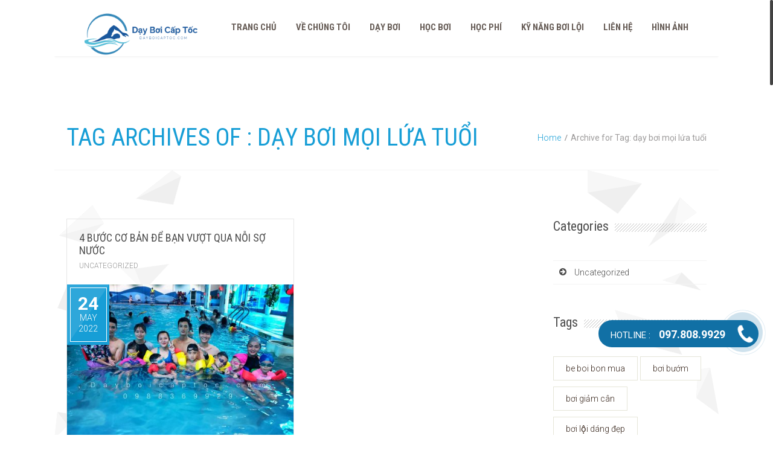

--- FILE ---
content_type: text/html; charset=UTF-8
request_url: https://dayboicaptoc.vn/tag/da%CC%A3y-boi-mo%CC%A3i-lua-tuo%CC%89i/
body_size: 14611
content:
<!doctype html>
<!--[if IE 7 ]>    <html lang="en-US" class="isie ie7 oldie no-js"> <![endif]-->
<!--[if IE 8 ]>    <html lang="en-US" class="isie ie8 oldie no-js"> <![endif]-->
<!--[if IE 9 ]>    <html lang="en-US" class="isie ie9 no-js"> <![endif]-->
<!--[if (gt IE 9)|!(IE)]><!--> <html lang="en-US" class="no-js"> <!--<![endif]-->
<head>
	<meta charset="UTF-8" />
	<meta name='viewport' content='width=device-width, initial-scale=1'>
	<link rel="alternate" type="application/rss+xml" title="RSS 2.0" href="https://dayboicaptoc.vn/feed/" />
	<link rel="profile" href="https://gmpg.org/xfn/11" />
	<link rel="pingback" href="https://dayboicaptoc.vn/xmlrpc.php" />

<script type="text/javascript"><!-- Global site tag (gtag.js) - Google Analytics -->


  window.dataLayer = window.dataLayer || [];
  function gtag(){dataLayer.push(arguments);}
  gtag('js', new Date());

  gtag('config', 'UA-102889097-1');


  window.addEventListener("load", function(event) {
      jQuery('[href^="tel:"]').click(function() {
        gtag('event', 'click', {
        'event_category': 'hotline'
        });
    });
  });
</script><title>Dạy Bơi Cấp Tốc |   dạy bơi mọi lứa tuổi </title>
<link href="https://dayboicaptoc.vn/wp-content/uploads/2018/05/logo.ico" rel='shortcut icon' type='image/x-icon' />
<link href="https://dayboicaptoc.vn/wp-content/uploads/2018/05/logo.ico" rel='apple-touch-icon' />
<link href="https://dayboicaptoc.vn/wp-content/uploads/2018/05/logo.ico" sizes='114x114' rel='apple-touch-icon' />
<link href="https://dayboicaptoc.vn/wp-content/uploads/2018/05/logo.ico" sizes='72x72' rel='apple-touch-icon' />
<link href="https://dayboicaptoc.vn/wp-content/uploads/2018/05/logo.ico" sizes='144x144' rel='apple-touch-icon' />

 <script type='text/javascript'>
	var mytheme_urls = {
		 theme_base_url:'https://dayboicaptoc.vn/wp-content/themes/fitnesszone/'
 		,framework_base_url:'https://dayboicaptoc.vn/wp-content/themes/fitnesszone/framework/'
 		,ajaxurl:'https://dayboicaptoc.vn/wp-admin/admin-ajax.php'
 		,url:'https://dayboicaptoc.vn'
 		,stickynav:'disable'
 		,isRTL:''
 		,loadingbar:'disable'
 		,linkedin:'disable'
	};
 </script>
<meta name='robots' content='max-image-preview:large' />
<meta name="robots" content="noindex,follow" />	<meta name='keywords' content='kỹ thuật bơi sải, kỹ thuật bơi ếch, dạy bơi cấp tốc, bơi đúng kỹ thuật, kỹ thuật thở dưới nước, trung tâm dạy bơi hà nội'/><link rel='dns-prefetch' href='//cdnjs.cloudflare.com' />
<link rel='dns-prefetch' href='//s.w.org' />
<link rel="alternate" type="application/rss+xml" title="Dạy Bơi Cấp Tốc &raquo; Feed" href="https://dayboicaptoc.vn/feed/" />
<link rel="alternate" type="application/rss+xml" title="Dạy Bơi Cấp Tốc &raquo; Comments Feed" href="https://dayboicaptoc.vn/comments/feed/" />
<link rel="alternate" type="text/calendar" title="Dạy Bơi Cấp Tốc &raquo; iCal Feed" href="https://dayboicaptoc.vn/events/?ical=1" />
<link rel="alternate" type="application/rss+xml" title="Dạy Bơi Cấp Tốc &raquo; dạy bơi mọi lứa tuổi Tag Feed" href="https://dayboicaptoc.vn/tag/da%cc%a3y-boi-mo%cc%a3i-lua-tuo%cc%89i/feed/" />
<script type="text/javascript">
window._wpemojiSettings = {"baseUrl":"https:\/\/s.w.org\/images\/core\/emoji\/13.1.0\/72x72\/","ext":".png","svgUrl":"https:\/\/s.w.org\/images\/core\/emoji\/13.1.0\/svg\/","svgExt":".svg","source":{"concatemoji":"https:\/\/dayboicaptoc.vn\/wp-includes\/js\/wp-emoji-release.min.js?ver=5.9.10"}};
/*! This file is auto-generated */
!function(e,a,t){var n,r,o,i=a.createElement("canvas"),p=i.getContext&&i.getContext("2d");function s(e,t){var a=String.fromCharCode;p.clearRect(0,0,i.width,i.height),p.fillText(a.apply(this,e),0,0);e=i.toDataURL();return p.clearRect(0,0,i.width,i.height),p.fillText(a.apply(this,t),0,0),e===i.toDataURL()}function c(e){var t=a.createElement("script");t.src=e,t.defer=t.type="text/javascript",a.getElementsByTagName("head")[0].appendChild(t)}for(o=Array("flag","emoji"),t.supports={everything:!0,everythingExceptFlag:!0},r=0;r<o.length;r++)t.supports[o[r]]=function(e){if(!p||!p.fillText)return!1;switch(p.textBaseline="top",p.font="600 32px Arial",e){case"flag":return s([127987,65039,8205,9895,65039],[127987,65039,8203,9895,65039])?!1:!s([55356,56826,55356,56819],[55356,56826,8203,55356,56819])&&!s([55356,57332,56128,56423,56128,56418,56128,56421,56128,56430,56128,56423,56128,56447],[55356,57332,8203,56128,56423,8203,56128,56418,8203,56128,56421,8203,56128,56430,8203,56128,56423,8203,56128,56447]);case"emoji":return!s([10084,65039,8205,55357,56613],[10084,65039,8203,55357,56613])}return!1}(o[r]),t.supports.everything=t.supports.everything&&t.supports[o[r]],"flag"!==o[r]&&(t.supports.everythingExceptFlag=t.supports.everythingExceptFlag&&t.supports[o[r]]);t.supports.everythingExceptFlag=t.supports.everythingExceptFlag&&!t.supports.flag,t.DOMReady=!1,t.readyCallback=function(){t.DOMReady=!0},t.supports.everything||(n=function(){t.readyCallback()},a.addEventListener?(a.addEventListener("DOMContentLoaded",n,!1),e.addEventListener("load",n,!1)):(e.attachEvent("onload",n),a.attachEvent("onreadystatechange",function(){"complete"===a.readyState&&t.readyCallback()})),(n=t.source||{}).concatemoji?c(n.concatemoji):n.wpemoji&&n.twemoji&&(c(n.twemoji),c(n.wpemoji)))}(window,document,window._wpemojiSettings);
</script>
<style type="text/css">
img.wp-smiley,
img.emoji {
	display: inline !important;
	border: none !important;
	box-shadow: none !important;
	height: 1em !important;
	width: 1em !important;
	margin: 0 0.07em !important;
	vertical-align: -0.1em !important;
	background: none !important;
	padding: 0 !important;
}
</style>
	<link rel='stylesheet' id='dt-animation-css-css'  href='https://dayboicaptoc.vn/wp-content/plugins/designthemes-core-features/shortcodes/css/animations.css?ver=5.9.10' type='text/css' media='all' />
<link rel='stylesheet' id='dt-sc-css-css'  href='https://dayboicaptoc.vn/wp-content/plugins/designthemes-core-features/shortcodes/css/shortcodes.css?ver=5.9.10' type='text/css' media='all' />
<link rel='stylesheet' id='tribe-common-skeleton-style-css'  href='https://dayboicaptoc.vn/wp-content/plugins/the-events-calendar/common/src/resources/css/common-skeleton.min.css?ver=4.13.0.1' type='text/css' media='all' />
<link rel='stylesheet' id='tribe-tooltip-css'  href='https://dayboicaptoc.vn/wp-content/plugins/the-events-calendar/common/src/resources/css/tooltip.min.css?ver=4.13.0.1' type='text/css' media='all' />
<link rel='stylesheet' id='wp-block-library-css'  href='https://dayboicaptoc.vn/wp-includes/css/dist/block-library/style.min.css?ver=5.9.10' type='text/css' media='all' />
<style id='global-styles-inline-css' type='text/css'>
body{--wp--preset--color--black: #000000;--wp--preset--color--cyan-bluish-gray: #abb8c3;--wp--preset--color--white: #ffffff;--wp--preset--color--pale-pink: #f78da7;--wp--preset--color--vivid-red: #cf2e2e;--wp--preset--color--luminous-vivid-orange: #ff6900;--wp--preset--color--luminous-vivid-amber: #fcb900;--wp--preset--color--light-green-cyan: #7bdcb5;--wp--preset--color--vivid-green-cyan: #00d084;--wp--preset--color--pale-cyan-blue: #8ed1fc;--wp--preset--color--vivid-cyan-blue: #0693e3;--wp--preset--color--vivid-purple: #9b51e0;--wp--preset--gradient--vivid-cyan-blue-to-vivid-purple: linear-gradient(135deg,rgba(6,147,227,1) 0%,rgb(155,81,224) 100%);--wp--preset--gradient--light-green-cyan-to-vivid-green-cyan: linear-gradient(135deg,rgb(122,220,180) 0%,rgb(0,208,130) 100%);--wp--preset--gradient--luminous-vivid-amber-to-luminous-vivid-orange: linear-gradient(135deg,rgba(252,185,0,1) 0%,rgba(255,105,0,1) 100%);--wp--preset--gradient--luminous-vivid-orange-to-vivid-red: linear-gradient(135deg,rgba(255,105,0,1) 0%,rgb(207,46,46) 100%);--wp--preset--gradient--very-light-gray-to-cyan-bluish-gray: linear-gradient(135deg,rgb(238,238,238) 0%,rgb(169,184,195) 100%);--wp--preset--gradient--cool-to-warm-spectrum: linear-gradient(135deg,rgb(74,234,220) 0%,rgb(151,120,209) 20%,rgb(207,42,186) 40%,rgb(238,44,130) 60%,rgb(251,105,98) 80%,rgb(254,248,76) 100%);--wp--preset--gradient--blush-light-purple: linear-gradient(135deg,rgb(255,206,236) 0%,rgb(152,150,240) 100%);--wp--preset--gradient--blush-bordeaux: linear-gradient(135deg,rgb(254,205,165) 0%,rgb(254,45,45) 50%,rgb(107,0,62) 100%);--wp--preset--gradient--luminous-dusk: linear-gradient(135deg,rgb(255,203,112) 0%,rgb(199,81,192) 50%,rgb(65,88,208) 100%);--wp--preset--gradient--pale-ocean: linear-gradient(135deg,rgb(255,245,203) 0%,rgb(182,227,212) 50%,rgb(51,167,181) 100%);--wp--preset--gradient--electric-grass: linear-gradient(135deg,rgb(202,248,128) 0%,rgb(113,206,126) 100%);--wp--preset--gradient--midnight: linear-gradient(135deg,rgb(2,3,129) 0%,rgb(40,116,252) 100%);--wp--preset--duotone--dark-grayscale: url('#wp-duotone-dark-grayscale');--wp--preset--duotone--grayscale: url('#wp-duotone-grayscale');--wp--preset--duotone--purple-yellow: url('#wp-duotone-purple-yellow');--wp--preset--duotone--blue-red: url('#wp-duotone-blue-red');--wp--preset--duotone--midnight: url('#wp-duotone-midnight');--wp--preset--duotone--magenta-yellow: url('#wp-duotone-magenta-yellow');--wp--preset--duotone--purple-green: url('#wp-duotone-purple-green');--wp--preset--duotone--blue-orange: url('#wp-duotone-blue-orange');--wp--preset--font-size--small: 13px;--wp--preset--font-size--medium: 20px;--wp--preset--font-size--large: 36px;--wp--preset--font-size--x-large: 42px;}.has-black-color{color: var(--wp--preset--color--black) !important;}.has-cyan-bluish-gray-color{color: var(--wp--preset--color--cyan-bluish-gray) !important;}.has-white-color{color: var(--wp--preset--color--white) !important;}.has-pale-pink-color{color: var(--wp--preset--color--pale-pink) !important;}.has-vivid-red-color{color: var(--wp--preset--color--vivid-red) !important;}.has-luminous-vivid-orange-color{color: var(--wp--preset--color--luminous-vivid-orange) !important;}.has-luminous-vivid-amber-color{color: var(--wp--preset--color--luminous-vivid-amber) !important;}.has-light-green-cyan-color{color: var(--wp--preset--color--light-green-cyan) !important;}.has-vivid-green-cyan-color{color: var(--wp--preset--color--vivid-green-cyan) !important;}.has-pale-cyan-blue-color{color: var(--wp--preset--color--pale-cyan-blue) !important;}.has-vivid-cyan-blue-color{color: var(--wp--preset--color--vivid-cyan-blue) !important;}.has-vivid-purple-color{color: var(--wp--preset--color--vivid-purple) !important;}.has-black-background-color{background-color: var(--wp--preset--color--black) !important;}.has-cyan-bluish-gray-background-color{background-color: var(--wp--preset--color--cyan-bluish-gray) !important;}.has-white-background-color{background-color: var(--wp--preset--color--white) !important;}.has-pale-pink-background-color{background-color: var(--wp--preset--color--pale-pink) !important;}.has-vivid-red-background-color{background-color: var(--wp--preset--color--vivid-red) !important;}.has-luminous-vivid-orange-background-color{background-color: var(--wp--preset--color--luminous-vivid-orange) !important;}.has-luminous-vivid-amber-background-color{background-color: var(--wp--preset--color--luminous-vivid-amber) !important;}.has-light-green-cyan-background-color{background-color: var(--wp--preset--color--light-green-cyan) !important;}.has-vivid-green-cyan-background-color{background-color: var(--wp--preset--color--vivid-green-cyan) !important;}.has-pale-cyan-blue-background-color{background-color: var(--wp--preset--color--pale-cyan-blue) !important;}.has-vivid-cyan-blue-background-color{background-color: var(--wp--preset--color--vivid-cyan-blue) !important;}.has-vivid-purple-background-color{background-color: var(--wp--preset--color--vivid-purple) !important;}.has-black-border-color{border-color: var(--wp--preset--color--black) !important;}.has-cyan-bluish-gray-border-color{border-color: var(--wp--preset--color--cyan-bluish-gray) !important;}.has-white-border-color{border-color: var(--wp--preset--color--white) !important;}.has-pale-pink-border-color{border-color: var(--wp--preset--color--pale-pink) !important;}.has-vivid-red-border-color{border-color: var(--wp--preset--color--vivid-red) !important;}.has-luminous-vivid-orange-border-color{border-color: var(--wp--preset--color--luminous-vivid-orange) !important;}.has-luminous-vivid-amber-border-color{border-color: var(--wp--preset--color--luminous-vivid-amber) !important;}.has-light-green-cyan-border-color{border-color: var(--wp--preset--color--light-green-cyan) !important;}.has-vivid-green-cyan-border-color{border-color: var(--wp--preset--color--vivid-green-cyan) !important;}.has-pale-cyan-blue-border-color{border-color: var(--wp--preset--color--pale-cyan-blue) !important;}.has-vivid-cyan-blue-border-color{border-color: var(--wp--preset--color--vivid-cyan-blue) !important;}.has-vivid-purple-border-color{border-color: var(--wp--preset--color--vivid-purple) !important;}.has-vivid-cyan-blue-to-vivid-purple-gradient-background{background: var(--wp--preset--gradient--vivid-cyan-blue-to-vivid-purple) !important;}.has-light-green-cyan-to-vivid-green-cyan-gradient-background{background: var(--wp--preset--gradient--light-green-cyan-to-vivid-green-cyan) !important;}.has-luminous-vivid-amber-to-luminous-vivid-orange-gradient-background{background: var(--wp--preset--gradient--luminous-vivid-amber-to-luminous-vivid-orange) !important;}.has-luminous-vivid-orange-to-vivid-red-gradient-background{background: var(--wp--preset--gradient--luminous-vivid-orange-to-vivid-red) !important;}.has-very-light-gray-to-cyan-bluish-gray-gradient-background{background: var(--wp--preset--gradient--very-light-gray-to-cyan-bluish-gray) !important;}.has-cool-to-warm-spectrum-gradient-background{background: var(--wp--preset--gradient--cool-to-warm-spectrum) !important;}.has-blush-light-purple-gradient-background{background: var(--wp--preset--gradient--blush-light-purple) !important;}.has-blush-bordeaux-gradient-background{background: var(--wp--preset--gradient--blush-bordeaux) !important;}.has-luminous-dusk-gradient-background{background: var(--wp--preset--gradient--luminous-dusk) !important;}.has-pale-ocean-gradient-background{background: var(--wp--preset--gradient--pale-ocean) !important;}.has-electric-grass-gradient-background{background: var(--wp--preset--gradient--electric-grass) !important;}.has-midnight-gradient-background{background: var(--wp--preset--gradient--midnight) !important;}.has-small-font-size{font-size: var(--wp--preset--font-size--small) !important;}.has-medium-font-size{font-size: var(--wp--preset--font-size--medium) !important;}.has-large-font-size{font-size: var(--wp--preset--font-size--large) !important;}.has-x-large-font-size{font-size: var(--wp--preset--font-size--x-large) !important;}
</style>
<link rel='stylesheet' id='contact-form-7-css'  href='https://dayboicaptoc.vn/wp-content/plugins/contact-form-7/includes/css/styles.css?ver=5.5.6' type='text/css' media='all' />
<link rel='stylesheet' id='resmap-css'  href='https://dayboicaptoc.vn/wp-content/plugins/responsive-maps-plugin/includes/css/resmap.min.css?ver=4.4' type='text/css' media='all' />
<link rel='stylesheet' id='rs-plugin-settings-css'  href='https://dayboicaptoc.vn/wp-content/plugins/revslider/public/assets/css/settings.css?ver=5.4.7.1' type='text/css' media='all' />
<style id='rs-plugin-settings-inline-css' type='text/css'>
#rs-demo-id {}
</style>
<link rel='stylesheet' id='tt-sf-style-css'  href='https://dayboicaptoc.vn/wp-content/themes/fitnesszone/css/timetable/superfish.css?ver=5.9.10' type='text/css' media='all' />
<link rel='stylesheet' id='tt-main-style-css'  href='https://dayboicaptoc.vn/wp-content/themes/fitnesszone/css/timetable/style.css?ver=5.9.10' type='text/css' media='all' />
<link rel='stylesheet' id='tt-template-style-css'  href='https://dayboicaptoc.vn/wp-content/themes/fitnesszone/css/timetable/event_template.css?ver=5.9.10' type='text/css' media='all' />
<link rel='stylesheet' id='tt-responsive-style-css'  href='https://dayboicaptoc.vn/wp-content/themes/fitnesszone/css/timetable/responsive.css?ver=5.9.10' type='text/css' media='all' />
<link rel='stylesheet' id='default-css'  href='https://dayboicaptoc.vn/wp-content/themes/fitnesszone/style.css?ver=5.9.10' type='text/css' media='all' />
<link rel='stylesheet' id='css-tooltips-css'  href='https://dayboicaptoc.vn/wp-content/themes/fitnesszone/css/tooltips.css?ver=5.9.10' type='text/css' media='all' />
<link rel='stylesheet' id='skin-css'  href='https://dayboicaptoc.vn/wp-content/themes/fitnesszone/skins/blue/style.css?ver=5.9.10' type='text/css' media='all' />
<link rel='stylesheet' id='font-awesome-css'  href='https://dayboicaptoc.vn/wp-content/themes/fitnesszone/css/font-awesome.min.css?ver=5.9.10' type='text/css' media='all' />
<link rel='stylesheet' id='fancybox-css'  href='https://dayboicaptoc.vn/wp-content/themes/fitnesszone/css/jquery.fancybox.css?ver=5.9.10' type='text/css' media='all' />
<link rel='stylesheet' id='prettyphoto-css'  href='https://dayboicaptoc.vn/wp-content/themes/fitnesszone/css/prettyPhoto.css?ver=5.9.10' type='text/css' media='all' />
<link rel='stylesheet' id='responsive-css'  href='https://dayboicaptoc.vn/wp-content/themes/fitnesszone/css/responsive.css?ver=5.9.10' type='text/css' media='all' />
<link rel='stylesheet' id='mytheme-google-fonts-css'  href='https://fonts.googleapis.com/css?family=Open+Sans:400,300,300italic,400italic,600,600italic,700,700italic,800,800italic%7CRoboto:400,300,700%7CRoboto+Condensed:400,700%7CCrete+Round' type='text/css' media='all' />
<script type='text/javascript' src='https://dayboicaptoc.vn/wp-includes/js/jquery/jquery.min.js?ver=3.6.0' id='jquery-core-js'></script>
<script type='text/javascript' src='https://dayboicaptoc.vn/wp-includes/js/jquery/jquery-migrate.min.js?ver=3.3.2' id='jquery-migrate-js'></script>
<script type='text/javascript' src='https://dayboicaptoc.vn/wp-includes/js/plupload/moxie.min.js?ver=1.3.5' id='moxiejs-js'></script>
<script type='text/javascript' src='https://dayboicaptoc.vn/wp-includes/js/plupload/plupload.min.js?ver=2.1.9' id='plupload-js'></script>
<script type='text/javascript' src='https://dayboicaptoc.vn/wp-content/plugins/revslider/public/assets/js/jquery.themepunch.tools.min.js?ver=5.4.7.1' id='tp-tools-js'></script>
<script type='text/javascript' src='https://dayboicaptoc.vn/wp-content/plugins/revslider/public/assets/js/jquery.themepunch.revolution.min.js?ver=5.4.7.1' id='revmin-js'></script>
<script type='text/javascript' src='https://dayboicaptoc.vn/wp-content/themes/fitnesszone/framework/js/public/modernizr.custom.js?ver=5.9.10' id='modernizr-custom-js'></script>
<link rel="https://api.w.org/" href="https://dayboicaptoc.vn/wp-json/" /><link rel="alternate" type="application/json" href="https://dayboicaptoc.vn/wp-json/wp/v2/tags/156" /><link rel="EditURI" type="application/rsd+xml" title="RSD" href="https://dayboicaptoc.vn/xmlrpc.php?rsd" />
<link rel="wlwmanifest" type="application/wlwmanifest+xml" href="https://dayboicaptoc.vn/wp-includes/wlwmanifest.xml" /> 
<meta name="generator" content="WordPress 5.9.10" />
<meta name="tec-api-version" content="v1"><meta name="tec-api-origin" content="https://dayboicaptoc.vn"><link rel="https://theeventscalendar.com/" href="https://dayboicaptoc.vn/wp-json/tribe/events/v1/events/?tags=da%cc%a3y-boi-mo%cc%a3i-lua-tuo%cc%89i" />
						            <!-- Facebook Pixel Code -->
						            <script>
						            !function(f,b,e,v,n,t,s){if(f.fbq)return;n=f.fbq=function(){n.callMethod?
						            n.callMethod.apply(n,arguments):n.queue.push(arguments)};if(!f._fbq)f._fbq=n;
						            n.push=n;n.loaded=!0;n.version='2.0';n.queue=[];t=b.createElement(e);t.async=!0;
						            t.src=v;s=b.getElementsByTagName(e)[0];s.parentNode.insertBefore(t,s)}(window,
						            document,'script','https://connect.facebook.net/en_US/fbevents.js');
						
						            fbq('init', '874320072654885');
						            fbq('track', 'PageView');</script>
						            <noscript><img height='1' width='1' style='display:none'
						            src='https://www.facebook.com/tr?id=1556124141356092&ev=PageView&noscript=1'
						            /></noscript>
						            <!-- End Facebook Pixel Code -->
            		<meta name="generator" content="Powered by Slider Revolution 5.4.7.1 - responsive, Mobile-Friendly Slider Plugin for WordPress with comfortable drag and drop interface." />
<script type="text/javascript">function setREVStartSize(e){									
						try{ e.c=jQuery(e.c);var i=jQuery(window).width(),t=9999,r=0,n=0,l=0,f=0,s=0,h=0;
							if(e.responsiveLevels&&(jQuery.each(e.responsiveLevels,function(e,f){f>i&&(t=r=f,l=e),i>f&&f>r&&(r=f,n=e)}),t>r&&(l=n)),f=e.gridheight[l]||e.gridheight[0]||e.gridheight,s=e.gridwidth[l]||e.gridwidth[0]||e.gridwidth,h=i/s,h=h>1?1:h,f=Math.round(h*f),"fullscreen"==e.sliderLayout){var u=(e.c.width(),jQuery(window).height());if(void 0!=e.fullScreenOffsetContainer){var c=e.fullScreenOffsetContainer.split(",");if (c) jQuery.each(c,function(e,i){u=jQuery(i).length>0?u-jQuery(i).outerHeight(!0):u}),e.fullScreenOffset.split("%").length>1&&void 0!=e.fullScreenOffset&&e.fullScreenOffset.length>0?u-=jQuery(window).height()*parseInt(e.fullScreenOffset,0)/100:void 0!=e.fullScreenOffset&&e.fullScreenOffset.length>0&&(u-=parseInt(e.fullScreenOffset,0))}f=u}else void 0!=e.minHeight&&f<e.minHeight&&(f=e.minHeight);e.c.closest(".rev_slider_wrapper").css({height:f})					
						}catch(d){console.log("Failure at Presize of Slider:"+d)}						
					};</script>
		<style type="text/css" id="wp-custom-css">
			#header-wrapper { float:left; width:100%; margin:0px 0px 40px 0px; padding:0px; z-index:9499; }

@media only screen and (max-width: 767px) {
	.harry {
		width: 50%;
	}
}

.harry-notice q {
    font-size: 25px;
    color: floralwhite;
    font-weight: bold;
    line-height: 35px;
	  word-break: keep-all; 
}

.dt-sc-titled-box-content {
	font-size: 20px;
	line-height: 25px;
} 

.phonering-alo-ph-circle, .phonering-alo-ph-circle-fill, .phonering-alo-ph-img-circle {
  background: rgba(30,30,30,0.1) url(https://dayboicaptoc.com/wp-content/themes/fitnesszone/call.png) no-repeat center center;
  position: absolute;
  border-radius: 50% !important;
  -webkit-transform-origin: 50% 50%;
  -ms-transform-origin: 50% 50%;
  transform-origin: 50% 50%;
}

.phonering-alo-phone.phonering-alo-green .phonering-alo-ph-circle {
    border-color: #1170a5;
    opacity: .5;
}
.phonering-alo-ph-circle {
    width: 145px;
    height: 145px;
    background-color: transparent;
    border: 2px solid rgba(30,30,30,0.4);
    top: -2px;
    left: -2px;
    -webkit-animation: phonering-alo-circle-anim 1.2s infinite ease-in-out;
    animation: phonering-alo-circle-anim 1.2s infinite ease-in-out;
    transition: all .5s;
}
.phonering-alo-ph-circle-fill {
    width: 90px;
    height: 90px;
    -webkit-animation: phonering-alo-circle-fill-anim 2.3s infinite ease-in-out;
    animation: phonering-alo-circle-fill-anim 2.3s infinite ease-in-out;
    transition: all .5s;
    top: 25px;
    left: 25px;
}
.phonering-alo-ph-img-circle {
    width: 45px;
    height: 45px;
    background-size: auto 80%;
    -webkit-animation: phonering-alo-circle-img-anim 1s infinite ease-in-out;
    animation: phonering-alo-circle-img-anim 1s infinite ease-in-out;
    z-index: 999;
    top: 50px;
    left: 50px;
}

.phonering-alo-phone.phonering-alo-green .phonering-alo-ph-circle-fill {
    background-color: #1170a5;
}
.phonering-alo-phone.phonering-alo-green .phonering-alo-ph-img-circle {
    background-color: #1170a5;
}

.callus {
  display: block;
  position: fixed;
  height: 40px;
  line-height: 40px;
  border-radius: 40px;
  color: #fff;
  z-index: 99999;
  float: right;
  bottom: 200px;
  top: inherit !important;
  right: 120px;
}

.callus a {
  font-family: roboto,sans-serif;
  text-align: center;
  line-height: 40px;
  box-sizing: border-box;
  border: 0;
  margin: 0;
  outline: 0;
  vertical-align: baseline;
  transition: all 300ms linear;
  text-decoration: none;
  right: 24px;
  border-radius: 40px;
  background: #1170a5;
  padding: 4px 55px 0px 20px;
  bottom: 145px;
  position: fixed;
  color: #fff;
  font-size: 18px;
  font-weight: bold;
}

.hotline_text {
    font-size: 15px;
    padding-right: 10px;
    font-weight: normal;
}
@keyframes phonering-alo-circle-anim{
    0% {
      -webkit-transform: rotate(0) scale(.5) skew(1deg);
      transform: rotate(0) scale(.5) skew(1deg);
      opacity: .1;
  }
  30% {
      -webkit-transform: rotate(0) scale(.7) skew(1deg);
      transform: rotate(0) scale(.7) skew(1deg);
      opacity: .5;
  }

  100% {
      -webkit-transform: rotate(0) scale(1) skew(1deg);
      transform: rotate(0) scale(1) skew(1deg);
      opacity: .1;
  }
}
@keyframes phonering-alo-circle-fill-anim{
    0% {
      -webkit-transform: rotate(0) scale(.7) skew(1deg);
      transform: rotate(0) scale(.7) skew(1deg);
      opacity: .2;
  }
  50% {
      -webkit-transform: rotate(0) scale(1) skew(1deg);
      transform: rotate(0) scale(1) skew(1deg);
      opacity: .2;
  }
  100% {
      -webkit-transform: rotate(0) scale(.7) skew(1deg);
      transform: rotate(0) scale(.7) skew(1deg);
      opacity: .2;
  }
}
@keyframes  phonering-alo-circle-fill-anim{
    0% {
      -webkit-transform: rotate(0) scale(.7) skew(1deg);
      transform: rotate(0) scale(.7) skew(1deg);
      opacity: .2;
  }

  50% {
      -webkit-transform: rotate(0) scale(1) skew(1deg);
      transform: rotate(0) scale(1) skew(1deg);
      opacity: .2;
  }
  100% {
      -webkit-transform: rotate(0) scale(.7) skew(1deg);
      transform: rotate(0) scale(.7) skew(1deg);
      opacity: .2;
  }
}
@keyframes  phonering-alo-circle-img-anim{
    0% {
      -webkit-transform: rotate(0) scale(1) skew(1deg);
      transform: rotate(0) scale(1) skew(1deg);
  }

  10% {
      -webkit-transform: rotate(-25deg) scale(1) skew(1deg);
      transform: rotate(-25deg) scale(1) skew(1deg);
  }
  20% {
      -webkit-transform: rotate(25deg) scale(1) skew(1deg);
      transform: rotate(25deg) scale(1) skew(1deg);
  }
  30% {
      -webkit-transform: rotate(-25deg) scale(1) skew(1deg);
      transform: rotate(-25deg) scale(1) skew(1deg);
  }
  40% {
      -webkit-transform: rotate(25deg) scale(1) skew(1deg);
      transform: rotate(25deg) scale(1) skew(1deg);
  }
  50% {
      -webkit-transform: rotate(0) scale(1) skew(1deg);
      transform: rotate(0) scale(1) skew(1deg);
  }
  100% {
      -webkit-transform: rotate(0) scale(1) skew(1deg);
      transform: rotate(0) scale(1) skew(1deg);
  }
}		</style>
		</head>

<body 
class="archive tag tag-day-boi-moi-lua-tuoi tag-156 boxed tribe-no-js">
		<!-- **Wrapper** -->
	<div class="wrapper">
    	<div class="inner-wrapper">
        	<!-- header-wrapper starts here -->
			        	<div id="header-wrapper" class="notop-bar">
            	<header id="header" class="header2">
									<div class="main-menu-container">
                    	<div class="main-menu">
                            <div id="logo">                                    <a href="https://dayboicaptoc.vn" title="Dạy Bơi Cấp Tốc">
                                        <img class="normal_logo" src="https://dayboicaptoc.vn/wp-content/uploads/2018/05/logo_crop.png" alt="Dạy Bơi Cấp Tốc" title="Dạy Bơi Cấp Tốc" />
                                        <img class="retina_logo" src="https://dayboicaptoc.vn/wp-content/uploads/2018/05/logo_crop.png" alt="Dạy Bơi Cấp Tốc" title="Dạy Bơi Cấp Tốc" style="width:187px; height:49px;"/>
                                    </a>                                 
                            </div>
                            <div id="primary-menu">
                                <div class="dt-menu-toggle" id="dt-menu-toggle">Menu<span class="dt-menu-toggle-icon"></span></div>
                                <nav id="main-menu">
                                    <ul id="menu-main-menu" class="menu"><li id="menu-item-3763" class="menu-item menu-item-type-post_type menu-item-object-page menu-item-home menu-item-depth-0 menu-item-simple-parent "><a href="https://dayboicaptoc.vn/">Trang chủ</a></li>
<li id="menu-item-3764" class="menu-item menu-item-type-post_type menu-item-object-page menu-item-has-children menu-item-depth-0 menu-item-megamenu-parent  megamenu-3-columns-group"><a href="https://dayboicaptoc.vn/ve-chung-toi/">Về chúng tôi</a>
<div class='megamenu-child-container'>

<ul class="sub-menu">
	<li id="menu-item-3780" class="menu-item menu-item-type-post_type menu-item-object-page menu-item-depth-1"><a href="https://dayboicaptoc.vn/thay-day-boi-kem-rieng/">Thầy dạy bơi kèm riêng</a></li>
	<li id="menu-item-3779" class="menu-item menu-item-type-post_type menu-item-object-page menu-item-depth-1"><a href="https://dayboicaptoc.vn/giao-vien-nu-day-boi/">Giáo viên nữ dạy bơi</a></li>
	<li id="menu-item-3778" class="menu-item menu-item-type-post_type menu-item-object-page menu-item-depth-1"><a href="https://dayboicaptoc.vn/dia-diem-hoc-boi/">Địa điểm học bơi</a></li>
</ul>
<a class="dt-menu-expand">+</a>
</div>
<a class="dt-menu-expand">+</a></li>
<li id="menu-item-3788" class="menu-item menu-item-type-post_type menu-item-object-page menu-item-has-children menu-item-depth-0 menu-item-megamenu-parent  megamenu-3-columns-group"><a href="https://dayboicaptoc.vn/day-boi/">Dạy bơi</a>
<div class='megamenu-child-container'>

<ul class="sub-menu">
	<li id="menu-item-3816" class="menu-item menu-item-type-post_type menu-item-object-page menu-item-depth-1"><a href="https://dayboicaptoc.vn/day-boi/day-boi-tre-em/">Dạy bơi trẻ em</a></li>
	<li id="menu-item-3815" class="menu-item menu-item-type-post_type menu-item-object-page menu-item-depth-1"><a href="https://dayboicaptoc.vn/day-boi/day-boi-nguoi-lon/">Dạy bơi người lớn</a></li>
	<li id="menu-item-3814" class="menu-item menu-item-type-post_type menu-item-object-page menu-item-depth-1"><a href="https://dayboicaptoc.vn/day-boi/day-boi-cap-toc/">Dạy bơi cấp tốc</a></li>
	<li id="menu-item-3813" class="menu-item menu-item-type-post_type menu-item-object-page menu-item-depth-1"><a href="https://dayboicaptoc.vn/day-boi/day-boi-cho-hoc-vien-nu/">Dạy bơi cho học viên nữ</a></li>
	<li id="menu-item-3812" class="menu-item menu-item-type-post_type menu-item-object-page menu-item-depth-1"><a href="https://dayboicaptoc.vn/day-boi/day-boi-ech/">Dạy bơi ếch</a></li>
	<li id="menu-item-3811" class="menu-item menu-item-type-post_type menu-item-object-page menu-item-depth-1"><a href="https://dayboicaptoc.vn/day-boi/day-boi-sai/">Dạy bơi sải</a></li>
	<li id="menu-item-3810" class="menu-item menu-item-type-post_type menu-item-object-page menu-item-depth-1"><a href="https://dayboicaptoc.vn/day-boi/day-boi-buom/">Dạy bơi bướm</a></li>
	<li id="menu-item-3809" class="menu-item menu-item-type-post_type menu-item-object-page menu-item-depth-1"><a href="https://dayboicaptoc.vn/day-boi/day-boi-ngua/">Dạy bơi ngửa</a></li>
	<li id="menu-item-4201" class="menu-item menu-item-type-post_type menu-item-object-page menu-item-depth-1"><a href="https://dayboicaptoc.vn/day-boi/day-boi-mua-dong/">Dạy bơi mùa đông</a></li>
	<li id="menu-item-4202" class="menu-item menu-item-type-post_type menu-item-object-page menu-item-depth-1"><a href="https://dayboicaptoc.vn/day-boi/lop-day-boi-cho-nguoi-lon-uy-tin-tai-ha-noi/">Lớp dạy bơi uy tín Hà Nội</a></li>
</ul>
<a class="dt-menu-expand">+</a>
</div>
<a class="dt-menu-expand">+</a></li>
<li id="menu-item-3817" class="menu-item menu-item-type-post_type menu-item-object-page menu-item-has-children menu-item-depth-0 menu-item-megamenu-parent  megamenu-3-columns-group"><a href="https://dayboicaptoc.vn/hoc-boi/">Học bơi</a>
<div class='megamenu-child-container'>

<ul class="sub-menu">
	<li id="menu-item-3841" class="menu-item menu-item-type-post_type menu-item-object-page menu-item-depth-1"><a href="https://dayboicaptoc.vn/hoc-boi/hoc-boi-tre-em/">Học bơi trẻ em</a></li>
	<li id="menu-item-3840" class="menu-item menu-item-type-post_type menu-item-object-page menu-item-depth-1"><a href="https://dayboicaptoc.vn/hoc-boi/hoc-boi-nguoi-lon/">Học bơi người lớn</a></li>
	<li id="menu-item-3839" class="menu-item menu-item-type-post_type menu-item-object-page menu-item-depth-1"><a href="https://dayboicaptoc.vn/hoc-boi/hoc-boi-cap-toc/">Học bơi cấp tốc</a></li>
	<li id="menu-item-3838" class="menu-item menu-item-type-post_type menu-item-object-page menu-item-depth-1"><a href="https://dayboicaptoc.vn/hoc-boi/hoc-boi-cho-hoc-vien-nu/">Học bơi cho học viên nữ</a></li>
	<li id="menu-item-3837" class="menu-item menu-item-type-post_type menu-item-object-page menu-item-depth-1"><a href="https://dayboicaptoc.vn/hoc-boi/hoc-boi-ech/">Học bơi ếch</a></li>
	<li id="menu-item-3836" class="menu-item menu-item-type-post_type menu-item-object-page menu-item-depth-1"><a href="https://dayboicaptoc.vn/hoc-boi/hoc-boi-sai/">Học bơi sải</a></li>
	<li id="menu-item-3835" class="menu-item menu-item-type-post_type menu-item-object-page menu-item-depth-1"><a href="https://dayboicaptoc.vn/hoc-boi/hoc-boi-buom/">Học bơi bướm</a></li>
	<li id="menu-item-3834" class="menu-item menu-item-type-post_type menu-item-object-page menu-item-depth-1"><a href="https://dayboicaptoc.vn/hoc-boi/hoc-boi-ngua/">Học bơi ngửa</a></li>
</ul>
<a class="dt-menu-expand">+</a>
</div>
<a class="dt-menu-expand">+</a></li>
<li id="menu-item-3843" class="menu-item menu-item-type-post_type menu-item-object-page menu-item-depth-0 menu-item-simple-parent "><a href="https://dayboicaptoc.vn/hoc-phi/">Học Phí</a></li>
<li id="menu-item-3856" class="menu-item menu-item-type-post_type menu-item-object-page menu-item-depth-0 menu-item-simple-parent "><a href="https://dayboicaptoc.vn/ky-nang-boi-loi/">Kỹ năng bơi lội</a></li>
<li id="menu-item-3844" class="menu-item menu-item-type-post_type menu-item-object-page menu-item-has-children menu-item-depth-0 menu-item-simple-parent "><a href="https://dayboicaptoc.vn/lien-he/">Liên hệ</a>


<ul class="sub-menu">
	<li id="menu-item-3845" class="menu-item menu-item-type-post_type menu-item-object-page menu-item-depth-1"><a href="https://dayboicaptoc.vn/lien-he/dang-ky-hoc-boi/">Đăng ký học bơi</a></li>
	<li id="menu-item-3846" class="menu-item menu-item-type-post_type menu-item-object-page menu-item-depth-1"><a href="https://dayboicaptoc.vn/lien-he/tuyen-dung-giao-vien-day-boi/">Tuyển dụng giáo viên dạy bơi</a></li>
</ul>
<a class="dt-menu-expand">+</a></li>
<li id="menu-item-3776" class="menu-item menu-item-type-post_type menu-item-object-page menu-item-depth-0 menu-item-simple-parent "><a href="https://dayboicaptoc.vn/hinh-anh/">Hình ảnh</a></li>
</ul>                                </nav>
                            </div>
                        </div>
                    </div>				</header>
			</div>

      <div class="breadcrumb-wrapper">
          <div class="container">
              <h1>Tag Archives of : dạy bơi mọi lứa tuổi</h1>
          	  <div class="breadcrumb"><a href="https://dayboicaptoc.vn">Home</a><span class="default" >  </span><h4>Archive for Tag: dạy bơi mọi lứa tuổi</h4></div>          </div>
      </div>

      <div id="main">
          <!-- main-content starts here -->
          <div id="main-content">
              <div class="container">
                  <div class="dt-sc-hr-invisible"></div>
                  <div class="dt-sc-hr-invisible"></div>
  
                    
                                          <section id="primary" class="page-with-sidebar page-with-right-sidebar">
                    
                    <article id="post-5000" class="post-5000 post type-post status-publish format-standard has-post-thumbnail hentry category-uncategorized tag-day-boi-cap-toc tag-day-boi-moi-lua-tuoi tag-day-boi-nguoi-lon-tuoi tag-day-boi-tre-em tag-trung-tam-day-boi-ha-noi"><div class="tpl-blog-holder apply-isotope">
          <div class="column dt-sc-one-half with-sidebar first">
              <article id="post-5000" class="blog-entry post-5000 post type-post status-publish format-standard has-post-thumbnail hentry category-uncategorized tag-day-boi-cap-toc tag-day-boi-moi-lua-tuoi tag-day-boi-nguoi-lon-tuoi tag-day-boi-tre-em tag-trung-tam-day-boi-ha-noi">
                  <div class="blog-entry-inner">
                      <div class="entry-title">
                          <h4><a href="https://dayboicaptoc.vn/4-buoc-co-ban-de-ban-vuot-qua-noi-so-nuoc/" title="4 BƯỚC CƠ BẢN ĐỂ BẠN VƯỢT QUA NỖI SỢ NƯỚC">4 BƯỚC CƠ BẢN ĐỂ BẠN VƯỢT QUA NỖI SỢ NƯỚC</a></h4>
                          <div class="entry-metadata"><p class="tags"><a href="https://dayboicaptoc.vn/category/uncategorized/" rel="category tag">Uncategorized</a></p>                          </div>
                      </div>
                      <div class="entry-thumb">									<a href="https://dayboicaptoc.vn/4-buoc-co-ban-de-ban-vuot-qua-noi-so-nuoc/" title="4 BƯỚC CƠ BẢN ĐỂ BẠN VƯỢT QUA NỖI SỢ NƯỚC"><img width="445" height="304" src="https://dayboicaptoc.vn/wp-content/uploads/2022/05/day-boi-cap-toc-ha-noi-tre-em-14-445x304.jpg" class="attachment-blog-twocol-sidebar size-blog-twocol-sidebar wp-post-image" alt="" title="4 BƯỚC CƠ BẢN ĐỂ BẠN VƯỢT QUA NỖI SỢ NƯỚC" srcset="https://dayboicaptoc.vn/wp-content/uploads/2022/05/day-boi-cap-toc-ha-noi-tre-em-14-445x304.jpg 445w, https://dayboicaptoc.vn/wp-content/uploads/2022/05/day-boi-cap-toc-ha-noi-tre-em-14-772x528.jpg 772w, https://dayboicaptoc.vn/wp-content/uploads/2022/05/day-boi-cap-toc-ha-noi-tre-em-14-588x402.jpg 588w, https://dayboicaptoc.vn/wp-content/uploads/2022/05/day-boi-cap-toc-ha-noi-tre-em-14-568x388.jpg 568w, https://dayboicaptoc.vn/wp-content/uploads/2022/05/day-boi-cap-toc-ha-noi-tre-em-14-439x300.jpg 439w, https://dayboicaptoc.vn/wp-content/uploads/2022/05/day-boi-cap-toc-ha-noi-tre-em-14-420x287.jpg 420w, https://dayboicaptoc.vn/wp-content/uploads/2022/05/day-boi-cap-toc-ha-noi-tre-em-14-441x301.jpg 441w, https://dayboicaptoc.vn/wp-content/uploads/2022/05/day-boi-cap-toc-ha-noi-tre-em-14-448x306.jpg 448w" sizes="(max-width: 445px) 100vw, 445px" />										<div class="blog-overlay"><span class="image-overlay-inside"></span></div>
									</a>                          <div class="entry-meta">
                              <div class="date">
                                  <span>24</span>
                                  May<br />2022                              </div>
                          </div>
                      </div>
                      <div class="entry-body">
						                            <p>Chứng sợ nước là một nỗi sợ phổ biến của nhiều người và nó là nguyên nhân khiến cho nhiều người không học bơi được. Vậy có cách khắc phục chứng sợ nước này hay không? Hãy để Trung Tâm Dạy Bơi Cấp Tốc Hà Nội bật mí cho bạn 4 bước cơ bản để [&hellip;]</p>
                          <a href="https://dayboicaptoc.vn/4-buoc-co-ban-de-ban-vuot-qua-noi-so-nuoc/">Read More <i class="fa fa-angle-double-right"></i></a>
                      </div>
                  </div>
              </article>
          </div></div>                    </article>
                  </section>
  
                                      <section class="secondary-sidebar secondary-has-right-sidebar" id="secondary-right"><aside id="categories-5" class="widget widget_categories"><div class="widgettitle"><h3>Categories</h3></div>
			<ul>
					<li class="cat-item cat-item-1"><a href="https://dayboicaptoc.vn/category/uncategorized/">Uncategorized</a>
</li>
			</ul>

			</aside><aside id="tag_cloud-2" class="widget widget_tag_cloud"><div class="widgettitle"><h3>Tags</h3></div><div class="tagcloud"><a href="https://dayboicaptoc.vn/tag/be-boi-bon-mua/" class="tag-cloud-link tag-link-57 tag-link-position-1" style="font-size: 8pt;" aria-label="be boi bon mua (2 items)">be boi bon mua</a>
<a href="https://dayboicaptoc.vn/tag/boi-buom/" class="tag-cloud-link tag-link-83 tag-link-position-2" style="font-size: 8pt;" aria-label="bơi bướm (2 items)">bơi bướm</a>
<a href="https://dayboicaptoc.vn/tag/boi-gia%cc%89m-can/" class="tag-cloud-link tag-link-87 tag-link-position-3" style="font-size: 8pt;" aria-label="bơi giảm cân (2 items)">bơi giảm cân</a>
<a href="https://dayboicaptoc.vn/tag/boi-lo%cc%a3i-dang-de%cc%a3p/" class="tag-cloud-link tag-link-110 tag-link-position-4" style="font-size: 9.0632911392405pt;" aria-label="bơi lội dáng đẹp (3 items)">bơi lội dáng đẹp</a>
<a href="https://dayboicaptoc.vn/tag/boi-lo%cc%a3i-gia%cc%89m-can/" class="tag-cloud-link tag-link-76 tag-link-position-5" style="font-size: 11.721518987342pt;" aria-label="bơi lội giảm cân (7 items)">bơi lội giảm cân</a>
<a href="https://dayboicaptoc.vn/tag/boi-sa%cc%89i/" class="tag-cloud-link tag-link-82 tag-link-position-6" style="font-size: 8pt;" aria-label="bơi sải (2 items)">bơi sải</a>
<a href="https://dayboicaptoc.vn/tag/boi-tang-chieu-cao/" class="tag-cloud-link tag-link-84 tag-link-position-7" style="font-size: 11.721518987342pt;" aria-label="bơi tăng chiều cao (7 items)">bơi tăng chiều cao</a>
<a href="https://dayboicaptoc.vn/tag/boi-ech/" class="tag-cloud-link tag-link-81 tag-link-position-8" style="font-size: 8pt;" aria-label="bơi ếch (2 items)">bơi ếch</a>
<a href="https://dayboicaptoc.vn/tag/be-boi-nuoc-nong/" class="tag-cloud-link tag-link-58 tag-link-position-9" style="font-size: 8pt;" aria-label="bể bơi nước nóng (2 items)">bể bơi nước nóng</a>
<a href="https://dayboicaptoc.vn/tag/che-do%cc%a3-dinh-duo%cc%83ng/" class="tag-cloud-link tag-link-93 tag-link-position-10" style="font-size: 8pt;" aria-label="chế độ dinh dưỡng (2 items)">chế độ dinh dưỡng</a>
<a href="https://dayboicaptoc.vn/tag/day-boi-cap-toc-ha-noi/" class="tag-cloud-link tag-link-134 tag-link-position-11" style="font-size: 9.0632911392405pt;" aria-label="day boi cap toc ha noi (3 items)">day boi cap toc ha noi</a>
<a href="https://dayboicaptoc.vn/tag/day-boi-cho-phu-nu-mang-thai/" class="tag-cloud-link tag-link-73 tag-link-position-12" style="font-size: 8pt;" aria-label="day boi cho phu nu mang thai (2 items)">day boi cho phu nu mang thai</a>
<a href="https://dayboicaptoc.vn/tag/da%cc%a3y-boi-buom/" class="tag-cloud-link tag-link-149 tag-link-position-13" style="font-size: 8pt;" aria-label="dạy bơi bướm (2 items)">dạy bơi bướm</a>
<a href="https://dayboicaptoc.vn/tag/da%cc%a3y-boi-cho-ba-bau/" class="tag-cloud-link tag-link-106 tag-link-position-14" style="font-size: 9.9493670886076pt;" aria-label="dạy bơi cho bà bầu (4 items)">dạy bơi cho bà bầu</a>
<a href="https://dayboicaptoc.vn/tag/da%cc%a3y-boi-cho-dan-van-phong/" class="tag-cloud-link tag-link-118 tag-link-position-15" style="font-size: 9.0632911392405pt;" aria-label="dạy bơi cho dân văn phòng (3 items)">dạy bơi cho dân văn phòng</a>
<a href="https://dayboicaptoc.vn/tag/da%cc%a3y-boi-cho-nguoi-cao-tuo%cc%89i/" class="tag-cloud-link tag-link-128 tag-link-position-16" style="font-size: 8pt;" aria-label="dạy bơi cho người cao tuổi (2 items)">dạy bơi cho người cao tuổi</a>
<a href="https://dayboicaptoc.vn/tag/da%cc%a3y-boi-cho-nguoi-lon-tuo%cc%89i/" class="tag-cloud-link tag-link-71 tag-link-position-17" style="font-size: 13.582278481013pt;" aria-label="Dạy bơi cho người lớn tuổi (12 items)">Dạy bơi cho người lớn tuổi</a>
<a href="https://dayboicaptoc.vn/tag/da%cc%a3y-boi-cho-nguoi-mang-thai/" class="tag-cloud-link tag-link-108 tag-link-position-18" style="font-size: 9.0632911392405pt;" aria-label="dạy bơi cho người mang thai (3 items)">dạy bơi cho người mang thai</a>
<a href="https://dayboicaptoc.vn/tag/da%cc%a3y-boi-cho-nguoi-mac-be%cc%a3nh-tim-ma%cc%a3ch/" class="tag-cloud-link tag-link-127 tag-link-position-19" style="font-size: 8pt;" aria-label="dạy bơi cho người mắc bệnh tim mạch (2 items)">dạy bơi cho người mắc bệnh tim mạch</a>
<a href="https://dayboicaptoc.vn/tag/da%cc%a3y-boi-cho-nguoi-so%cc%a3-nuoc/" class="tag-cloud-link tag-link-138 tag-link-position-20" style="font-size: 9.0632911392405pt;" aria-label="dạy bơi cho người sợ nước (3 items)">dạy bơi cho người sợ nước</a>
<a href="https://dayboicaptoc.vn/tag/da%cc%a3y-boi-cho-nguoi-tie%cc%89u-duong/" class="tag-cloud-link tag-link-124 tag-link-position-21" style="font-size: 8pt;" aria-label="dạy bơi cho người tiểu đường (2 items)">dạy bơi cho người tiểu đường</a>
<a href="https://dayboicaptoc.vn/tag/da%cc%a3y-boi-cho-nu%cc%83/" class="tag-cloud-link tag-link-144 tag-link-position-22" style="font-size: 9.0632911392405pt;" aria-label="dạy bơi cho nữ (3 items)">dạy bơi cho nữ</a>
<a href="https://dayboicaptoc.vn/tag/da%cc%a3y-boi-cho-tre%cc%89-em/" class="tag-cloud-link tag-link-70 tag-link-position-23" style="font-size: 11.278481012658pt;" aria-label="dạy bơi cho trẻ em (6 items)">dạy bơi cho trẻ em</a>
<a href="https://dayboicaptoc.vn/tag/da%cc%a3y-boi-cap-toc/" class="tag-cloud-link tag-link-68 tag-link-position-24" style="font-size: 22pt;" aria-label="dạy bơi cấp tốc (115 items)">dạy bơi cấp tốc</a>
<a href="https://dayboicaptoc.vn/tag/da%cc%a3y-boi-giao-vien-nu%cc%83/" class="tag-cloud-link tag-link-86 tag-link-position-25" style="font-size: 9.9493670886076pt;" aria-label="dạy bơi giáo viên nữ (4 items)">dạy bơi giáo viên nữ</a>
<a href="https://dayboicaptoc.vn/tag/da%cc%a3y-boi-gia%cc%89m-can/" class="tag-cloud-link tag-link-75 tag-link-position-26" style="font-size: 10.658227848101pt;" aria-label="dạy bơi giảm cân (5 items)">dạy bơi giảm cân</a>
<a href="https://dayboicaptoc.vn/tag/da%cc%a3y-boi-huan-luye%cc%a3n-vien-nu%cc%83/" class="tag-cloud-link tag-link-143 tag-link-position-27" style="font-size: 9.0632911392405pt;" aria-label="dạy bơi huấn luyện viên nữ (3 items)">dạy bơi huấn luyện viên nữ</a>
<a href="https://dayboicaptoc.vn/tag/da%cc%a3y-boi-kem-rieng/" class="tag-cloud-link tag-link-136 tag-link-position-28" style="font-size: 17.303797468354pt;" aria-label="dạy bơi kèm riêng (33 items)">dạy bơi kèm riêng</a>
<a href="https://dayboicaptoc.vn/tag/da%cc%a3y-boi-sa%cc%89i/" class="tag-cloud-link tag-link-146 tag-link-position-29" style="font-size: 11.721518987342pt;" aria-label="dạy bơi sải (7 items)">dạy bơi sải</a>
<a href="https://dayboicaptoc.vn/tag/da%cc%a3y-boi-ta%cc%a3i-ha-no%cc%a3i/" class="tag-cloud-link tag-link-72 tag-link-position-30" style="font-size: 10.658227848101pt;" aria-label="dạy bơi tại hà nội (5 items)">dạy bơi tại hà nội</a>
<a href="https://dayboicaptoc.vn/tag/da%cc%a3y-boi-tre%cc%89-tang-do%cc%a3ng-gia%cc%89m-chu-y/" class="tag-cloud-link tag-link-145 tag-link-position-31" style="font-size: 9.9493670886076pt;" aria-label="dạy bơi trẻ tăng động giảm chú ý (4 items)">dạy bơi trẻ tăng động giảm chú ý</a>
<a href="https://dayboicaptoc.vn/tag/da%cc%a3y-boi-tre%cc%89-tu%cc%a3-ky%cc%89/" class="tag-cloud-link tag-link-142 tag-link-position-32" style="font-size: 10.658227848101pt;" aria-label="dạy bơi trẻ tự kỷ (5 items)">dạy bơi trẻ tự kỷ</a>
<a href="https://dayboicaptoc.vn/tag/da%cc%a3y-boi-ech/" class="tag-cloud-link tag-link-139 tag-link-position-33" style="font-size: 13.316455696203pt;" aria-label="dạy bơi ếch (11 items)">dạy bơi ếch</a>
<a href="https://dayboicaptoc.vn/tag/day-boi/" class="tag-cloud-link tag-link-53 tag-link-position-34" style="font-size: 12.607594936709pt;" aria-label="dạy bơi (9 items)">dạy bơi</a>
<a href="https://dayboicaptoc.vn/tag/day-boi-ha-noi/" class="tag-cloud-link tag-link-63 tag-link-position-35" style="font-size: 8pt;" aria-label="dạy bơi hà nội (2 items)">dạy bơi hà nội</a>
<a href="https://dayboicaptoc.vn/tag/day-boi-tre-em/" class="tag-cloud-link tag-link-55 tag-link-position-36" style="font-size: 17.392405063291pt;" aria-label="dạy bơi trẻ em (34 items)">dạy bơi trẻ em</a>
<a href="https://dayboicaptoc.vn/tag/hoc-boi/" class="tag-cloud-link tag-link-48 tag-link-position-37" style="font-size: 11.721518987342pt;" aria-label="học bơi (7 items)">học bơi</a>
<a href="https://dayboicaptoc.vn/tag/khac-phu%cc%a3c-chung-so%cc%a3-nuoc/" class="tag-cloud-link tag-link-153 tag-link-position-38" style="font-size: 8pt;" aria-label="khắc phục chứng sợ nước (2 items)">khắc phục chứng sợ nước</a>
<a href="https://dayboicaptoc.vn/tag/ky%cc%83-thua%cc%a3t-boi-buom/" class="tag-cloud-link tag-link-162 tag-link-position-39" style="font-size: 9.9493670886076pt;" aria-label="kỹ thuật bơi bướm (4 items)">kỹ thuật bơi bướm</a>
<a href="https://dayboicaptoc.vn/tag/lo%cc%a3i-ich-boi-lo%cc%a3i/" class="tag-cloud-link tag-link-74 tag-link-position-40" style="font-size: 10.658227848101pt;" aria-label="lợi ích bơi lội (5 items)">lợi ích bơi lội</a>
<a href="https://dayboicaptoc.vn/tag/tha%cc%89-lo%cc%89ng-co-the%cc%89/" class="tag-cloud-link tag-link-165 tag-link-position-41" style="font-size: 9.0632911392405pt;" aria-label="thả lỏng cơ thể (3 items)">thả lỏng cơ thể</a>
<a href="https://dayboicaptoc.vn/tag/trung-tam-day-boi/" class="tag-cloud-link tag-link-66 tag-link-position-42" style="font-size: 18.987341772152pt;" aria-label="trung tam day boi (52 items)">trung tam day boi</a>
<a href="https://dayboicaptoc.vn/tag/trung-tam-day-boi-tai-ha-noi/" class="tag-cloud-link tag-link-67 tag-link-position-43" style="font-size: 12.164556962025pt;" aria-label="trung tam day boi tai ha noi (8 items)">trung tam day boi tai ha noi</a>
<a href="https://dayboicaptoc.vn/tag/trung-tam-da%cc%a3y-boi-ha-no%cc%a3i/" class="tag-cloud-link tag-link-78 tag-link-position-44" style="font-size: 20.227848101266pt;" aria-label="trung tâm dạy bơi hà nội (72 items)">trung tâm dạy bơi hà nội</a>
<a href="https://dayboicaptoc.vn/tag/trung-tam-da%cc%a3y-boi-uy-tin/" class="tag-cloud-link tag-link-85 tag-link-position-45" style="font-size: 11.278481012658pt;" aria-label="trung tâm dạy bơi uy tín (6 items)">trung tâm dạy bơi uy tín</a></div>
</aside><aside id="custom_html-5" class="widget_text widget widget_custom_html"><div class="widgettitle"><h3>BỂ BƠI BỐN MÙA SAPPHIRE</h3></div><div class="textwidget custom-html-widget"><script type="text/javascript">
    jQuery(document).ready(function($) {
        // the div that will contain the map
        var mapdiv = jQuery("#responsive_map_961555517"); 
        // markers should be clustered?
        var clustering = "no"; 
        // Create the map in the div 
        mapdiv.gMapResp({
            maptype: google.maps.MapTypeId.ROADMAP,
            log: false,
            zoom: 13,
            markers: [{
                        address: ' 129D Trương Định, Hai Bà Trưng, Hà Nội', 
                        key: '1',html:'<b>BỂ BƠI BỐN MÙA SAPPHIRE</b><br> 129D Trương Định, Hai Bà Trưng, Hà Nội, <br>0988.369.929, <br> Thầy Quang Anh<br><strong><a target=\'_blank\' href=\'http://maps.google.com/?daddr=+129D+Tr%C6%B0%C6%A1ng+%C4%90%E1%BB%8Bnh%2C+Hai+B%C3%A0+Tr%C6%B0ng%2C+H%C3%A0+N%E1%BB%99i\'>(directions to our address)</a></strong>',
                        popup: true,
                        flat: true,
                        icon: {
                            image: 'https://dayboicaptoc.vn/wp-content/plugins/responsive-maps-plugin/includes/icons/green.png'}}],
            panControl: false,
            zoomControl: true,
            draggable: true,
            scrollwheel: true,
            mapTypeControl: false,
            scaleControl: false,
            streetViewControl: false,
            overviewMapControl: true,
            fullscreenControl: false,
            styles: [{"stylers":[{"featureType":"all"},{"saturation":-100},{"gamma":0.50},{"lightness":30}]}],
            latitude: null,
            longitude: null,
            onComplete: function() {
                var gmap = mapdiv.data('gmap').gmap;
                if (clustering.length  != 0 && clustering == "yes") {
                    var markerCluster = new MarkerClusterer(gmap, mapdiv.data('gmap').markers, {imagePath: 'https://dayboicaptoc.vn/wp-content/plugins/responsive-maps-plugin/includes/img/m'});
                }
            }
        });
        gmap = mapdiv.data('gmap').gmap;
        });
      </script>
    <div id="responsive_map_961555517" class="responsive-map" style="height:214px;width:100%;"></div><div class='dt-sc-hr-invisible  '></div>
</div></aside></section>
                  
              </div>
              <div class="dt-sc-hr-invisible-large"></div>
          </div>
      </div>

		        <!-- footer starts here -->
        <footer id="footer">
            <div class="footer-widgets-wrapper">
				                    <div class="container">
                        <div class='column dt-sc-one-half first'><aside id="text-2" class="widget widget_text"><h3 class="widgettitle"><span class="fa fa-user"></span>Dạy bơi cấp tốc Hà Nội</h3>			<div class="textwidget"><ul>
<li>Bể bơi bốn mùa Việt Đức Complex <strong>39 Lê Văn Lương (187 Nguyễn Tuân ), Thanh Xuân, Hà Nội</strong></li>
<li>Bể bơi Khu ngoại giao đoàn Vạn Phúc <strong>73 Vạn Bảo, Ba Đình, Hà Nội</strong></li>
<li>Hotline:</li>
<li><a href="tel:0978089929">0978089929 (thầy Quang Anh)</a></li>
<li><a href="tel:0988369929">0988369929 (thầy Quang Anh)</a></li>
<li><a href="tel:0363105555">0363105555 (cô Hoa)</a></li>
</ul>
</div>
		</aside></div><div class='column dt-sc-one-fourth '><aside id="custom_html-2" class="widget_text widget widget_custom_html"><h3 class="widgettitle"><span class="fa fa-home"></span>Bản đồ</h3><div class="textwidget custom-html-widget"><script type="text/javascript">
    jQuery(document).ready(function($) {
        // the div that will contain the map
        var mapdiv = jQuery("#responsive_map_698440176"); 
        // markers should be clustered?
        var clustering = "no"; 
        // Create the map in the div 
        mapdiv.gMapResp({
            maptype: google.maps.MapTypeId.ROADMAP,
            log: false,
            zoom: 13,
            markers: [{
                        address: '73 Vạn Bảo, Ba Đình, Hà Nội', 
                        key: '1',html:'<b> Bể Bể bơi khu thể thao ngoại giao đoàn Vạn Phúc</b><br> 73 Vạn Bảo, Ba Đình, Hà Nội <br>0988.369.929, <br> Thầy Quang Anh<br><strong><a target=\'_blank\' href=\'http://maps.google.com/?daddr=73+V%E1%BA%A1n+B%E1%BA%A3o%2C+Ba+%C4%90%C3%ACnh%2C+H%C3%A0+N%E1%BB%99i\'>(directions to our address)</a></strong>',
                        popup: true,
                        flat: true,
                        icon: {
                            image: 'https://dayboicaptoc.vn/wp-content/plugins/responsive-maps-plugin/includes/icons/green.png'}}],
            panControl: false,
            zoomControl: true,
            draggable: true,
            scrollwheel: true,
            mapTypeControl: false,
            scaleControl: false,
            streetViewControl: false,
            overviewMapControl: true,
            fullscreenControl: false,
            styles: [{"stylers":[{"featureType":"all"},{"saturation":-100},{"gamma":0.50},{"lightness":30}]}],
            latitude: null,
            longitude: null,
            onComplete: function() {
                var gmap = mapdiv.data('gmap').gmap;
                if (clustering.length  != 0 && clustering == "yes") {
                    var markerCluster = new MarkerClusterer(gmap, mapdiv.data('gmap').markers, {imagePath: 'https://dayboicaptoc.vn/wp-content/plugins/responsive-maps-plugin/includes/img/m'});
                }
            }
        });
        gmap = mapdiv.data('gmap').gmap;
        });
      </script>
    <div id="responsive_map_698440176" class="responsive-map" style="height:214px;width:100%;"></div><div class='dt-sc-hr-invisible  '></div>
</div></aside></div><div class='column dt-sc-one-fourth '><aside id="custom_html-3" class="widget_text widget widget_custom_html"><h3 class="widgettitle"><span class="fa fa-facebook"></span>Fanpage</h3><div class="textwidget custom-html-widget"><iframe src="https://www.facebook.com/plugins/page.php?href=https%3A%2F%2Fwww.facebook.com%2Fdayboicaptoc2%2F&tabs&width=340&height=214&small_header=false&adapt_container_width=true&hide_cover=false&show_facepile=true&appId=1753334978244416" width="340" height="214" style="border:none;overflow:hidden" scrolling="no" frameborder="0" allowtransparency="true" allow="encrypted-media"></iframe>
</div></aside></div>                    </div>
                                            </div>
            <div class="copyright">
                <div class="container">
                    	                    <p>&copy; 2018 - Bản quyền thuộc về: <a href="https://dayboicaptoc.vn" title="">Dạy Bơi Cấp Tốc </a>

<div class="callus phonering-alo-phone phonering-alo-green style-for-position-bl">
  <div class="phonering-alo-ph-circle"></div> 
  <div class="phonering-alo-ph-circle-fill"></div> 
  <div class="phonering-alo-ph-img-circle">
  </div> 
  <a class="hotline_text" href="tel:0978089929">
    <span class="hotline_text">HOTLINE :</span>
    097.808.9929</a>
</div></p>
					                </div>
            </div>
        </footer><!-- footer ends here -->

	</div><!-- **Inner Wrapper - End** -->
</div><!-- **Wrapper - End** -->
<script type="text/javascript"><div id="fb-root"></div>
</script>
			<script>(function(d, s, id) {
			var js, fjs = d.getElementsByTagName(s)[0];
			js = d.createElement(s); js.id = id;
			js.src = 'https://connect.facebook.net/vi_VN/sdk/xfbml.customerchat.js#xfbml=1&version=v6.0&autoLogAppEvents=1'
			fjs.parentNode.insertBefore(js, fjs);
			}(document, 'script', 'facebook-jssdk'));</script>
			<div class="fb-customerchat" attribution="wordpress" attribution_version="2.3" page_id="1605685089692934"></div>

					<script>
		( function ( body ) {
			'use strict';
			body.className = body.className.replace( /\btribe-no-js\b/, 'tribe-js' );
		} )( document.body );
		</script>
		
					            <!-- Google Remarketing Tag -->
					            <script type="text/javascript">
					            /* <![CDATA[ */
					            var google_conversion_id = 954507841;
					            var google_custom_params = window.google_tag_params;
					            var google_remarketing_only = true;
					            /* ]]> */
					            </script>
					            <script type="text/javascript" src="//www.googleadservices.com/pagead/conversion.js"></script>
					            <noscript>
					              <div style="display:inline;">
					                    <img height="1" width="1" style="border-style:none;" alt=""
					                    src="//googleads.g.doubleclick.net/pagead/viewthroughconversion/954507841/?value=0&amp;guid=ON&amp;script=0"/>
					              </div>
					            </noscript>
					            <!-- Google Remarketing Tag -->
            		<script> /* <![CDATA[ */var tribe_l10n_datatables = {"aria":{"sort_ascending":": activate to sort column ascending","sort_descending":": activate to sort column descending"},"length_menu":"Show _MENU_ entries","empty_table":"No data available in table","info":"Showing _START_ to _END_ of _TOTAL_ entries","info_empty":"Showing 0 to 0 of 0 entries","info_filtered":"(filtered from _MAX_ total entries)","zero_records":"No matching records found","search":"Search:","all_selected_text":"All items on this page were selected. ","select_all_link":"Select all pages","clear_selection":"Clear Selection.","pagination":{"all":"All","next":"Next","previous":"Previous"},"select":{"rows":{"0":"","_":": Selected %d rows","1":": Selected 1 row"}},"datepicker":{"dayNames":["Sunday","Monday","Tuesday","Wednesday","Thursday","Friday","Saturday"],"dayNamesShort":["Sun","Mon","Tue","Wed","Thu","Fri","Sat"],"dayNamesMin":["S","M","T","W","T","F","S"],"monthNames":["January","February","March","April","May","June","July","August","September","October","November","December"],"monthNamesShort":["January","February","March","April","May","June","July","August","September","October","November","December"],"monthNamesMin":["Jan","Feb","Mar","Apr","May","Jun","Jul","Aug","Sep","Oct","Nov","Dec"],"nextText":"Next","prevText":"Prev","currentText":"Today","closeText":"Done","today":"Today","clear":"Clear"}};/* ]]> */ </script><script type='text/javascript' src='https://dayboicaptoc.vn/wp-content/plugins/designthemes-core-features/shortcodes/js/jquery.inview.js?ver=5.9.10' id='dt-sc-inview-script-js'></script>
<script type='text/javascript' src='https://dayboicaptoc.vn/wp-content/plugins/designthemes-core-features/shortcodes/js/jquery.tabs.min.js?ver=5.9.10' id='dt-sc-tabs-script-js'></script>
<script type='text/javascript' src='https://dayboicaptoc.vn/wp-content/plugins/designthemes-core-features/shortcodes/js/jquery.viewport.js?ver=5.9.10' id='dt-sc-viewport-script-js'></script>
<script type='text/javascript' src='https://dayboicaptoc.vn/wp-content/plugins/designthemes-core-features/shortcodes/js/jquery.carouFredSel-6.2.1-packed.js?ver=5.9.10' id='dt-sc-carouFredSel-script-js'></script>
<script type='text/javascript' src='https://dayboicaptoc.vn/wp-content/plugins/designthemes-core-features/shortcodes/js/jquery.touchSwipe.min.js?ver=5.9.10' id='dt-sc-touchswipe-script-js'></script>
<script type='text/javascript' src='https://dayboicaptoc.vn/wp-content/plugins/designthemes-core-features/shortcodes/js/jquery.tipTip.minified.js?ver=5.9.10' id='dt-sc-tipTip-script-js'></script>
<script type='text/javascript' src='https://dayboicaptoc.vn/wp-content/plugins/designthemes-core-features/shortcodes/js/jquery.donutchart.js?ver=5.9.10' id='dt-sc-donutchart-script-js'></script>
<script type='text/javascript' id='dt-sc-script-js-extra'>
/* <![CDATA[ */
var dt_plupload = {"ajaxurl":"https:\/\/dayboicaptoc.vn\/wp-admin\/admin-ajax.php","plupload":{"browse_button":"dt-frontend-uploader","file_data_name":"wpuf_featured_img","max_file_size":"134217728b","url":"https:\/\/dayboicaptoc.vn\/wp-admin\/admin-ajax.php?action=wpuf_featured_img","multipart":true,"urlstream_upload":true}};
/* ]]> */
</script>
<script type='text/javascript' src='https://dayboicaptoc.vn/wp-content/plugins/designthemes-core-features/shortcodes/js/shortcodes.js?ver=5.9.10' id='dt-sc-script-js'></script>
<script type='text/javascript' src='https://dayboicaptoc.vn/wp-includes/js/dist/vendor/regenerator-runtime.min.js?ver=0.13.9' id='regenerator-runtime-js'></script>
<script type='text/javascript' src='https://dayboicaptoc.vn/wp-includes/js/dist/vendor/wp-polyfill.min.js?ver=3.15.0' id='wp-polyfill-js'></script>
<script type='text/javascript' id='contact-form-7-js-extra'>
/* <![CDATA[ */
var wpcf7 = {"api":{"root":"https:\/\/dayboicaptoc.vn\/wp-json\/","namespace":"contact-form-7\/v1"},"cached":"1"};
/* ]]> */
</script>
<script type='text/javascript' src='https://dayboicaptoc.vn/wp-content/plugins/contact-form-7/includes/js/index.js?ver=5.5.6' id='contact-form-7-js'></script>
<script type='text/javascript' src='https://dayboicaptoc.vn/wp-includes/js/jquery/ui/core.min.js?ver=1.13.1' id='jquery-ui-core-js'></script>
<script type='text/javascript' src='https://dayboicaptoc.vn/wp-includes/js/jquery/ui/tabs.min.js?ver=1.13.1' id='jquery-ui-tabs-js'></script>
<script type='text/javascript' src='https://dayboicaptoc.vn/wp-content/plugins/timetable/js/jquery.ba-bbq.min.js?ver=5.9.10' id='jquery-ba-bqq-js'></script>
<script type='text/javascript' src='https://dayboicaptoc.vn/wp-content/plugins/timetable/js/jquery.carouFredSel-6.2.1-packed.js?ver=5.9.10' id='jquery-carouFredSel-js'></script>
<script type='text/javascript' id='timetable_main-js-extra'>
/* <![CDATA[ */
var tt_config = [];
tt_config = {"ajaxurl":"https:\/\/dayboicaptoc.vn\/wp-admin\/admin-ajax.php"};;
/* ]]> */
</script>
<script type='text/javascript' src='https://dayboicaptoc.vn/wp-content/plugins/timetable/js/timetable.js?ver=5.9.10' id='timetable_main-js'></script>
<!--[if lt IE 9]>
<script type='text/javascript' src='https://dayboicaptoc.vn/wp-content/themes/fitnesszone/framework/js/public/html5shiv.min.js?ver=3.7.2' id='jq-html5-js'></script>
<![endif]-->
<!--[if lt IE 8]>
<script type='text/javascript' src='https://dayboicaptoc.vn/wp-content/themes/fitnesszone/framework/js/public/excanvas.js?ver=2.0' id='jq-canvas-js'></script>
<![endif]-->
<script type='text/javascript' src='https://dayboicaptoc.vn/wp-content/themes/fitnesszone/framework/js/public/retina.js?ver=5.9.10' id='jq.retina-js'></script>
<script type='text/javascript' src='https://dayboicaptoc.vn/wp-content/themes/fitnesszone/framework/js/public/jquery.nicescroll.min.js?ver=5.9.10' id='jq.nicescroll-js'></script>
<script type='text/javascript' src='https://dayboicaptoc.vn/wp-content/themes/fitnesszone/framework/js/public/jquery.ui.totop.min.js?ver=5.9.10' id='jq.easetotop-js'></script>
<script type='text/javascript' src='https://dayboicaptoc.vn/wp-content/themes/fitnesszone/framework/js/public/jquery.plugins.min.js?ver=5.9.10' id='jq.plugins-js'></script>
<script type='text/javascript' src='https://dayboicaptoc.vn/wp-content/themes/fitnesszone/framework/js/public/jquery.isotope.min.js?ver=5.9.10' id='jq.isotope-js'></script>
<script type='text/javascript' src='https://dayboicaptoc.vn/wp-content/themes/fitnesszone/framework/js/public/jquery.validate.min.js?ver=5.9.10' id='jq.validate-js'></script>
<script type='text/javascript' src='https://dayboicaptoc.vn/wp-content/themes/fitnesszone/framework/js/public/jquery.prettyPhoto.js?ver=5.9.10' id='jq.pphoto-js'></script>
<script type='text/javascript' src='https://dayboicaptoc.vn/wp-content/themes/fitnesszone/framework/js/public/jquery.bxslider.js?ver=5.9.10' id='jq.bxslider-js'></script>
<script type='text/javascript' src='https://dayboicaptoc.vn/wp-content/themes/fitnesszone/framework/js/public/contact.js?ver=5.9.10' id='jq.contact-js'></script>
<script type='text/javascript' src='https://dayboicaptoc.vn/wp-content/themes/fitnesszone/framework/js/public/jquery.fancybox.pack.js?ver=5.9.10' id='jq.fancybox-js'></script>
<script type='text/javascript' src='//cdnjs.cloudflare.com/ajax/libs/raphael/2.1.0/raphael-min.js?ver=2.1.0' id='jq-raphael-js'></script>
<script type='text/javascript' src='//cdnjs.cloudflare.com/ajax/libs/morris.js/0.5.1/morris.min.js?ver=0.5.1' id='jq-morris-js'></script>
<script type='text/javascript' src='https://dayboicaptoc.vn/wp-content/themes/fitnesszone/framework/js/public/jquery.flot.min.js?ver=5.9.10' id='jq.flotmin-js'></script>
<script type='text/javascript' src='https://dayboicaptoc.vn/wp-content/themes/fitnesszone/framework/js/public/jquery.flot.pie.min.js?ver=5.9.10' id='jq.flotpie-js'></script>
<script type='text/javascript' src='https://dayboicaptoc.vn/wp-content/themes/fitnesszone/framework/js/public/custom.js?ver=5.9.10' id='jq.custom-js'></script>
<script type='text/javascript' src='https://maps-api-ssl.google.com/maps/api/js?v=3.exp&#038;libraries=places&#038;key=AIzaSyAdHxpYWe2UBE0_PV_VITtt6a9dhP3S6Zk' id='googlemapsapi-js'></script>
<script type='text/javascript' src='https://dayboicaptoc.vn/wp-content/plugins/responsive-maps-plugin/includes/js/resmap.min.js?ver=4.4' id='resmap-js'></script>
<script defer src="https://static.cloudflareinsights.com/beacon.min.js/vcd15cbe7772f49c399c6a5babf22c1241717689176015" integrity="sha512-ZpsOmlRQV6y907TI0dKBHq9Md29nnaEIPlkf84rnaERnq6zvWvPUqr2ft8M1aS28oN72PdrCzSjY4U6VaAw1EQ==" data-cf-beacon='{"version":"2024.11.0","token":"f356fb9812154ec98da50b550a8f342d","r":1,"server_timing":{"name":{"cfCacheStatus":true,"cfEdge":true,"cfExtPri":true,"cfL4":true,"cfOrigin":true,"cfSpeedBrain":true},"location_startswith":null}}' crossorigin="anonymous"></script>
</body>
</html>

<!--
Performance optimized by W3 Total Cache. Learn more: https://www.boldgrid.com/w3-total-cache/

Page Caching using disk: enhanced 

Served from: dayboicaptoc.vn @ 2025-05-22 12:59:14 by W3 Total Cache
-->

--- FILE ---
content_type: text/css
request_url: https://dayboicaptoc.vn/wp-content/plugins/designthemes-core-features/shortcodes/css/shortcodes.css?ver=5.9.10
body_size: 18295
content:
@charset "utf-8";
/*----*****---- << Shortcodes >> ----*****----*/
	.dt-sc-hr { background:url(../images/splitter.png) repeat-x; background-size:17px 20px; height:20px; width:100%; clear:both; display:block; float:left; margin:40px 0px; position:relative; z-index:1; }
	.dt-sc-hr-medium { background:url(../images/shadow.png) no-repeat center; height:55px; width:100%; clear:both; display:block; float:left; margin:45px auto; position:relative; z-index:1; background-size: 100%; }
	.dt-sc-hr-large { background:url(../images/splitter-large.png) repeat-x; background-size:29px 35px; height:35px; width:100%; clear:both; display:block; float:left; margin:40px 0px; position:relative; z-index:1; }	
	
	.dt-sc-hr-border { background:url(../images/splitter2.png) repeat-x; height:1px; width:100%; clear:both; display:block; float:left; margin:30px 0px 40px; position:relative; z-index:1; }
	
	.dt-sc-hr-invisible-small { float:left; width:100%; margin:10px 0px; display:block; clear:both; }
	.dt-sc-hr-invisible { float:left; width:100%; margin:20px 0px; display:block; clear:both; }
	.dt-sc-hr-invisible-normal { float:left; width:100%; margin:25px 0px; display:block; clear:both; }
	.dt-sc-hr-invisible-medium { float:left; width:100%; margin:40px 0px; display:block; clear:both; }
	.dt-sc-hr-invisible-large { float:left; width:100%; margin:55px 0px; display:block; clear:both; }
	
	.dt-sc-hr.top { width:96%; }
	.dt-sc-hr.top { background-position:right center; text-align:right; }
	.dt-sc-hr.top a { color:rgba(0, 0, 0, 0.5); background:transparent; font-size:11px; line-height:16px; padding-left:5px; position:absolute; right:-4%; top:-4px; }
	.dt-sc-hr.top a:hover { color:#181818; }
	.dt-sc-hr.top a span { margin-right:2px; margin-top:8px; }
	
	.dt-sc-clear { float:none; clear:both; margin:0px; padding:0px; }
	
	/*----*****---- << Columns >> ----*****----*/
	.column { margin:0px 0px 0px 2.6%; float:left; min-height:1px; position:relative; }
	.column.first { margin-left:0px; }	
	
	.dt-sc-full-width, .dt-sc-one-column { width:100%; }
	.column.dt-sc-full-width, .column.dt-sc-one-column { margin-left:0px; }
	
	.dt-sc-one-fourth { width:23%; }
	.dt-sc-one-half { width:48.7%; }
	.dt-sc-one-third { width:31.6%; }
	.dt-sc-three-fourth { width:74.4%; }	
	.dt-sc-two-third { width:65.8%; }
	
	.dt-sc-one-fifth { width:17.9%; }
	.dt-sc-four-fifth { width:79.5%; }
	.dt-sc-three-fifth { width:59%; }
	.dt-sc-two-fifth { width:38.4%; }
	
	.dt-sc-one-sixth { width:14.5%; }
	.dt-sc-two-sixth { width:31.6%; }
	.dt-sc-three-sixth { width:48.7%; }
	.dt-sc-four-sixth { width:65.8%; }
	.dt-sc-five-sixth { width:82.9%; }		
	
	.column img { max-width:100%; height:auto; }
	
	.dt-sc-one-half iframe, .dt-sc-one-third iframe, .dt-sc-one-fourth iframe, .dt-sc-three-fourth iframe, .dt-sc-two-third iframe, iframe { max-width:100%; }
	embed, iframe, object, video { max-width:100%; }
	
	.column.no-space { margin-left:0px; margin-right:0px; }
	.column.no-space.dt-sc-one-fourth { width:25%; } 	
	.column.no-space.dt-sc-one-third { width:33.3%; }
	.column.no-space.dt-sc-one-half { width:50%; }
	.column.no-space.dt-sc-one-fifth { width:20%; }
	.column.no-space.dt-sc-one-sixth { width:16.6%; }
	
	.column.no-space.dt-sc-three-fourth { width:75%; }
	.column.no-space.dt-sc-two-third { width:66.6%; }
	.column.no-space.dt-sc-four-fifth { width:80%; }
	.column.no-space.dt-sc-three-fifth { width:60%; }
	.column.no-space.dt-sc-two-fifth { width:40%; }		
	.column.no-space.dt-sc-two-sixth { width:33.2%; }
	.column.no-space.dt-sc-three-sixth { width:49.8%; }
	.column.no-space.dt-sc-four-sixth { width:66.4%; }
	.column.no-space.dt-sc-five-sixth { width:83%; }
	
	/*----*****---- << Buttons >> ----*****----*/
	.dt-sc-button { line-height: normal; -webkit-perspective: 1000px; -moz-perspective: 1000px; perspective: 1000px; margin-top:10px; display:inline-block; }
	.dt-sc-button span { position: relative; display: inline-block; text-transform:uppercase; font-weight:bold; padding: 0 14px; -webkit-transition: -webkit-transform 0.3s; -moz-transition: -moz-transform 0.3s; transition: transform 0.3s; -webkit-transform-origin: 50% 0; -moz-transform-origin: 50% 0; transform-origin: 50% 0; -webkit-transform-style: preserve-3d; -moz-transform-style: preserve-3d; transform-style: preserve-3d; }
	.csstransforms3d .dt-sc-button span::before { position: absolute; top: 100%; left: 0; width: 100%; height: 100%; content: attr(data-hover); -webkit-transition: background 0.3s; -moz-transition: background 0.3s; transition: background 0.3s; -webkit-transform: rotateX(-90deg); -moz-transform: rotateX(-90deg); transform: rotateX(-90deg); -webkit-transform-origin: 50% 0; -moz-transform-origin: 50% 0; transform-origin: 50% 0; text-align:center; }
	.dt-sc-button:hover span, .dt-sc-button:focus span { -webkit-transform: rotateX(90deg) translateY(-22px); -moz-transform: rotateX(90deg) translateY(-22px); transform: rotateX(90deg) translateY(-22px); } 
	
	.mac-os .dt-sc-button span { border: 1px solid transparent; }
	.csstransforms3d .mac-os.dt-sc-button span::before { border-left: 1px solid transparent; margin-top: -1px; }
	
	@media screen and (-webkit-min-device-pixel-ratio:0) {
		/* Safari override */	
		::i-block-chrome, .dt-sc-button:hover span { -webkit-transform: none; -moz-transform: none; transform: none; } 
		::i-block-chrome, .dt-sc-button:focus span { -webkit-transform: none; -moz-transform: none; transform: none; } 
			
	}
	
	.csstransforms3d .dt-sc-button.no-animate span::before { content:none; }
	a.dt-sc-button.no-animate:hover span { transform:none; }
	.dt-sc-colored-box .dt-sc-button.small.no-animate span, .dt-sc-colored-box .dt-sc-button.small.no-animate:hover {  background: transparent  }
		
	.dt-sc-button.small span::before { line-height:38px; }
	.dt-sc-button.medium span::before { line-height:47px; }
	.dt-sc-button.large span::before { line-height:59px; }
	.dt-sc-button.xlarge span::before { line-height:78px; }

	.dt-sc-button span, .dt-sc-button:hover span { color:#ffffff; }
	.dt-sc-button.bordered span { background-color:transparent; border:1px solid }
	.dt-sc-button.bordered span, .csstransforms3d .dt-sc-button.bordered span:before { background-color:transparent; }
	.csstransforms3d .dt-sc-button.bordered span::before { color:transparent; }
	.csstransforms3d .dt-sc-button.bordered:hover span::before { color:#fff; }
	.dt-sc-button.bordered:hover span { background:#1c1c1c; color:#fff; }
	.dt-sc-button i { margin-right:5px; }
	.dt-sc-button.with-icon i { margin:0px 0px 0px 6px; float:right; }
	
	.dt-sc-button.small.with-icon { padding:10px 10px 10px 20px; }
	.dt-sc-button.small.with-icon i { position:relative; top:2px; }
	
	.dt-sc-button.medium.with-icon { padding:13px 10px 13px 20px; }
	.dt-sc-button.medium.with-icon i { position:relative; top:2px; }
	
	.dt-sc-button.large.with-icon { padding:18px 22px 18px 45px; }
	.dt-sc-button.large.with-icon i { position:relative; top:3px; }
	
	.dt-sc-button.xlarge.with-icon { padding:25px 25px 25px 50px; }
	.dt-sc-button.xlarge.with-icon i { position:relative; top:3px; }
	
	.dt-sc-button.white:hover, .dt-sc-button.white:active { color:#808080; }
	
	.dt-sc-button.filled { color:#ffffff; }
	.dt-sc-button.filled:hover:after { background:#ffffff; }
	
	.dt-sc-button.large.filled { font-size:18px; padding:21px 30px; }
	.dt-sc-button.xlarge.filled { font-size:20px; padding:25px 40px; }
	
	.dt-sc-button.small span { font-size:14px; padding:10px 20px; position:relative; top:3px; }
	.dt-sc-button.medium span, input[type="submit"], button, input[type="button"] { font-size:16px; padding:13px 26px; }
	.dt-sc-button.large span { font-size:18px; padding:18px 37px; }
	.dt-sc-button.xlarge span { font-size:20px; padding:25px 50px; }
	
	.dt-sc-button.small span, .dt-sc-button.small.bordered, .dt-sc-button.small span::before { background-image:url(../images/button-bg-small.png); background-repeat:no-repeat; }
	.dt-sc-button.medium span, input[type="submit"], input[type="reset"], button, input[type="button"], .dt-sc-button.medium.bordered, .dt-sc-button.medium span::before, .summary a.add_to_wishlist { background-image:url(../images/button-bg-medium.png); background-repeat:no-repeat; }
	.dt-sc-button.large span, .dt-sc-button.large.bordered, .dt-sc-button.large span::before { background-image:url(../images/button-bg-large.png); background-repeat:no-repeat; }
	.dt-sc-button.xlarge span, .dt-sc-button.xlarge.bordered, .dt-sc-button.xlarge span::before { background-image:url(../images/button-bg-xlarge.png); background-repeat:no-repeat; }
	
	.dt-sc-button.small span, .dt-sc-button.medium span, .dt-sc-button.large span, .dt-sc-button.xlarge span, .dt-sc-button.small:hover span, .dt-sc-button.medium:hover span, .dt-sc-button.large:hover span, .dt-sc-button.xlarge:hover span { background-size:100%; }
	input.dt-sc-button.small, input.dt-sc-button.medium, input.dt-sc-button.large, input.dt-sc-button.xlarge, input.dt-sc-button.small:hover, input.dt-sc-button.medium:hover, input.dt-sc-button.large:hover, input.dt-sc-button.xlarge:hover { background-size:auto; }
	
	.dt-sc-button.avocado span { background-color:#9f9f67; }
	.csstransforms3d .dt-sc-button.avocado span::before, .csstransforms3d .dt-sc-button:hover.avocado span::before, .csstransforms3d .dt-sc-button:focus.avocado span::before {
	background-color:#72723e; }
	.dt-sc-button.avocado.bordered { border-color:#72723e; background-color:transparent; color:#72723e; }
	.dt-sc-button.avocado:hover, .dt-sc-button.avocado.bordered:hover, .dt-sc-button.avocado:before, .csstransforms3d a.dt-sc-button.avocado:before { background-color:#72723e; }
	
	.dt-sc-button.black span { background-color:#252525; }
	.csstransforms3d .dt-sc-button.black span::before, .csstransforms3d .dt-sc-button:hover.black span::before, .csstransforms3d .dt-sc-button:focus.black span::before {
	background-color:#000000; }
	.dt-sc-button.black.bordered { border-color:#000000; background-color:transparent; color:#000000; }
	.dt-sc-button.black:hover, .dt-sc-button.black.bordered:hover, .dt-sc-button.black:before, .csstransforms3d a.dt-sc-button.black:before { background-color:#000000; }
	
	.dt-sc-button.blue span { background-color:#a8c2da; }
	.csstransforms3d .dt-sc-button.blue span::before, .csstransforms3d .dt-sc-button:hover.blue span::before, .csstransforms3d .dt-sc-button:focus.blue span::before {
	background-color:#478bca; }
	.dt-sc-button.blue.bordered { border-color:#478bca; background-color:transparent; color:#478bca; }
	.dt-sc-button.blue:hover, .dt-sc-button.black.bordered:hover, .dt-sc-button.blue:before, .csstransforms3d a.dt-sc-button.blue:before { background-color:#478bca; }
	
	.dt-sc-button.blueiris span { background-color:#9ea0c7; }
	.csstransforms3d .dt-sc-button.blueiris span::before, .csstransforms3d .dt-sc-button:hover.blueiris span::before, .csstransforms3d .dt-sc-button:focus.blueiris span::before {
	background-color:#595ca1; }
	.dt-sc-button.blueiris.bordered { border-color:#595ca1; background-color:transparent; color:#595ca1; }
	.dt-sc-button.blueiris:hover, .dt-sc-button.blueiris.bordered:hover, .dt-sc-button.blueiris:before, .csstransforms3d a.dt-sc-button.blueiris:before { background-color:#595ca1; }
	
	.dt-sc-button.blueturquoise span { background-color:#89e2e0; }
	.csstransforms3d .dt-sc-button.blueturquoise span::before, .csstransforms3d .dt-sc-button:hover.blueturquoise span::before, .csstransforms3d .dt-sc-button:focus.blueturquoise span::before {	background-color:#08bbb7; }
	.dt-sc-button.blueturquoise.bordered { border-color:#08bbb7; background-color:transparent; color:#08bbb7; }
	.dt-sc-button.blueturquoise:hover, .dt-sc-button.blueturquoise.bordered:hover, .dt-sc-button.blueturquoise:before, .csstransforms3d a.dt-sc-button.blueturquoise:before { background-color:#08bbb7; }
	
	.dt-sc-button.brown span { background-color:#d6ae89; }
	.csstransforms3d .dt-sc-button.brown span::before, .csstransforms3d .dt-sc-button:hover.brown span::before, .csstransforms3d .dt-sc-button:focus.brown span::before {
	background-color:#8f5a28; }
	.dt-sc-button.brown.bordered { border-color:#8f5a28; background-color:transparent; color:#8f5a28; }
	.dt-sc-button.brown:hover, .dt-sc-button.brown.bordered:hover, .dt-sc-button.brown:before, .csstransforms3d a.dt-sc-button.brown:before { background-color:#8f5a28; }
	
	.dt-sc-button.burntsienna span { background-color:#e4aaa3; }
	.csstransforms3d .dt-sc-button.burntsienna span::before, .csstransforms3d .dt-sc-button:hover.burntsienna span::before, .csstransforms3d .dt-sc-button:focus.burntsienna span::before { background-color:#d36b5e; }
	.dt-sc-button.burntsienna.bordered { border-color:#d36b5e; background-color:transparent; color:#d36b5e; }
	.dt-sc-button.burntsienna:hover, .dt-sc-button.burntsienna.bordered:hover, .dt-sc-button.burntsienna:before, .csstransforms3d a.dt-sc-button.burntsienna:before { background-color:#d36b5e; }
	
	.dt-sc-button.chillipepper span { background-color:#df8499; }
	.csstransforms3d .dt-sc-button.chillipepper span::before, .csstransforms3d .dt-sc-button:hover.chillipepper span::before, .csstransforms3d .dt-sc-button:focus.chillipepper span::before { background-color:#b31f41; }
	.dt-sc-button.chillipepper.bordered { border-color:#b31f41; background-color:transparent; color:#b31f41; }
	.dt-sc-button.chillipepper:hover, .dt-sc-button.chillipepper.bordered:hover, .dt-sc-button.chillipepper:before, .csstransforms3d a.dt-sc-button.chillipepper:before { background-color:#b31f41; }
	
	.dt-sc-button.eggplant span { background-color:#e39dc1; }
	.csstransforms3d .dt-sc-button.eggplant span::before, .csstransforms3d .dt-sc-button:hover.eggplant span::before, .csstransforms3d .dt-sc-button:focus.eggplant span::before {	background-color:#614051; }
	.dt-sc-button.eggplant.bordered { border-color:#614051; background-color:transparent; color:#614051; }
	.dt-sc-button.eggplant:hover, .dt-sc-button.eggplant.bordered:hover, .dt-sc-button.eggplant:before, .csstransforms3d a.dt-sc-button.eggplant:before { background-color:#614051; }
	
	.dt-sc-button.electricblue span { background-color:#9ab9d1; }
	.csstransforms3d .dt-sc-button.electricblue span::before, .csstransforms3d .dt-sc-button:hover.electricblue span::before, .csstransforms3d .dt-sc-button:focus.electricblue span::before { background-color:#536878; }
	.dt-sc-button.electricblue.bordered { border-color:#536878; background-color:transparent; color:#536878; }
	.dt-sc-button.electricblue:hover, .dt-sc-button.electricblue.electricblue:hover, .dt-sc-button.electricblue:before, .csstransforms3d a.dt-sc-button.electricblue:before { background-color:#536878; }
	
	.dt-sc-button.graasgreen span { background-color:#a3e6a1; }
	.csstransforms3d .dt-sc-button.graasgreen span::before, .csstransforms3d .dt-sc-button:hover.graasgreen span::before, .csstransforms3d .dt-sc-button:focus.graasgreen span::before {
	background-color:#81c77f; }
	.dt-sc-button.graasgreen.bordered { border-color:#81c77f; background-color:transparent; color:#81c77f; }
	.dt-sc-button.graasgreen:hover, .dt-sc-button.graasgreen.bordered:hover, .dt-sc-button.graasgreen:before, .csstransforms3d a.dt-sc-button.graasgreen:before { background-color:#81c77f; }
	
	.dt-sc-button.grey span { background-color:#a4bfce; }
	.csstransforms3d .dt-sc-button.grey span::before, .csstransforms3d .dt-sc-button:hover.grey span::before, .csstransforms3d .dt-sc-button:focus.grey span::before {	background-color:#7d888e; }
	.dt-sc-button.grey.bordered { border-color:#7d888e; background-color:transparent; color:#7d888e; }
	.dt-sc-button.grey:hover, .dt-sc-button.grey.bordered:hover, .dt-sc-button.grey:before, .csstransforms3d a.dt-sc-button.grey:before { background-color:#7d888e; }
	
	.dt-sc-button.green span { background-color:#8de4d3; }
	.csstransforms3d .dt-sc-button.green span::before, .csstransforms3d .dt-sc-button:hover.green span::before, .csstransforms3d .dt-sc-button:focus.green span::before { background-color:#00a988; }
	.dt-sc-button.green.bordered { border-color:#00a988; background-color:transparent; color:#00a988; }
	.dt-sc-button.green:hover, .dt-sc-button.green.bordered:hover, .dt-sc-button.green:before, .csstransforms3d a.dt-sc-button.green:before { background-color:#00a988; }
	
	.dt-sc-button.orange span { background-color:#e3a88c; }
	.csstransforms3d .dt-sc-button.orange span::before, .csstransforms3d .dt-sc-button:hover.orange span::before, .csstransforms3d .dt-sc-button:focus.orange span::before {
	background-color:#f67f45; }
	.dt-sc-button.orange.bordered { border-color:#f67f45; background-color:transparent; color:#f67f45; }
	.dt-sc-button.orange:hover, .dt-sc-button.orange.bordered:hover, .dt-sc-button.orange:before, .csstransforms3d a.dt-sc-button.orange:before { background-color:#f67f45; }
	
	.dt-sc-button.palebrown span { background-color:#e1bb96; }
	.csstransforms3d .dt-sc-button.palebrown span::before, .csstransforms3d .dt-sc-button:hover.palebrown span::before, .csstransforms3d .dt-sc-button:focus.palebrown span::before {
	background-color:#987654; }
	.dt-sc-button.palebrown.bordered { border-color:#987654; background-color:transparent; color:#987654; }
	.dt-sc-button.palebrown:hover, .dt-sc-button.palebrown.bordered:hover, .dt-sc-button.palebrown:before, .csstransforms3d a.dt-sc-button.palebrown:before { background-color:#987654; }
	
	.dt-sc-button.pink span { background-color:#f2bed9; }
	.csstransforms3d .dt-sc-button.pink span::before, .csstransforms3d .dt-sc-button:hover.pink span::before, .csstransforms3d .dt-sc-button:focus.pink span::before {
	background-color:#e472ae; }
	.dt-sc-button.pink.bordered { border-color:#e472ae; background-color:transparent; color:#e472ae; }
	.dt-sc-button.pink:hover, .dt-sc-button.pink.bordered:hover, .dt-sc-button.pink:before, .csstransforms3d a.dt-sc-button.pink:before { background-color:#e472ae; }
	
	.dt-sc-button.radiantorchid span { background-color:#e7bbe8; }
	.csstransforms3d .dt-sc-button.radiantorchid span::before, .csstransforms3d .dt-sc-button:hover.radiantorchid span::before, .csstransforms3d .dt-sc-button:focus.radiantorchid span::before {
	background-color:#af71b0; }
	.dt-sc-button.radiantorchid.bordered { border-color:#af71b0; background-color:transparent; color:#af71b0; }
	.dt-sc-button.radiantorchid:hover, .dt-sc-button.radiantorchid.bordered:hover, .dt-sc-button.radiantorchid:before, .csstransforms3d a.dt-sc-button.radiantorchid:before { background-color:#af71b0; }
	
	.dt-sc-button.red span { background-color:#ee989c; }
	.csstransforms3d .dt-sc-button.red span::before, .csstransforms3d .dt-sc-button:hover.red span::before, .csstransforms3d .dt-sc-button:focus.red span::before {
	background-color:#ef3a43; }
	.dt-sc-button.red.bordered { border-color:#ef3a43; background-color:transparent; color:#ef3a43; }
	.dt-sc-button.red:hover, .dt-sc-button.red.bordered:hover, .dt-sc-button.red:before, .csstransforms3d a.dt-sc-button.red:before { background-color:#ef3a43; }
	
	.dt-sc-button.skyblue span { background-color:#9fdae7; }
	.csstransforms3d .dt-sc-button.skyblue span::before, .csstransforms3d .dt-sc-button:hover.skyblue span::before, .csstransforms3d .dt-sc-button:focus.skyblue span::before {
	background-color:#0facce; }
	.dt-sc-button.skyblue.bordered { border-color:#0facce; background-color:transparent; color:#0facce; }
	.dt-sc-button.skyblue:hover, .dt-sc-button.skyblue.bordered:hover, .dt-sc-button.skyblue:before, .csstransforms3d a.dt-sc-button.skyblue:before { background-color:#0facce; }
	
	.dt-sc-button.yellow span { background-color:#ecdc9b; }
	.csstransforms3d .dt-sc-button.yellow span::before, .csstransforms3d .dt-sc-button:hover.yellow span::before, .csstransforms3d .dt-sc-button:focus.yellow span::before {
	background-color:#eec005; }
	.dt-sc-button.yellow.bordered { border-color:#eec005; background-color:transparent; color:#eec005; }
	.dt-sc-button.yellow:hover, .dt-sc-button.yellow.bordered:hover, .dt-sc-button.yellow:before, .csstransforms3d a.dt-sc-button.yellow:before { background-color:#eec005; }
	
	.dt-sc-button.chocolate span { background-color:#edae77; }
	.csstransforms3d .dt-sc-button.chocolate span::before, .csstransforms3d .dt-sc-button:hover.chocolate span::before, .csstransforms3d .dt-sc-button:focus.chocolate span::before {
	background-color:#ba6b27; }
	.dt-sc-button.chocolate.bordered { border-color:#ba6b27; background-color:transparent; color:#ba6b27; }
	.dt-sc-button.chocolate:hover, .dt-sc-button.chocolate.bordered:hover, .dt-sc-button.chocolate:before, .csstransforms3d a.dt-sc-button.chocolate:before { background-color:#ba6b27; }
	
	.dt-sc-button.coral span { background-color:#ecb5a1; }
	.csstransforms3d .dt-sc-button.coral span::before, .csstransforms3d .dt-sc-button:hover.coral span::before, .csstransforms3d .dt-sc-button:focus.coral span::before {
	background-color:#ff7f50; }
	.dt-sc-button.coral.bordered { border-color:#ff7f50; background-color:transparent; color:#ff7f50; }
	.dt-sc-button.coral:hover, .dt-sc-button.coral.bordered:hover, .dt-sc-button.coral:before, .csstransforms3d a.dt-sc-button.coral:before { background-color:#ff7f50; }
	
	.dt-sc-button.info span { background-color:#0098ca; }	
	.dt-sc-button.info.bordered span { border-color:#02a9e0; background-color:transparent; color:#02a9e0; }
	.csstransforms3d .dt-sc-button.info.bordered span, .csstransforms3d .dt-sc-button.success.bordered span, .csstransforms3d .dt-sc-button.warning.bordered span, .csstransforms3d .dt-sc-button.danger.bordered span { background-color:transparent; }
	.dt-sc-button.info:hover span, .dt-sc-button.info.bordered:hover span, .csstransforms3d .dt-sc-button.info.bordered:hover span, .csstransforms3d .dt-sc-button.info.bordered:hover span:before, .csstransforms3d .dt-sc-button.info span:before,
	.csstransforms3d .dt-sc-button.info:hover span:before { background-color:#02a9e0; color:#fff; }
	
	.dt-sc-button.success span { background-color:#738d00; }	
	.dt-sc-button.success.bordered span { border-color:#8aa902; background-color:transparent; color:#8aa902; }
	.dt-sc-button.success:hover span, .dt-sc-button.success.bordered:hover span, .csstransforms3d .dt-sc-button.success.bordered:hover span, .csstransforms3d .dt-sc-button.success.bordered:hover span:before, .csstransforms3d .dt-sc-button.success span:before,
	.csstransforms3d .dt-sc-button.success:hover span:before { background-color:#8aa902; color:#fff; }
	
	.dt-sc-button.warning span { background-color:#f89406; }	
	.dt-sc-button.warning.bordered span { border-color:#fda425; background-color:transparent; color:#fda425; }
	.dt-sc-button.warning:hover span,
	.csstransforms3d .dt-sc-button.warning span:before,
	.csstransforms3d .dt-sc-button.warning:hover span:before,
	.dt-sc-button.warning.bordered:hover span, 
	.csstransforms3d .dt-sc-button.warning.bordered:hover span, 
	.csstransforms3d .dt-sc-button.warning.bordered:hover span:before { background-color:#fda425; color:#fff; }
	
	.dt-sc-button.danger span { background-color:#c10841; }	
	.dt-sc-button.danger.bordered span { border-color:#d70a49; background-color:transparent; color:#d70a49; }
	.dt-sc-button.danger:hover span, 
	.dt-sc-button.danger.bordered:hover span, 
	.csstransforms3d .dt-sc-button.danger.bordered:hover span, 
	.csstransforms3d .dt-sc-button.danger.bordered:hover span:before, 
	.csstransforms3d .dt-sc-button.danger span:before,
	.csstransforms3d .dt-sc-button.danger:hover span:before { background-color:#d70a49; color:#fff; }
	
	.csstransforms3d .dt-sc-button.bordered.danger span:before,
	.csstransforms3d .dt-sc-button.bordered.info span:before,
	.csstransforms3d .dt-sc-button.bordered.success span:before,
	.csstransforms3d .dt-sc-button.bordered.warning span:before { visibility: hidden; -webkit-transition: all 300ms linear; -moz-transition: all 300ms linear; -o-transition: all 300ms linear; -ms-transition: all 300ms linear; transition: all 300ms linear; }
	.csstransforms3d .dt-sc-button.bordered.danger:hover span:before,
	.csstransforms3d .dt-sc-button.bordered.info:hover span:before,
	.csstransforms3d .dt-sc-button.bordered.success:hover span:before,
	.csstransforms3d .dt-sc-button.bordered.warning:hover span:before { visibility: visible; }
	
	.csstransforms3d .dt-sc-button.bordered.danger span:before { border: 1px solid #c10841; }
	.csstransforms3d .dt-sc-button.bordered.info span:before { border: 1px solid #02a9e0; }
	.csstransforms3d .dt-sc-button.bordered.success span:before { border: 1px solid #8aa902; }
	.csstransforms3d .dt-sc-button.bordered.warning span:before { border: 1px solid #fda425; }
	
	/*.csstransforms3d .dt-sc-button.danger span:before { height: 0; }*/
	.csstransforms3d .dt-sc-button.danger:hover span:before { height: auto; }
	
	.dt-sc-button.bordered:hover, .dt-sc-button.green:hover, .dt-sc-button.orange:hover, .dt-sc-button.blue:hover, .dt-sc-button.pink:hover, .dt-sc-button.red:hover, .dt-sc-button.purple:hover, .dt-sc-button.ocean:hover, .dt-sc-button.black:hover, .dt-sc-button.slateblue:hover, .dt-sc-button.skyblue:hover, .dt-sc-button.coral:hover, .dt-sc-button.khaki:hover, .dt-sc-button.cyan:hover, .dt-sc-button.grey:hover, .dt-sc-button.gold:hover, .dt-sc-button.chocolate:hover, .dt-sc-button.raspberry:hover, .dt-sc-button.electricblue:hover, .dt-sc-button.eggplant:hover, .dt-sc-button.ferngreen:hover, .dt-sc-button.palebrown:hover { color:#ffffff; }	
	
	input.dt-sc-button, input[type="submit"], input[type="button"] { overflow: visible; /* remove padding from left/right */ width:auto !important; }

	/*----*****---- << Icon Box >> ----*****----*/			
	.dt-sc-ico-content { width:100%; margin:0px; padding:0px; clear:both; display:block; text-align:center; }
	
	.dt-sc-ico-content.type1 { text-align:left; }
	.dt-sc-ico-content.type1 .icon { position:relative; }
	.dt-sc-ico-content.type1 span { float: left;  font-size: 28px; height: 60px; line-height: 56px; margin: 0px 13px 0 0; text-align: center; transition: all 0.3s ease-in-out 0s; width: 60px; background: #3c3c3c; border-radius: 60px; position:absolute; left:0; border:2px solid #3c3c3c; }
	.dt-sc-ico-content.type1 h4 { clear: none; font-size: 20px; margin: 17px 0 20px; overflow: hidden; padding: 0px 0 0 70px; position: relative; font-weight:500; display:inline-block; height:60px; display:table-cell; vertical-align:middle;  }
	.dt-sc-ico-content.type1 > p { margin-top:10px; }
	
	.dt-sc-ico-content.type2 .icon span { display:table; width:100%; height:100%; }
	.dt-sc-ico-content.type2 .icon span[class^="icon"]:before { background-repeat:no-repeat; background-position:center; display: table-cell; content:""; vertical-align:middle; }
	.dt-sc-ico-content.type2 .icon1:before { width:51px; height:49px; }
	.dt-sc-ico-content.type2 .icon2:before { width:55px; height:55px; }
	.dt-sc-ico-content.type2 .icon3:before { width:22px; height:49px; }
	.dt-sc-ico-content.type2 .icon4:before { width:56px; height:62px; }
	.dt-sc-ico-content.type2:hover .icon span[class^="icon"]:before { display:none; }
	.dt-sc-ico-content.type1:hover .icon span { -webkit-transform: scale(1) rotateY(180deg) translate(0px); -ms-transform: scale(1) rotateY(180deg) translate(0px); -moz-transform: scale(1) rotateY(180deg) translate(0px); -o-transform: scale(1) rotateY(180deg) translate(0px); background:transparent; color:#3c3c3c; }
	
	.dt-sc-ico-content.type2, .dt-sc-ico-content.type8 { border:1px solid #e6e6e6; border-bottom:5px solid #e6e6e6; padding:30px 25px; }
	.dt-sc-ico-content.type2 .icon { margin-bottom:26px; border:5px solid #e6e6e6; line-height:140px; border-radius:50%; width:140px; height:140px; display:inline-block; position:relative; overflow:hidden; }
	.dt-sc-ico-content.type2 .icon .fa { font-size:50px; line-height:130px; }
	.dt-sc-ico-content.type2 .icon .glyph-icon { font-size:110px; line-height:130px; }
	
	.dt-sc-ico-content.type8 .dt-sc-button, .dt-sc-ico-content.type2 .dt-sc-button { position:relative; z-index:99; }
	
	.dt-sc-ico-content.type2 .icon img, .dt-sc-ico-content.type6 .icon img { bottom: 0; left: 0; margin: auto; position: absolute; right: 0; top: 0; }
	.dt-sc-ico-content.type2 h4, .dt-sc-ico-content.type8 h4 { margin-bottom:7px; font-size:18px; text-transform:uppercase; color:#4d4d4d; }
	.dt-sc-ico-content.type2 > i, .dt-sc-ico-content.type8 > span { font-style:italic; margin-bottom:21px; display:inline-block; width:100%; font-weight:300; }
	.dt-sc-ico-content.type2 .dt-sc-button { margin-top:14px; }
	.dt-sc-ico-content.type2:hover .icon span { color:#fff; }
	.dt-sc-ico-content.type2:hover .icon { border-width:6px; }
	.dt-sc-ico-content.type2 .icon img:last-child { backface-visibility:hidden; opacity:0; }
	.dt-sc-ico-content.type2:hover .icon img, .dt-sc-ico-content.type2:hover .icon span { -webkit-animation: toRightFromLeft 0.3s forwards; -moz-animation: toRightFromLeft 0.3s forwards; animation: toRightFromLeft 0.3s forwards;  }
	.dt-sc-ico-content.type2:hover .icon img:last-child { backface-visibility:visible; opacity:1; }
	.dt-sc-ico-content.type2:hover .icon img { opacity:0; }
	
	/*----*****---- << Border animation >> ----*****----*/
	.dt-sc-ico-content.type2, .dt-sc-ico-content.type8 { position:relative; }
	.dt-sc-ico-content.type2::before, .dt-sc-ico-content.type2::after, .dt-sc-ico-content.type8::before, .dt-sc-ico-content.type8::after, .dt-sc-team.type3::before, .dt-sc-team.type3::after { position: absolute; top: -1px; right: -1px; bottom: -5px; left: -1px; content: ''; opacity: 0; -webkit-transition: opacity 0.35s, -webkit-transform 0.35s; transition: opacity 0.35s, transform 0.35s; }
	.dt-sc-ico-content.type2::before, .dt-sc-ico-content.type8::before, .dt-sc-team.type3::before { border-top: 1px solid; border-bottom: 5px solid; -webkit-transform: scale(0,1); transform: scale(0,1); }
	.dt-sc-ico-content.type2::after, .dt-sc-ico-content.type8::after, .dt-sc-team.type3::after { border-right: 1px solid; border-left: 1px solid; -webkit-transform: scale(1,0); transform: scale(1,0); }
	.dt-sc-ico-content.type2:hover::before, .dt-sc-ico-content.type2:hover::after, .dt-sc-ico-content.type8:hover::before, .dt-sc-ico-content.type8:hover::after, .dt-sc-team.type3:hover::before, .dt-sc-team.type3:hover::after { opacity: 1; -webkit-transform: scale(1); transform: scale(1); }
	.dt-sc-team.type3::before { border-bottom: 1px solid; }
	.dt-sc-team.type3::before, .dt-sc-team.type3::after { bottom:-1px; }
		
@-webkit-keyframes toRightFromLeft{49%{-webkit-transform:translate(100%)}50%{opacity:0;-webkit-transform:translate(-100%)}51%{opacity:1}}@-moz-keyframes toRightFromLeft{49%{-moz-transform:translate(100%)}50%{opacity:0;-moz-transform:translate(-100%)}51%{opacity:1}}@keyframes toRightFromLeft{49%{transform:translate(100%)}50%{opacity:0;transform:translate(-100%)}51%{opacity:1}}
	.dt-sc-ico-content.type3 { padding-left: 95px; position: relative; width: auto; text-align:left; }
	.dt-sc-ico-content.type3 .icon, .dt-sc-ico-content.type5 .icon, .dt-sc-ico-content.type7 .icon { border: 5px solid #e6e6e6; border-radius: 50%; height: 70px; left:0; position: absolute; text-align: center; top: 0; width: 70px; }
	.dt-sc-ico-content.type3 .icon span, .dt-sc-ico-content.type5 .icon span,  .dt-sc-ico-content.type7 .icon span { color: #fff; font-size: 24px; line-height: 60px; }
	.dt-sc-ico-content.type3 .icon span.glyph-icon, .dt-sc-ico-content.type5 .icon span.glyph-icon { font-size:45px; }
	.dt-sc-ico-content.type3 h4, .dt-sc-ico-content.type5 h4, .dt-sc-ico-content.type7 h4 { font-size:17px; text-transform:uppercase; color:#4d4d4d; display:inline-block; margin-top:7px; margin-bottom:0px; }
	.dt-sc-ico-content.type3 p, .dt-sc-ico-content.type5 p, .dt-sc-ico-content.type7 p { font-weight:300; color:#bdbdbd; }
	.dt-sc-ico-content.type3 .icon:after, .dt-sc-ico-content.type5 .icon:after, .dt-sc-ico-content.type7 .icon:after { -webkit-transform: scale(1.3); -moz-transform: scale(1.3); -ms-transform: scale(1.3); transform: scale(1.3); opacity: 0;  top: -2px;	left: -2px; padding: 2px; z-index: -1; -webkit-transition: -webkit-transform 0.2s, opacity 0.3s; -moz-transition: -moz-transform 0.2s, opacity 0.3s; transition: transform 0.2s, opacity 0.3s;  border-radius: 50%; box-sizing: content-box; content: ""; height: 100%; pointer-events: none; position: absolute; width: 100%; }
	.dt-sc-ico-content.type3 .icon:after { z-index:0; }
	.dt-sc-ico-content.type3 .icon .fa, .dt-sc-ico-content.type3 .icon .glyph-icon { z-index:1; position:relative; }
	.dt-sc-ico-content.type3:hover .icon:after, .dt-sc-ico-content.type5:hover .icon:after, .dt-sc-ico-content.type7:hover .icon:after { -webkit-transform: scale(1); -moz-transform: scale(1); -ms-transform: scale(1); transform: scale(1); opacity: 1; }
	.dt-sc-ico-content.type3:hover .icon .fa, .dt-sc-ico-content.type3:hover .icon .glyph-icon, .dt-sc-ico-content.type5:hover .icon .fa, .dt-sc-ico-content.type7:hover .icon .fa { color:#fff; }
	
	.dt-sc-ico-content.type4 { text-align:left; padding-left:40px; position:relative; }
	.dt-sc-ico-content.type4 .icon { border:3px solid #deded4; font-size:16px; width:32px; height:32px; display:inline-block; text-align:center; border-radius:32px; line-height:24px; position:absolute; left:0; -webkit-transition:all 300ms linear; -moz-transition:all 300ms linear; -o-transition:all 300ms linear; -ms-transition:all 300ms linear; transition:all 300ms linear; top:-2px; }
	.dt-sc-ico-content.type4 h4 { font-size:18px; }
	.dt-sc-ico-content.type4:hover .icon span {  -webkit-transform: rotate(360deg);  -moz-transform: rotate(360deg);  -o-transform: rotate(360deg); -ms-transform: rotate(360deg); }
	.dt-sc-ico-content.type4.black .icon { background:#1a1c19; border-color:#ffffff; }
	.dt-sc-ico-content.type4:hover .icon .fa, .dt-sc-ico-content.type4.black .icon .fa { color:#fff; }
	.dt-sc-ico-content.type4.dark .icon { background:#deded4; border-color:#fff; color:#4d4d4d; }

	.dt-sc-ico-content.type5 { min-height:99px; }
	.dt-sc-ico-content.type5, .dt-sc-ico-content.type7  { background-color:#333732; padding:15px 20px 15px 110px; text-align:left; position:relative; z-index:101; }
	.column:nth-child(2n) .dt-sc-ico-content.type5 { background-color:#1a1c19; }
	.dt-sc-ico-content.type5 .icon, .dt-sc-ico-content.type7 .icon { top:15px; left:20px; z-index:100; }
	.dt-sc-ico-content.type5 .icon:after, .dt-sc-ico-content.type7 .icon:after { z-index:99; }
	.dt-sc-ico-content.type5:hover .icon .fa, .dt-sc-ico-content.type5:hover .icon .glyph-icon, .dt-sc-ico-content.type7:hover .icon .fa { color:#fff; position:relative; z-index:100; }
	.dt-sc-ico-content.type5 h4, .dt-sc-ico-content.type5 h4 a, .dt-sc-ico-content.type7 h4 { color:#fff; }

	.dt-sc-ico-content.type6 { text-align:center; }
	.dt-sc-ico-content.type6 .dt-sc-iconbox { display: inline-block; margin-bottom: 15px; min-height: 124px; position: relative; width: 100%; }
	.dt-sc-ico-content.type6 .dt-sc-iconbox:before { background:url(../images/icon-seperator.png) repeat-x; height:10px; content: ""; float: left; left: 0; position: absolute; top: 41.5%; width: 100%; }
	.column:nth-child(odd) .dt-sc-ico-content.type6 .dt-sc-iconbox:before { background:url(../images/icon-seperator1.png) repeat-x; }
	.column:nth-child(4n+0) .dt-sc-ico-content.type6 .dt-sc-iconbox:before { background:url(../images/icon-seperator2.png) repeat-x; }
	.column:first-child .dt-sc-ico-content.type6 .dt-sc-iconbox:before { background:url(../images/icon-seperator.png) repeat-x; }

	.dt-sc-ico-content.type6 .dt-sc-iconbox .icon { width:110px; height:110px; border:5px solid; border-radius:100%; position:relative; display:inline-block; }
	.dt-sc-ico-content.type6 .dt-sc-iconbox .icon  span { line-height:110px; }
	.dt-sc-ico-content.type6 .dt-sc-iconbox .icon  span.fa { line-height:100px; font-size:50px; color:#fff; }
	.dt-sc-ico-content.type6 h4 { text-transform:uppercase; margin-bottom:10px; font-size:18px; }
	.dt-sc-ico-content.type6 h4, .dt-sc-ico-content.type6 h4 a { color:#1a1c19; }

	.dt-sc-ico-content.type6 .icon:after { top: -7px; left: -7px; padding: 7px; border-radius: 50%; box-sizing: content-box; content: ""; height: 100%; pointer-events: none; position: absolute; width: 100%; -webkit-transition: -webkit-transform 0.2s, opacity 0.2s; -webkit-transform: scale(.8); -moz-transition: -moz-transform 0.2s, opacity 0.2s; -moz-transform: scale(.8); -ms-transform: scale(.8); transition: transform 0.2s, opacity 0.2s; transform: scale(.8); opacity: 0; }
	.dt-sc-ico-content.type6:hover .icon:after { -webkit-transform: scale(1); -moz-transform: scale(1); -ms-transform: scale(1); transform: scale(1); opacity: 1; }

	.dt-sc-ico-content.type7 { background:#f2f2f2; position:relative; margin-bottom:1px; }
	.dt-sc-ico-content.type7:after { content:""; border-bottom:20px solid transparent; border-right:20px solid #dadada; border-top:0 solid transparent; position:absolute; top:0; right:0; }
	.dt-sc-ico-content.type7 .icon { background:#333732; }
	.dt-sc-ico-content.type7 h4 { color:#1a1c19; margin-bottom:6px; }
	.dt-sc-ico-content.type7 h4, .dt-sc-ico-content.type7 h4 a { color:#1a1c19; }
	.dt-sc-ico-content.type7 p { color:#333732; }

	.dt-sc-ico-content.type8 .icon-wrap { display: inline-block; height: 145px; width: 145px; margin-bottom:30px; }
	.dt-sc-ico-content.type8 .icon { border:5px solid #e6e6e6; position: absolute; width: 150px; height: 150px; border-radius: 50%; }
	.dt-sc-ico-content.type8 .icon > .icon-overlay, .dt-sc-ico-content.type8 .icon > img { display: block; position: absolute; width: 100%; height: 100%; border-radius: 50%; background-position: center center; -webkit-backface-visibility: hidden; /*Just for webkit to have a smooth font*/ }
	.dt-sc-ico-content.type8  .icon img { -webkit-transition: all 0.6s ease-in-out; -moz-transition: all 0.6s ease-in-out; -o-transition: all 0.6s ease-in-out; -ms-transition: all 0.6s ease-in-out; transition: all 0.6s ease-in-out; }
	.dt-sc-ico-content.type8 .icon .icon-overlay { opacity: 0; pointer-events: none;  -webkit-transform: scale(1.5); -moz-transform: scale(1.5); -o-transform: scale(1.5); -ms-transform: scale(1.5); transform: scale(1.5); -webkit-transition: all 0.4s ease-in-out 0.2s; -moz-transition: all 0.4s ease-in-out 0.2s; -o-transition: all 0.4s ease-in-out 0.2s; -ms-transition: all 0.4s ease-in-out 0.2s; transition: all 0.4s ease-in-out 0.2s; }
	.dt-sc-ico-content.type8:hover img { -webkit-transform: scale(0); -moz-transform: scale(0); -o-transform: scale(0); -ms-transform: scale(0); transform: scale(0); opacity: 0; } 
	.dt-sc-ico-content.type8:hover .icon-overlay { -webkit-transform: scale(1); -moz-transform: scale(1); -o-transform: scale(1); -ms-transform: scale(1); transform: scale(1); opacity: 1; pointer-events: auto; }

	.icon-overlay > a { background: #fff; border-radius: 50%; display: inline-block; height: 50px; left: 0; position: relative; right: 0; top: 31%; width: 50px; }
	.icon-overlay > a span { line-height:50px; display:inline-block; width:50px; float:left; font-size:18px; }

	#dt-custom-carousel-pager li { cursor:pointer; padding-bottom:0; }
	.dt-custom-carousel-wrapper li, #dt-custom-carousel-pager li { list-style:none; }
	.dt-custom-carousel-wrapper li { margin-bottom:0px; padding-bottom:0; }

	/*----*****---- << Callout Boxes >> ----*****----*/
	.dt-sc-callout-box { width:100%; margin:0px; padding:25px 3%; width:94%; float:left; }
	.dt-sc-callout-box h4 { text-transform:none; margin-bottom:8px; font-size:18px; font-weight:normal; color:#d77d31; }
	.dt-sc-callout-box h5 { font-size:16px; font-weight:normal; text-transform:none; color:#ac9d8e; margin-bottom:0px; }
	.dt-sc-callout-box .dt-sc-callout-content { width:76%; float:left; margin-right:2%; }
	.dt-sc-callout-box .dt-sc-callout-button { float:left; width:22%; }
	.dt-sc-callout-box .dt-sc-callout-button a { float:right; margin-top:5px; }
	.dt-sc-callout-box img { float:left; margin:0px 20px 0px 0px; }
	
	.dt-sc-callout-box.with-icon h4 { margin-top:20px; }
	.dt-sc-callout-box.with-icon .dt-sc-button { margin-top:25px; }
	
	.dt-sc-callout-box .icon { width:65px; height:65px; float:left; margin:-5px 20px 0px 0px; text-align:center; line-height:70px; font-size:36px; border-radius:65px; }
	.dt-sc-callout-box.with-icon { padding:25px 3% 25px 2%; width:95%; }
	.dt-sc-callout-box.type1, .dt-sc-callout-box.type2, .dt-sc-callout-box.type4, .dt-sc-callout-box.type5 { border-left:1px solid; background:#e6e5d9 url(../images/textured-pattern.png) repeat; position:relative; padding:35px 3%; }	
	.dt-sc-callout-box.type1:before, .dt-sc-callout-box.type1:after, .dt-sc-callout-box.type2:before, .dt-sc-callout-box.type2:after { content:""; position:absolute; border-top:1px dashed #d2c4b9; width:100%; left:0px; top:10px; }
	.dt-sc-callout-box.type1:after, .dt-sc-callout-box.type2:after { bottom:10px; top:inherit; }
	
	.dt-sc-callout-box.type2 { border-left:0px; }	
	.dt-sc-callout-box.type3 { border:1px solid; background:url(../images/textured-pattern.png) repeat; position:relative; padding:35px 3%; width:94%; }	
	.dt-sc-callout-box.type4 { border:0px; border-radius:100px; }
	.dt-sc-callout-box.type5 { border:0px; background-color:#fcfcf7; }
	
	.dt-sc-callout-box.type6 { margin:20px 0px; background:#e6e5d9 url(../images/textured-pattern.png) repeat; position:relative; }
	.dt-sc-callout-box.type6 h4 { display:none; }
	.dt-sc-callout-box.type6 h5 { font-size:14px; line-height:28px; }
	.dt-sc-callout-box.type6.with-icon h5 { margin-top:20px; }
	.dt-sc-callout-box.type6 .dt-sc-button { margin-top:9px; }
	.dt-sc-callout-box.type6.with-icon .dt-sc-button { margin-top:30px; }
	.dt-sc-callout-box.type6:before { content:""; position:absolute; border:1px dashed #d2c4b9; border-left:0px; border-right:0px; height:86%; width:100%; left:0px; top:10px; }
	.dt-sc-callout-box.type6:after { content:""; position:absolute; background:url(../images/textured-border.png) repeat-x; height:6px; width:100%; left:0px; bottom:-6px;  }
	.dt-sc-callout-box.type6 h4 { font-size:18px; text-transform:none; font-weight:normal; margin-bottom:-10px; margin-top:10px; }
	
	.dt-sc-callout-box.type7 { margin:20px 0px; padding:0px; width:100%; }
	.dt-sc-callout-box.type7 img { float:left; margin:0px 40px 0px 0px; }
	.dt-sc-callout-box.type7 h5 { font-size:14px; line-height:28px; margin-top:20px; }
	.dt-sc-callout-box.type7 .dt-sc-button { margin-top:70px; }
	.dt-sc-callout-box.type7 h4 { font-size:18px; text-transform:none; font-weight:normal; margin-bottom:-10px; margin-top:30px; }
	
	/*----*****---- << Testimonials >> ----*****----*/
	.carousel-arrows { position:absolute; top:-79px; right:0px; }
	.carousel-arrows a { font-size:40px; }
	.carousel-arrows a.testimonial-prev { margin-right:5px; }
	
	.dt-sc-testimonial-carousel-wrapper { float:left; clear:both; margin:0px; padding:0px; width:100%; position:relative; display:block; }
	.dt-sc-testimonial-carousel-wrapper h3 { font-size:22px; }
	.dt-sc-testimonial-carousel li { display:block; float:left; margin:0px; min-height:210px; text-align:center; }
	
	.dt-sc-testimonial { margin:0px; padding:0px 0px 0px 0px; float:left; display:block; position:relative; }
	.dt-sc-testimonial .author { display:inline-block; margin:0 auto; text-align:center; position:relative; }
	.dt-sc-testimonial .author:before { content:"\f10d"; position:absolute; width:40px; height:40px; background:#1b1b1b; border:5px solid #e6e6e6; border-radius:50%; z-index:1; font-family:FontAwesome; font-size:17px; line-height:40px; color:#dddddd; left:-11px; }
	.dt-sc-testimonial .author img { max-width:130px; border-radius:50%; position:relative; border:5px solid #e6e6e6; margin-bottom:16px; }
	.dt-sc-testimonial .author span { width:100%; height:100%; float:left; position:relative; }
	
	.dt-sc-testimonial blockquote { padding:15px 0px; background:none; margin:0px; float:left; display:block; position:relative; }
	.dt-sc-testimonial blockquote q { background:none; font-size:20px; line-height:34px; font-weight:300; border:none; display:block; float:left; padding:0 0 0 30px; margin:0px; color:#8c8c8c; }
	.dt-sc-testimonial blockquote q:after, .dt-sc-testimonial blockquote q:before { content:""; }
	.dt-sc-testimonial blockquote q:after { margin-left:5px; position:relative; top:0; }
	.dt-sc-testimonial blockquote q:before { position:absolute; left:0; top:20px; }
	
	.dt-sc-testimonial { text-align:center; }
	.dt-sc-testimonial h4, .dt-sc-testimonial > cite { width:100%; float:left; }
	.dt-sc-testimonial h4, .dt-sc-testimonial > cite > a  { font-size:14px; font-weight:bold; text-transform:uppercase; color:#4d4d4d; margin-bottom:5px; display:inline-block; margin-top:10px; }
	.dt-sc-testimonial > cite > span { text-transform:capitalize; color:#bdbdbd; font-weight:300; margin-left:7px; }
	
	.testimonial-pagination { float:left; width:100%; margin-top:40px; text-align:center; }
	.testimonial-pagination a { background:#8c8c8c; width:25px; height:7px; text-indent:-9999px; display:inline-block; margin-right:5px; margin-left:5px; }
	
	.dt-sc-testimonial-carousel-wrapper .caroufredsel_wrapper { margin-bottom:0 !important; }
	.dt-sc-testimonial-carousel-wrapper.type2 { margin-top:20px; }
	.dt-sc-testimonial.type2 { padding:0px; text-align:left; margin:0px; }
	.dt-sc-testimonial.type2-carousel li { margin:0px 70px; }
	.dt-sc-testimonial.type2 blockquote { padding:0px; margin-bottom:15px; }
	
	.dt-sc-testimonial.type2 .author { float:left; margin-right:10px; position:inherit; top:6px; }
	.dt-sc-testimonial.type2 .author:before { content:none; }
	
	.dt-sc-testimonial-carousel-wrapper.type2 .carousel-arrows { bottom:93px; top:inherit; right:0px; left:0px; margin:auto; width:220px; }
	.dt-sc-testimonial-carousel-wrapper.type2 .carousel-arrows .testimonial-next { position:absolute; right:0px; top:0px; }
	
	/*----*****---- << Partners >> ----*****----*/
 	.carousel-arrows a.partner-prev { background-position:left top; }
	.carousel-arrows a.partner-next { background-position:right top; }
	.dt-sc-partner-carousel-wrapper { float:left; clear:both; margin:0px; padding:0px; width:100%; position:relative; display:block; }
	.dt-sc-partner-carousel li { display:block; float:left; margin:0px 10px; text-align:center; }
	
	/*----*****---- << Team >> ----*****----*/
	.dt-sc-team { float:left; width:100%; margin:0px 0px 20px; padding:0px 0px 6px; position:relative; }
	.dt-sc-team.type1 { text-align:center; background: #e6e6e6; -webkit-transition: color 0.3s; transition: color 0.3s; overflow:hidden; z-index:1; padding:30px 0px 20px 0px; }
	
	.dt-sc-team.type1 .dt-sc-team-thumb { float:left; width:100%; text-align:center; padding:0px 0px 20px; position:relative;  }
	.dt-sc-team.type1 .dt-sc-team-thumb img { max-width:130px; border-radius:100%; border:5px solid #e6e6e6; -webkit-transition: all 0.45s ease-in-out; -moz-transition: all 0.45s ease-in-out; -o-transition: all 0.45s ease-in-out; -ms-transition: all 0.45s ease-in-out; transition: all 0.45s ease-in-out; }
	.dt-sc-team.type1 h4 { text-transform:uppercase; color:#4d4d4d; margin-bottom:5px; }
	.dt-sc-team.type1 h6 { font-style:italic; color:#bdbdbd; font-size:14px; font-weight:300; margin-bottom:28px; }
	
	.dt-sc-team.type1:hover .dt-sc-team-thumb img { -webkit-transform: rotate(10deg); -moz-transform: rotate(10deg); -o-transform: rotate(10deg); -ms-transform: rotate(10deg); transform: rotate(10deg); }
	.dt-sc-team.type1 .team-details { text-align:center; clear:both; float:left; width:100%; position:relative; z-index:1; margin:20px 0px 5px; }
	.dt-sc-team.type1 p { clear:both; color:#4d4d4d; }
	.dt-sc-team.type1 .seperator { border-bottom: 1px solid #e6e6e6; margin: 2px auto 15px; max-width: 190px; color:#bdbdbd; }
	.dt-sc-team.type1 .seperator > span { background: #fff; padding: 0 10px; position: relative; top: 10px; }
	
	.dt-sc-team.type1 .dt-sc-social-icons { margin-bottom:13px; }
	.dt-sc-team.type1 .dt-sc-social-icons li { background:#fff; }
	
	.dt-sc-team.type1 .social-icons { float:left; clear:both; width:100%; margin:20px 0px 0px; padding:0px; border:1px solid #d3d3d3; border-left:0px; line-height:normal; height:40px; display:inline-table; }
	.dt-sc-team.type1 .social-icons li { display:inline-block; margin:0px; padding:0px; height:40px; border-left:1px solid #d3d3d3; text-align:center; display:table-cell; }
	.dt-sc-team.type1 .social-icons li a { background:#ffffff; color:#868686; font-size:16px; line-height:40px; display:block; outline:none; position:relative; z-index:1; -webkit-transition:all 0.3s; -moz-transition:all 0.3s; transition:all 0.3s; -o-transition:all 0.3s; -ms-transition:all 0.3s; }
	.dt-sc-team.type1 .dt-sc-social-icons li:hover a { color:#ffffff; }
	
	.dt-sc-team.type1 .dt-sc-button { background-size:100%; }
	
	.dt-sc-team.type1::before, .dt-sc-team.type1::after { content: ''; position: absolute; z-index: -1; border-radius: inherit; }
	.dt-sc-team.type1::after { top: 2px; left: 2px; right: 2px; bottom: 2px; background: #fff; }
	.dt-sc-team.type1::before { top: 0; left: 0; width: 100%; height: 100%; -webkit-transform: translate3d(0, 100%, 0); transform: translate3d(0, 100%, 0); -webkit-transition: -webkit-transform 0.3s; transition: transform 0.3s; -webkit-transition-timing-function: cubic-bezier(0.75, 0, 0.125, 1); transition-timing-function: cubic-bezier(0.75, 0, 0.125, 1); }
	.dt-sc-team.type1:hover::before { -webkit-transform: translate3d(0, 0, 0); transform: translate3d(0, 0, 0); }
	
	/*----*****---- << Team type2 >> ----*****----*/
	.dt-sc-team.type2 { float:left; width:100%; margin-bottom:50px; padding-bottom:0; }
	.dt-sc-team.type2 h3 { font-size:24px; text-transform:uppercase; line-height:20px; margin-bottom:20px; display:inline-block; position:absolute; left:15px; bottom:15%; }
	.dt-sc-team.type2 h3 span { background:rgba(255, 255, 255, 0.7); padding:10px 15px; display:inline-block; color:#000; line-height:12px; }
	.dt-sc-team.type2:hover h3 { bottom:46%; }
	
	.dt-sc-team.type2 .team-thumb { position:relative; float:left; width:100%; overflow:hidden; }
	.dt-sc-team.type2 .team-thumb img { float:left; -webkit-backface-visibility: hidden; width:100%; }
	
	.dt-sc-team.type2 .team-detail { padding:30px 20px 20px; color:#fff; display:inline-block; position:absolute; bottom:-50px; left:0; height:0; }
	.dt-sc-team.type2:hover .team-detail { height:234px; }
	.dt-sc-team.type2 .team-detail h4 { text-transform:uppercase; font-size:18px; margin-bottom:20px; color:#fff; }
	.dt-sc-team.type2 .team-detail ul { margin-bottom:0; padding-left:0; }
	.dt-sc-team.type2 .team-detail li { display:inline-block; width:100%; }
	.dt-sc-team.type2 .team-detail li span { width:17px; margin-right:10px; }
	
	.dt-sc-team.type2 .dt-sc-social-icons { text-align:center; display:inline-block; width:100%; position:absolute; bottom:0; left:0; margin-bottom:0; }
	.dt-sc-team.type2:hover .dt-sc-social-icons { height:50px; bottom:-50px; }
	
	.dt-sc-team.type2:hover .dt-sc-social-icons { border:1px solid; }
	.dt-sc-team.type2 .dt-sc-social-icons, .dt-sc-team.type2 .dt-sc-social-icons li, .dt-sc-team.type2 .dt-sc-social-icons li a { height:0; }
	.dt-sc-team.type2:hover .dt-sc-social-icons li, .dt-sc-team.type2:hover .dt-sc-social-icons li a { height:48px; }
	
	.dt-sc-team.type2 .dt-sc-social-icons { width:100%; }
	.dt-sc-team.type2 .dt-sc-social-icons li { display:inline-block; padding-bottom:0; background-color:transparent; border:0; float:none; margin-left:-1px; }
	.dt-sc-team.type2 .dt-sc-social-icons li a { color:#fff; width:48px; line-height:48px; border-right:1px solid; overflow:hidden; }
	.dt-sc-team.type2 .dt-sc-social-icons li:first-child a { border-left:1px solid; }
		
	/*----*****---- << Horizontal Tabs >> ----*****----*/
	.dt-sc-tabs-container, .woocommerce-tabs { float:left; width:100%; margin:0px 0px 20px; padding:0px; clear:both; }
	.dt-sc-tabs-container.aligncenter ul.dt-sc-tabs-frame { margin-bottom:30px; }
	ul.dt-sc-tabs-frame, .woocommerce-tabs ul.tabs { float:left; margin:0px 0px 10px; padding:0px; width:100%; border-bottom:1px solid #c8c8c8; }
	ul.dt-sc-tabs-frame > li, .woocommerce-tabs ul.tabs > li { float:left; display:inline; margin:0px 20px 0px 0px; padding:0px; }
	ul.dt-sc-tabs-frame > li > a, .woocommerce-tabs ul.tabs > li > a { border-left:5px solid #c8c8c8; float:left; margin:0px; padding:14px 20px; font-size:16px; text-align:center; font-weight:normal; color:#37251b; background:#f4f4f4; font-weight:500; }
	ul.dt-sc-tabs-frame > li > a span.fa { position:relative; top:-1px; }
	ul.dt-sc-tabs-frame > li > a.current, .woocommerce-tabs ul.tabs > li.active > a { position:relative; z-index:1; color:#fff; }
	.dt-sc-tabs-container.aligncenter > ul.dt-sc-tabs-frame { text-align:center; }
	.dt-sc-tabs-container.aligncenter > ul.dt-sc-tabs-frame > li, .dt-sc-tabs-container.aligncenter > ul.dt-sc-tabs-frame > li > a { text-align:center; float:none; display:inline-block; }
	
	.dt-sc-tabs-frame-content { float:left; clear:both; width:100%; margin:-1px 0px 0px; padding:20px 0px; text-align:left; }	
	
	/*----*****---- << Vertical Tabs >> ----*****----*/
	.dt-sc-tabs-vertical-container { float:left; width:100%; margin:0px 0px 20px; padding:0px; clear:both; }
	ul.dt-sc-tabs-vertical-frame { float:left; width:32%; margin:0px 20px 0px 0px; padding:0px; }
	ul.dt-sc-tabs-vertical-frame > li { float:left; display:block; margin:0px 0px 4px; padding:0px; width:100%; position:relative; }
	ul.dt-sc-tabs-vertical-frame > li > a { background:#f4f4f4; display:block; border-left:5px solid #c8c8c8; margin:0px; padding:10px 0px 10px 15px; font-weight:normal; color:#37251b; font-size:16px; text-align:left;  }
	ul.dt-sc-tabs-vertical-frame > li > a.current { color:#fff; }
	ul.dt-sc-tabs-vertical-frame > li > a span.fa { margin-right:5px; }
	.float-right .dt-sc-tabs-vertical-frame { float:right;  margin:0px 0px 0px 20px; }
	.dt-sc-tabs-vertical-frame-content iframe { width:100%; }
	.dt-sc-tabs-vertical-frame-content { float:left; width:64%; margin:0px; padding:0px; position:relative; }
	
	/*----*****---- << Gift Card Section >> ----*****----*/
	.dt-sc-gift-card-section { float:left; width:100%; margin:0px; padding:0px; display:block; clear:both; }
	.dt-sc-gift-card-section .title { display:inline-block; text-align:center; width:100%; margin:0px 0px 20px; }
	.dt-sc-gift-card-section h6 { border-bottom:5px solid #37251b; padding:0px 10px 10px; font-size:16px; display:inline-block; text-align:center; text-transform:none; font-weight:normal; }
	
	.dt-sc-gift-card { background:#f6f6e9 url(../images/textured-pattern.png) repeat; clear:both; width:100%; display:block; text-align:center; padding:0px 0px 10px; position:relative; cursor:pointer; }
	.dt-sc-gift-card:before { content:""; position:absolute; bottom:-6px; left:0px; background:url(../images/textured-border.png) repeat-x; width:100%; height:6px; }
	.dt-sc-gift-card .price { background:url(../images/gift-card-texture.jpg) repeat; font-size:25px; font-weight:bold; padding:25px 0px; margin:0px; display:inline-block; width:100%; position:relative; }
	.dt-sc-gift-card .price:before, .dt-sc-gift-card .price:after { content:""; position:absolute; width:100%; left:0px; }
	.dt-sc-gift-card .price:before { top:5px; border-top:1px dashed #d2c4b9; }
	.dt-sc-gift-card .price:after { bottom:5px; border-top:1px dashed #d2c4b9; }
	.dt-sc-gift-card .image { position:relative; line-height:0; width:100%; overflow:hidden; }
	.dt-sc-gift-card .image .overlay { position:absolute; top:0px; left:0px; width:100%; height:0px; -webkit-transition:all 0.5s; -moz-transition:all 0.5s; -ms-transition:all 0.5s; -o-transition:all 0.5s; transition:all 0.5s;  }
	.dt-sc-gift-card .image .overlay span { position:absolute; line-height:28px; font-size:16px; color:#ffffff; margin:auto; left:0px; top:0px; right:0px; bottom:0px; height:28px; font-size:0px; -webkit-transition:all 0.1s; -moz-transition:all 0.1s; -ms-transition:all 0.1s; -o-transition:all 0.5s; transition:all 0.1s; }
	.dt-sc-gift-card h4 { margin:25px 0px 15px; color:#ac9d8e; text-transform:none; padding:0px 10px; }
	.dt-sc-gift-card p { padding:0px 10px; }
	
	.dt-sc-gift-card:hover .image .overlay, .dt-sc-gift-card.selected .image .overlay { height:100%; }
	.dt-sc-gift-card:hover .image .overlay span, .dt-sc-gift-card.selected .image .overlay span { font-size:14px; }
	.dt-sc-gift-card:hover h4, .dt-sc-gift-card.selected h4 { color:#37251b; }
	
	.dt-sc-gift-card-section form p { display:block; margin-bottom:20px; }
	.dt-sc-gift-card-section form .dt-sc-one-half textarea { height:94px; }
	.dt-sc-gift-card-section form input[type="submit"] { margin:10px 0px 0px; }
	.dt-sc-gift-card-section form .note { font-size:12px; margin:15px 0px 0px; }
	
	/*----*****---- << Offers >> ----*****----*/
	.dt-sc-images-carousel-wrapper { float:left; clear:both; margin:0px; padding:0px; width:100%; position:relative; display:block; }
	.dt-sc-images-carousel li { display:block; float:left; margin:0px 10px; padding:0px; }
	.dt-sc-images-carousel li a { line-height:0px; display:block; }
	
	/*----*****---- << Blockquote >> ----*****----*/
	blockquote.type1 { background:#f3f3f3; border-radius:5px; }
	blockquote.type1:before { content:""; position:absolute; bottom:-20px; left:50px; width:30px; height:30px; background:#ededed; -webkit-border-radius:30px; -moz-border-radius:30px; border-radius:30px; color: #fff; }
	
	blockquote.type1.avocado { background-color:#72723e; }
	blockquote.type1.black { background-color:#262626; }
	blockquote.type1.blue { background-color:#478bca; }
	blockquote.type1.blueiris { background-color:#595ca1; }
	blockquote.type1.blueturquoise { background-color:#08bbb7; }
	blockquote.type1.brown { background-color:#8f5a28; }
	blockquote.type1.burntsienna { background-color:#d36b5e; }
	blockquote.type1.chillipepper { background-color:#b31f41; }
	blockquote.type1.eggplant { background-color:#614051; }
	blockquote.type1.electricblue { background-color:#536878; }
	blockquote.type1.graasgreen { background-color:#81c77f; }
	blockquote.type1.gray { background-color:#7d888e; }
	blockquote.type1.green { background-color:#00a988;}
	blockquote.type1.orange { background-color:#f67f45; }
	blockquote.type1.palebrown { background-color:#987654; }
	blockquote.type1.pink { background-color:#e472ae; }
	blockquote.type1.radiantorchid { background-color:#af71b0; }
	blockquote.type1.red { background-color:#ef3a43; }
	blockquote.type1.skyblue { background-color:#0facce; }
	blockquote.type1.yellow { background-color:#eec005; }
	blockquote.type1.chocolate { background-color:#edae77; }
	blockquote.type1.coral { background-color:#ecb5a1; }	

	blockquote.type1:after { content:""; position:absolute; bottom:-30px; left:30px; width:15px; height:15px; background:#ededed; -webkit-border-radius:15px; -moz-border-radius:15px; border-radius:15px; }
	blockquote.type1 q { padding-bottom:10px; border-bottom:1px dashed #9e9d9d; }
	
	blockquote.type2 { border-top:3px solid; border-left:0px; padding:20px 3%; background:#f6f6f6; } 
	blockquote.type2:before { content:""; position:absolute; top:-20px; left:50%; width:100px; height:20px; margin:0 0 0 -50px; }
	blockquote.type2:after { content:""; position:absolute; top:-23px; left:0; width:50%; height:20px; background:#fff; /* css3 */ -webkit-border-bottom-right-radius:15px; -moz-border-radius-bottomright:15px; border-bottom-right-radius:15px; }
	blockquote.type2 q:first-child:before { content:""; position:absolute; top:-23px; right:0; width:50%; height:20px; background:#fff; /* css3 */ -webkit-border-bottom-left-radius:15px; -moz-border-radius-bottomleft:15px; border-bottom-left-radius:15px; }

	blockquote.type2 q { border:none; font-size:14px; color:#868686; line-height:25px; padding:0px; margin:0px; }
	blockquote.type2 cite { font-style:normal; font-size:16px; line-height:22px; font-weight:300; }
	blockquote.type2 cite span { font-size:12px; }
	
	
	blockquote.type2.avocado { border-color:#72723e; }
	blockquote.type2.black { border-color:#262626; }
	blockquote.type2.blue { border-color:#478bca; }
	blockquote.type2.blueiris { border-color:#595ca1; }
	blockquote.type2.blueturquoise { border-color:#08bbb7; }
	blockquote.type2.brown { border-color:#8f5a28; }
	blockquote.type2.burntsienna { border-color:#d36b5e; }
	blockquote.type2.chillipepper { border-color:#b31f41; }
	blockquote.type2.eggplant { border-color:#614051; }
	blockquote.type2.electricblue { border-color:#536878; }
	blockquote.type2.graasgreen { border-color:#81c77f; }
	blockquote.type2.gray { border-color:#7d888e; }
	blockquote.type2.green { border-color:#00a988;}
	blockquote.type2.orange { border-color:#f67f45; }
	blockquote.type2.palebrown { border-color:#987654; }
	blockquote.type2.pink { border-color:#e472ae; }
	blockquote.type2.radiantorchid { border-color:#af71b0; }
	blockquote.type2.red { border-color:#ef3a43; }
	blockquote.type2.skyblue { border-color:#0facce; }
	blockquote.type2.yellow { border-color:#eec005; }
	blockquote.type2.chocolate { border-color:#edae77; }
	blockquote.type2.coral { border-color:#ecb5a1; }
	
	blockquote.type2.avocado:before { background-color:#72723e; }
	blockquote.type2.black:before { background-color:#262626; }
	blockquote.type2.blue:before { background-color:#478bca; }
	blockquote.type2.blueiris:before { background-color:#595ca1; }
	blockquote.type2.blueturquoise:before { background-color:#08bbb7; }
	blockquote.type2.brown:before { background-color:#8f5a28; }
	blockquote.type2.burntsienna:before { background-color:#d36b5e; }
	blockquote.type2.chillipepper:before { background-color:#b31f41; }
	blockquote.type2.eggplant:before { background-color:#614051; }
	blockquote.type2.electricblue:before { background-color:#536878; }
	blockquote.type2.graasgreen:before { background-color:#81c77f; }
	blockquote.type2.gray:before { background-color:#7d888e; }
	blockquote.type2.green:before { background-color:#00a988;}
	blockquote.type2.orange:before { background-color:#f67f45; }
	blockquote.type2.palebrown:before { background-color:#987654; }
	blockquote.type2.pink:before { background-color:#e472ae; }
	blockquote.type2.radiantorchid:before { background-color:#af71b0; }
	blockquote.type2.red:before { background-color:#ef3a43; }
	blockquote.type2.skyblue:before { background-color:#0facce; }
	blockquote.type2.yellow:before { background-color:#eec005; }
	blockquote.type2.chocolate:before { background-color:#edae77; }
	blockquote.type2.coral:before { background-color:#ecb5a1; }
	
	blockquote.type3 { border:none; background:none; text-align:center; padding:0px; }
	blockquote.type3 q { border:none; font-size:18px; font-style:italic; line-height:32px; color:#c9c9c9; }
	blockquote.type3:before { background:none; border:none; }
	blockquote.type3 cite { font-size:16px; line-height:22px; font-style:normal; }
	blockquote.type3 cite span { font-size:12px; }
	
	blockquote.type3.avocado { background:#72723e; }
	blockquote.type3.black { background:#262626; }
	blockquote.type3.blue { background:#478bca; }
	blockquote.type3.blueiris { background:#595ca1; }
	blockquote.type3.blueturquoise { background:#08bbb7; }
	blockquote.type3.brown { background:#8f5a28; }
	blockquote.type3.burntsienna { background:#d36b5e; }
	blockquote.type3.chillipepper { background:#b31f41; }
	blockquote.type3.eggplant { background:#614051; }
	blockquote.type3.electricblue { background:#536878; }
	blockquote.type3.graasgreen { background:#81c77f; }
	blockquote.type3.gray { background:#7d888e; }
	blockquote.type3.green { background:#00a988;}
	blockquote.type3.orange { background:#f67f45; }
	blockquote.type3.palebrown { background:#987654; }
	blockquote.type3.pink { background:#e472ae; }
	blockquote.type3.radiantorchid { background:#af71b0; }
	blockquote.type3.red { background:#ef3a43; }
	blockquote.type3.skyblue { background:#0facce; }
	blockquote.type3.yellow { background:#eec005; }
	blockquote.type3.chocolate { background:#edae77; }
	blockquote.type3.coral { background:#ecb5a1; }
	
	blockquote.type4 { padding:30px 20px; border-left:5px solid; background:#f6f6f6; }
	blockquote.type4 q { font-style:italic; font-size:14px; line-height:28px; display:block; color:#808080; border-bottom:0; }
	blockquote.type4:before { content:""; border-top:6px solid transparent; border-bottom:6px solid transparent; border-left:6px solid #ffffff; left:-5px; width:0; height:0; margin:auto; top:0px; bottom:0; position:absolute; }
	blockquote.type4 cite { font-style:normal; font-size:16px; line-height:22px; font-weight:300; }
	blockquote.type4 cite span { font-size:12px; }
	
	blockquote.type4.avocado { border-left-color:#72723e; }
	blockquote.type4.black { border-left-color:#262626; }
	blockquote.type4.blue { border-left-color:#478bca; }
	blockquote.type4.blueiris { border-left-color:#595ca1; }
	blockquote.type4.blueturquoise { border-left-color:#08bbb7; }
	blockquote.type4.brown { border-left-color:#8f5a28; }
	blockquote.type4.burntsienna { border-left-color:#d36b5e; }
	blockquote.type4.chillipepper { border-left-color:#b31f41; }
	blockquote.type4.eggplant { border-left-color:#614051; }
	blockquote.type4.electricblue { border-left-color:#536878; }
	blockquote.type4.graasgreen { border-left-color:#81c77f; }
	blockquote.type4.gray { border-left-color:#7d888e; }
	blockquote.type4.green { border-left-color:#00a988;}
	blockquote.type4.orange { border-left-color:#f67f45; }
	blockquote.type4.palebrown { border-left-color:#987654; }
	blockquote.type4.pink { border-left-color:#e472ae; }
	blockquote.type4.radiantorchid { border-left-color:#af71b0; }
	blockquote.type4.red { border-left-color:#ef3a43; }
	blockquote.type4.skyblue { border-left-color:#0facce; }
	blockquote.type4.yellow { border-left-color:#eec005; }
	blockquote.type4.chocolate { border-left-color:#edae77; }
	blockquote.type4.coral { border-left-color:#ecb5a1; }
	
	blockquote.type5 { background:transparent; border:0; padding-left:35px; position:relative; }
	blockquote.type5:before { content:none; }
	blockquote.type5 q { position:relative; }
	blockquote.type5 q:before, blockquote.type5 q:after { font-family:Georgia, "Times New Roman", Times, serif; font-size:50px; }
	blockquote.type5 q:before { content: open-quote; left: -35px; margin-right: 5px; position: absolute; top: 0px; }
	blockquote.type5 q:after { bottom: -4px; content: close-quote; margin-left: 15px; position: absolute; }
	blockquote.type5 q, blockquote.type5 { quotes:inherit; }
	
	blockquote.type5.avocado { background:#72723e; }
	blockquote.type5.black { background:#262626; }
	blockquote.type5.blue { background:#478bca; }
	blockquote.type5.blueiris { background:#595ca1; }
	blockquote.type5.blueturquoise { background:#08bbb7; }
	blockquote.type5.brown { background:#8f5a28; }
	blockquote.type5.burntsienna { background:#d36b5e; }
	blockquote.type5.chillipepper { background:#b31f41; }
	blockquote.type5.eggplant { background:#614051; }
	blockquote.type5.electricblue { background:#536878; }
	blockquote.type5.graasgreen { background:#81c77f; }
	blockquote.type5.gray { background:#7d888e; }
	blockquote.type5.green { background:#00a988;}
	blockquote.type5.orange { background:#f67f45; }
	blockquote.type5.palebrown { background:#987654; }
	blockquote.type5.pink { background:#e472ae; }
	blockquote.type5.radiantorchid { background:#af71b0; }
	blockquote.type5.red { background:#ef3a43; }
	blockquote.type5.skyblue { background:#0facce; }
	blockquote.type5.yellow { background:#eec005; }
	blockquote.type5.chocolate { background:#edae77; }
	blockquote.type5.coral { background:#ecb5a1; }
	
	blockquote.type6 { padding:4% 5%; color:#fff; } 
	blockquote.type6:after { border: 1px solid #fff; content: ""; float: left; height: 89%; left: 1%; position: absolute; top: 5%; width: 98%; }	
	blockquote.type6:before { color: #fff; content: open-quote; font-family: Georgia, "Times New Roman", Times, serif; font-size: 60px; font-style: normal; font-weight: normal; left: 15px; position: absolute; text-decoration: inherit;  top: 30px; }
	blockquote.type6 q { quotes:none; }
	
	blockquote.type6.avocado { background-color:#72723e; }
	blockquote.type6.black { background-color:#262626; }
	blockquote.type6.blue { background-color:#478bca; }
	blockquote.type6.blueiris { background-color:#595ca1; }
	blockquote.type6.blueturquoise { background-color:#08bbb7; }
	blockquote.type6.brown { background-color:#8f5a28; }
	blockquote.type6.burntsienna { background-color:#d36b5e; }
	blockquote.type6.chillipepper { background-color:#b31f41; }
	blockquote.type6.eggplant { background-color:#614051; }
	blockquote.type6.electricblue { background-color:#536878; }
	blockquote.type6.graasgreen { background-color:#81c77f; }
	blockquote.type6.gray { background-color:#7d888e; }
	blockquote.type6.green { background-color:#00a988;}
	blockquote.type6.orange { background-color:#f67f45; }
	blockquote.type6.palebrown { background-color:#987654; }
	blockquote.type6.pink { background-color:#e472ae; }
	blockquote.type6.radiantorchid { background-color:#af71b0; }
	blockquote.type6.red { background-color:#ef3a43; }
	blockquote.type6.skyblue { background-color:#0facce; }
	blockquote.type6.yellow { background-color:#eec005; }
	blockquote.type6.chocolate { background-color:#edae77; }
	blockquote.type6.coral { background-color:#ecb5a1; }
	
	/*----*****---- << Pullquotes >> ----*****----*/
	.dt-sc-pullquote1, .dt-sc-pullquote2, .dt-sc-pullquote3, .dt-sc-pullquote4, .dt-sc-pullquote5, .dt-sc-pullquote6 { display:inline-block; margin-bottom:20px; margin-right:4%; margin-top:20px; width:40%; }	
	.dt-sc-pullquote1, .dt-sc-pullquote2, .dt-sc-pullquote3, .dt-sc-pullquote4, .dt-sc-pullquote5, .dt-sc-pullquote6 { line-height:30px; }	
	.dt-sc-pullquote1 { border-left:3px solid #D9D9D9; background:#F5F5F5; letter-spacing:0; line-height:25px; padding:15px; width:36%; }	
	.dt-sc-pullquote2 { background:#F5F5F5; border:1px solid #FFFFFF; box-shadow:0 0 5px #D0D0D0; padding:19px; }	
	.dt-sc-pullquote3 { background:#F5F5F5; border-bottom:2px dotted #D9D9D9; border-top:2px dotted #D9D9D9; padding:19px; }	
	.dt-sc-pullquote4 { border-bottom:4px double #D9D9D9; border-top:4px double #D9D9D9; margin-top:20px; padding:10px 0px; }	
	.dt-sc-pullquote5 { letter-spacing:0; line-height:25px; padding:5px 5px 5px 15px; width:36%; }	
	.dt-sc-pullquote6 { background:#F5F5F5; letter-spacing:0; line-height:25px; padding:15px; width:36%; }	
	.dt-sc-pullquote1.aligncenter, .dt-sc-pullquote2.aligncenter, .dt-sc-pullquote3.aligncenter, .dt-sc-pullquote4.aligncenter, .dt-sc-pullquote5.aligncenter, .dt-sc-pullquote6.aligncenter { display:block; float:none; text-align:center; width:auto; }	
	.dt-sc-pullquote1.alignleft, .dt-sc-pullquote1.aligncenter { margin-left:2px; }	
	.dt-sc-pullquote1.alignright, .dt-sc-pullquote1.aligncenter { margin-right:2px; }
	.dt-sc-pullquote5 { border-left:3px solid #d9d9d9; }
	.dt-sc-pullquote6 { border-top:3px solid  #d9d9d9; }		
	
	/*----*****---- << Pricing Table >> ----*****----*/
	.dt-sc-pricing-table { width:100%; margin:0px 0px 20px; padding:0px; float:left; line-height:1; }
	.dt-sc-pr-tb-col { position:relative; width:100%; margin:0px; padding:0px; text-align:center; -webkit-transition:-webkit-box-shadow 0.2s ease-out; -moz-transition:-moz-box-shadow 0.2s ease-out; 	-o-transition:-o-box-shadow 0.2s ease-out; transition:box-shadow 0.2s ease-out; border:2px solid; }
	
	.tb-title h5 { padding:20px; font-weight:bold; font-size:20px; line-height:normal; text-transform:uppercase; margin-bottom:0px; }
	
	.dt-sc-tb-header { float:left; width:100%; }
	.dt-sc-tb-header .dt-sc-tb-thumb { display:inline-block; width:100%; position:relative; float:left; }
	.dt-sc-tb-header .dt-sc-tb-thumb > img { border-radius:3px 3px 0 0; float: left; position: relative; width: 100%; z-index: 9; }
	
	.dt-sc-tb-header .dt-sc-tb-thumb .dt-sc-tb-title { bottom: 0; display: inline-block; left: 0;  opacity: 0.9; position: absolute; width: 100%; padding:15px 0px; z-index:9; }
	.dt-sc-tb-header .dt-sc-tb-thumb .dt-sc-tb-title h3 { font-size:14px; margin-bottom:0; color:#2c2c2c; font-weight:bold; }
	
	.dt-sc-pricing-table.type1 .dt-sc-tb-header .dt-sc-price { background:#f6f6f6; color:#6a695e; }
	.dt-sc-pricing-table.type1 .dt-sc-tb-content li { border-bottom:1px solid #e6e6e6;  }
	.dt-sc-pricing-table.type1 .dt-sc-tb-content li:last-child { border-bottom:none; }
	
	.dt-sc-pricing-table.type1 .dt-sc-pr-tb-col { border-color:#e6e6e6; }
	.dt-sc-pricing-table.type1 .dt-sc-tb-title h5 { padding:25px 20px; margin-bottom:0; text-transform:uppercase; }
	.dt-sc-pricing-table.type1 .dt-sc-buy-now .dt-sc-button span{ background-color:#8b8b8b; }
	.dt-sc-pricing-table.type1 .dt-sc-tb-content { border-bottom:1px solid #e6e6e6; }
	.dt-sc-pricing-table.type1 .selected .dt-sc-tb-header .dt-sc-price, .dt-sc-pricing-table.type1 .selected .dt-sc-tb-header .dt-sc-price span { color:#fff; }
	
	.dt-sc-tb-header .dt-sc-price { padding:20px 0px; display:inline-block; font-size:46px; color:#ffffff; position:relative; width:100%; }
	.dt-sc-tb-header .dt-sc-price span { font-size:18px; font-weight:bold; font-size:18px; }
	.dt-sc-tb-header .dt-sc-price sup { position:absolute; top:5px; right:0px; font-size:14px; text-transform:capitalize; }
	.dt-sc-tb-header .dt-sc-price p { display:inline-block; line-height:56px; margin:0px; position:relative; }
	
	.dt-sc-tb-content { list-style-type:none; margin:0px; padding:20px 0 15px; display:inline-block; width:100%; }
	.dt-sc-tb-content li { margin:0 10px; font-size:13px; padding:15px 10px; line-height:22px; }
	.dt-sc-tb-content li:before { content: "\f00c"; font-family:FontAwesome; font-style:normal; font-weight:normal; text-decoration:inherit; margin-right:5px; color:#9bb70d; }
	.dt-sc-tb-content li.pr-cross:before { content:"\f00d"; color:#a61b30; margin-right:7px; }

	.dt-sc-pr-tb-col .dt-sc-buy-now { padding:20px; margin:0px; border-radius:0px 0px 5px 5px; display:inline-block; }
	.dt-sc-pr-tb-col .dt-sc-buy-now .dt-sc-button span{ margin:0px; color:#ffffff; }
	
	.dt-sc-pr-tb-col, .dt-sc-tb-header .price, .tb-title h5, .dt-sc-pr-tb-col .dt-sc-buy-now { -webkit-transition:all 300ms linear; -moz-transition:all 300ms linear; -o-transition:all 300ms linear; -ms-transition:all 300ms linear; transition:all 300ms linear; }
	
	.dt-sc-pr-tb-col.selected, .dt-sc-pr-tb-col:hover { box-shadow:0px 0px 15px rgba(0, 0, 0, 0.25); -moz-box-shadow:0px 0px 15px rgba(0, 0, 0, 0.25); -webkit-box-shadow:0px 0px 15px rgba(0, 0, 0, 0.25); }
	
	/************ Pricing Table3 ***********/
	.dt-sc-pr-tb-col.type3 { border:0; float:left; border-radius:0; }
	.dt-sc-pr-tb-col.type3:hover, .dt-sc-pr-tb-col.type3.selected { box-shadow:none; }
	
	.dt-sc-pr-tb-col-wrapper { border: 1px solid #e6e6e6; float: left; width: 100%; -webkit-transition:all 300ms linear; -moz-transition:all 300ms linear; -o-transition:all 300ms linear; -ms-transition:all 300ms linear; transition:all 300ms linear; }
	.dt-sc-pr-tb-col.type3:hover .dt-sc-pr-tb-col-wrapper { box-shadow:0 0px 6px #e2e2e2; }

	.dt-sc-pr-tb-col.type3 .dt-sc-tb-title { background:url(../images/pricing-table-bg.png) no-repeat; padding:30px 20px; float:left; width:100%; border-bottom:1px solid #e6e6e6; position:relative; -webkit-transition:all 300ms linear; -moz-transition:all 300ms linear; -o-transition:all 300ms linear; -ms-transition:all 300ms linear; transition:all 300ms linear; }
	.dt-sc-pr-tb-col.type3.selected .dt-sc-tb-title, .dt-sc-pr-tb-col.type3:hover .dt-sc-tb-title { background:url(../images/pricing-table-bg-hover.png) no-repeat; }
	
	.dt-sc-pr-tb-col.type3 .dt-sc-tb-title p { position:absolute; background-repeat: no-repeat; display:block; width:106px; height:106px; right:-4px; top:-4px; -webkit-transition:all 300ms linear; -moz-transition:all 300ms linear; -o-transition:all 300ms linear; -ms-transition:all 300ms linear; transition:all 300ms linear; opacity:0; }
	.dt-sc-pr-tb-col.type3 .dt-sc-tb-title p span { color: #fff; font-size: 16px; font-weight: bold; left: 18px; position: absolute; right: 0; text-transform: uppercase; top: 30px; transform: rotate(45deg);  -ms-transform: rotate(45deg); -webkit-transform: rotate(45deg); }
	
	.dt-sc-pr-tb-col.type3.selected .dt-sc-tb-title p { opacity:1; }
	.dt-sc-pr-tb-col.type3 .dt-sc-tb-title h3 { text-transform:uppercase; margin-bottom:4px; }
	.dt-sc-pr-tb-col.type3 .dt-sc-tb-title > span { font-style:italic; }
	.dt-sc-pr-tb-col.type3.selected .dt-sc-tb-title h3, .dt-sc-pr-tb-col.type3.selected .dt-sc-tb-title > span { color:#fff !important; }
	.dt-sc-pr-tb-col.type3:hover .dt-sc-tb-title > span, .dt-sc-pr-tb-col.type3.selected .dt-sc-tb-title > span { opacity:0.7; }
	.dt-sc-pr-tb-col.type3:hover .dt-sc-tb-header .dt-sc-tb-title, .dt-sc-pr-tb-col.type3:hover .dt-sc-tb-header .dt-sc-tb-title h3	{ color:#fff; }
	.dt-sc-pr-tb-col.type3 .dt-sc-price { font-weight:300; color:#b3b3b3; font-size:18px; }
	.dt-sc-pr-tb-col.type3 .dt-sc-price span { font-size:24px; font-weight:500; color:#4d4d4d; line-height:normal; }
	.dt-sc-pr-tb-col.type3 .dt-sc-tb-header .dt-sc-one-half.no-space .dt-sc-price { border-right:1px solid #e6e6e6; }
	.dt-sc-pr-tb-col.type3 .dt-sc-tb-header .dt-sc-one-half.no-space .dt-sc-price.last { border-right:0; }
	.dt-sc-pr-tb-col.type3 .dt-sc-tb-header > .dt-sc-price { border-top:1px solid #e6e6e6; border-bottom:1px solid #e6e6e6; }
	.dt-sc-pr-tb-col.type3 .dt-sc-tb-content { padding:27px 0 26px; } 
	.dt-sc-pr-tb-col.type3 .dt-sc-tb-content li { margin:0; font-size:14px; font-weight:300; padding:8px 10px; }
	.dt-sc-pr-tb-col.type3 .dt-sc-tb-content { border-bottom:4px solid #e6e6e6; border-top:0; }
	
	.dt-sc-pr-tb-col.type3 .dt-sc-tb-header .dt-sc-tb-title, .dt-sc-pr-tb-col.type3 .dt-sc-tb-content, .dt-sc-pr-tb-col.type3 .dt-sc-price { background-color:transparent; }
	.dt-sc-pr-tb-col.type3 .dt-sc-buy-now { padding:0; margin-top:30px; }
	
	.dt-sc-pr-tb-col.orange .dt-sc-tb-header .dt-sc-price span span, .dt-sc-pr-tb-col.green .dt-sc-tb-header .dt-sc-price span span, .dt-sc-pr-tb-col.blue .dt-sc-tb-header .dt-sc-price span span, .dt-sc-pr-tb-col.skyblue .dt-sc-tb-header .dt-sc-price span span, .dt-sc-pr-tb-col.chocolate .dt-sc-tb-header .dt-sc-price span span, .dt-sc-pr-tb-col.corel .dt-sc-tb-header .dt-sc-price span span, .dt-sc-pr-tb-col.pink .dt-sc-tb-header .dt-sc-price span span, .dt-sc-pr-tb-col.red .dt-sc-tb-header .dt-sc-price span span { color:#fff; }
	
	.dt-sc-pr-tb-col.type3:hover .dt-sc-tb-header .dt-sc-tb-title { -webkit-transition:all 300ms linear; -moz-transition:all 300ms linear; -o-transition:all 300ms linear; -ms-transition:all 300ms linear; transition:all 300ms linear; }
	
	.dt-sc-pr-tb-col.blue.selected .dt-sc-tb-header .dt-sc-tb-title, .dt-sc-pr-tb-col.blue:hover .dt-sc-tb-header .dt-sc-tb-title, .dt-sc-pr-tb-col.blue .dt-sc-buy-now .dt-sc-button span { background-color:#6d9ab5; }
	.dt-sc-pr-tb-col.blue .dt-sc-buy-now .dt-sc-button:hover span, .dt-sc-pr-tb-col.blue .dt-sc-buy-now .dt-sc-button span:before { background-color:#5586a3; }
	.dt-sc-pr-tb-col.blue .dt-sc-buy-now .dt-sc-button span { border-color:#5586a3; }
	.dt-sc-pr-tb-col.blue.type3 .dt-sc-tb-title h3 { color:#6d9ab5; }
	
	.dt-sc-pr-tb-col.lightgreen.selected .dt-sc-tb-header .dt-sc-tb-title, .dt-sc-pr-tb-col.lightgreen:hover .dt-sc-tb-header .dt-sc-tb-title, .dt-sc-pr-tb-col.lightgreen .dt-sc-buy-now .dt-sc-button span { background-color:#a5c93a; }
	.dt-sc-pr-tb-col.lightgreen .dt-sc-buy-now .dt-sc-button:hover span, .dt-sc-pr-tb-col.lightgreen .dt-sc-buy-now .dt-sc-button span:before { background-color:#90b328; }
	.dt-sc-pr-tb-col.lightgreen.type3 .dt-sc-tb-title h3 { color:#a5c93a; }
	
	.dt-sc-pr-tb-col.type3.darkpink.selected .dt-sc-tb-header .dt-sc-tb-title, .dt-sc-pr-tb-col.type3.darkpink:hover .dt-sc-tb-header .dt-sc-tb-title, .dt-sc-pr-tb-col.darkpink .dt-sc-buy-now .dt-sc-button span{ background-color:#e0316f; }
	.dt-sc-pr-tb-col.darkpink .dt-sc-buy-now .dt-sc-button:hover span, .dt-sc-pr-tb-col.darkpink .dt-sc-buy-now .dt-sc-button span:before { background-color:#ce205d; }
	.dt-sc-pr-tb-col.darkpink .dt-sc-buy-now .dt-sc-button span{ border-color:#e0316f; }
	.dt-sc-pr-tb-col.darkpink.type3 .dt-sc-tb-title h3 { color:#e0316f; }
	
	.dt-sc-pr-tb-col.type3.chocolate.selected .dt-sc-tb-header .dt-sc-tb-title, .dt-sc-pr-tb-col.type3.chocolate:hover .dt-sc-tb-header .dt-sc-tb-title, .dt-sc-pr-tb-col.chocolate .dt-sc-buy-now .dt-sc-button span{ background-color:#cd661d; }
	.dt-sc-pr-tb-col.chocolate .dt-sc-buy-now .dt-sc-button:hover span, .dt-sc-pr-tb-col.chocolate .dt-sc-buy-now .dt-sc-button span:before { background-color:#b1520f; }
	.dt-sc-pr-tb-col.chocolate .dt-sc-buy-now .dt-sc-button span{ border-color:#b1520f; }
	.dt-sc-pr-tb-col.chocolate.type3 .dt-sc-tb-title h3 { color:#cd661d; }
	
	.dt-sc-pr-tb-col.type3.slateblue.selected .dt-sc-tb-header .dt-sc-tb-title, .dt-sc-pr-tb-col.type3.slateblue:hover .dt-sc-tb-header .dt-sc-tb-title, .dt-sc-pr-tb-col.slateblue .dt-sc-buy-now .dt-sc-button span{ background-color:#836fff; }
	.dt-sc-pr-tb-col.slateblue .dt-sc-buy-now .dt-sc-button:hover span, .dt-sc-pr-tb-col.slateblue .dt-sc-buy-now .dt-sc-button span:before { background-color:#6a55ee; }
	.dt-sc-pr-tb-col.slateblue .dt-sc-buy-now .dt-sc-button span{ border-color:#6a55ee; }
	.dt-sc-pr-tb-col.slateblue.type3 .dt-sc-tb-title h3 { color:#cd661d; }
	
	.dt-sc-pr-tb-col.type3.skyblue.selected .dt-sc-tb-header .dt-sc-tb-title, .dt-sc-pr-tb-col.type3.skyblue:hover .dt-sc-tb-header .dt-sc-tb-title, .dt-sc-pr-tb-col.skyblue .dt-sc-buy-now .dt-sc-button span{ background-color:#00bfff; }
	.dt-sc-pr-tb-col.skyblue .dt-sc-buy-now .dt-sc-button:hover span, .dt-sc-pr-tb-col.skyblue .dt-sc-buy-now .dt-sc-button span:before { background-color:#01ade6; }
	.dt-sc-pr-tb-col.skyblue .dt-sc-buy-now .dt-sc-button span{ border-color:#01ade6; }
	.dt-sc-pr-tb-col.skyblue.type3 .dt-sc-tb-title h3 { color:#00bfff; }
	
	.dt-sc-pr-tb-col.type3.red.selected .dt-sc-tb-header .dt-sc-tb-title, .dt-sc-pr-tb-col.type3.red:hover .dt-sc-tb-header .dt-sc-tb-title, .dt-sc-pr-tb-col.red .dt-sc-buy-now .dt-sc-button span{ background-color:#f27c7e; }
	.dt-sc-pr-tb-col.red .dt-sc-buy-now .dt-sc-button:hover span, .dt-sc-pr-tb-col.red .dt-sc-buy-now .dt-sc-button span:before { background-color:#e46365; }
	.dt-sc-pr-tb-col.red .dt-sc-buy-now .dt-sc-button span{ border-color:#e46365; }
	.dt-sc-pr-tb-col.red.type3 .dt-sc-tb-title h3 { color:#cd661d; }
	
	.dt-sc-pr-tb-col.type3.raspberry.selected .dt-sc-tb-header .dt-sc-tb-title, .dt-sc-pr-tb-col.type3.raspberry:hover .dt-sc-tb-header .dt-sc-tb-title, .dt-sc-pr-tb-col.raspberry .dt-sc-buy-now .dt-sc-button span{ background-color:#a23b6f; }
	.dt-sc-pr-tb-col.raspberry .dt-sc-buy-now .dt-sc-button:hover span, .dt-sc-pr-tb-col.raspberry .dt-sc-buy-now .dt-sc-button span:before { background-color:#912a5e; }
	.dt-sc-pr-tb-col.raspberry .dt-sc-buy-now .dt-sc-button span{ border-color:#912a5e; }
	.dt-sc-pr-tb-col.raspberry.type3 .dt-sc-tb-title h3 { color:#a23b6f; }
	
	.dt-sc-pr-tb-col.type3.purple.selected .dt-sc-tb-header .dt-sc-tb-title, .dt-sc-pr-tb-col.type3.purple:hover .dt-sc-tb-header .dt-sc-tb-title, .dt-sc-pr-tb-col.purple .dt-sc-buy-now .dt-sc-button span{ background-color:#9428d6; }
	.dt-sc-pr-tb-col.purple .dt-sc-buy-now .dt-sc-button:hover span, .dt-sc-pr-tb-col.purple .dt-sc-buy-now .dt-sc-button span:before { background-color:#8318c4; }
	.dt-sc-pr-tb-col.purple .dt-sc-buy-now .dt-sc-button span{ border-color:#8945a4; }
	.dt-sc-pr-tb-col.purple.type3 .dt-sc-tb-title h3 { color:#9428d6; }
	
	.dt-sc-pr-tb-col.type3.pink.selected .dt-sc-tb-header .dt-sc-tb-title, .dt-sc-pr-tb-col.type3.pink:hover .dt-sc-tb-header .dt-sc-tb-title, .dt-sc-pr-tb-col.pink .dt-sc-buy-now .dt-sc-button span{ background-color:#e67fb9; }
	.dt-sc-pr-tb-col.pink .dt-sc-buy-now .dt-sc-button:hover span, .dt-sc-pr-tb-col.pink .dt-sc-buy-now .dt-sc-button span:before { background-color:#d665a5; }
	.dt-sc-pr-tb-col.pink .dt-sc-buy-now .dt-sc-button span{ border-color:#d665a5; }
	.dt-sc-pr-tb-col.pink.type3 .dt-sc-tb-title h3 { color:#e67fb9; }
	
	.dt-sc-pr-tb-col.type3.palebrown.selected .dt-sc-tb-header .dt-sc-tb-title, .dt-sc-pr-tb-col.type3.palebrown:hover .dt-sc-tb-header .dt-sc-tb-title, .dt-sc-pr-tb-col.palebrown .dt-sc-buy-now .dt-sc-button span{ background-color:#987654; }
	.dt-sc-pr-tb-col.palebrown .dt-sc-buy-now .dt-sc-button:hover span, .dt-sc-pr-tb-col.palebrown .dt-sc-buy-now .dt-sc-button span:before { background-color:#876441; }
	.dt-sc-pr-tb-col.palebrown .dt-sc-buy-now .dt-sc-button span{ border-color:#876441; }
	.dt-sc-pr-tb-col.palebrown.type3 .dt-sc-tb-title h3 { color:#987654; }
	
	.dt-sc-pr-tb-col.type3.ocean.selected .dt-sc-tb-header .dt-sc-tb-title, .dt-sc-pr-tb-col.type3.ocean:hover .dt-sc-tb-header .dt-sc-tb-title, .dt-sc-pr-tb-col.ocean .dt-sc-buy-now .dt-sc-button span{ background-color:#1abc9c; }
	.dt-sc-pr-tb-col.ocean .dt-sc-buy-now .dt-sc-button:hover span, .dt-sc-pr-tb-col.ocean .dt-sc-buy-now .dt-sc-button span:before { background-color:#10a789; }
	.dt-sc-pr-tb-col.ocean .dt-sc-buy-now .dt-sc-button span{ border-color:#10a789; }
	.dt-sc-pr-tb-col.ocean.type3 .dt-sc-tb-title h3 { color:#1abc9c; }
	
	.dt-sc-pr-tb-col.type3.khaki.selected .dt-sc-tb-header .dt-sc-tb-title, .dt-sc-pr-tb-col.type3.khaki:hover .dt-sc-tb-header .dt-sc-tb-title, .dt-sc-pr-tb-col.khaki .dt-sc-buy-now .dt-sc-button span{ background-color:#b6af55; }
	.dt-sc-pr-tb-col.khaki .dt-sc-buy-now .dt-sc-button:hover span, .dt-sc-pr-tb-col.khaki .dt-sc-buy-now .dt-sc-button span:before { background-color:#a7a040; }
	.dt-sc-pr-tb-col.khaki .dt-sc-buy-now .dt-sc-button span{ border-color:#a7a040; }
	.dt-sc-pr-tb-col.khaki.type3 .dt-sc-tb-title h3 { color:#b6af55; }
	
	.dt-sc-pr-tb-col.type3.grey.selected .dt-sc-tb-header .dt-sc-tb-title, .dt-sc-pr-tb-col.type3.grey:hover .dt-sc-tb-header .dt-sc-tb-title, .dt-sc-pr-tb-col.grey .dt-sc-buy-now .dt-sc-button span{ background-color:#8e8e8e; }
	.dt-sc-pr-tb-col.grey .dt-sc-buy-now .dt-sc-button:hover span, .dt-sc-pr-tb-col.grey .dt-sc-buy-now .dt-sc-button span:before { background-color:#797878; }
	.dt-sc-pr-tb-col.grey .dt-sc-buy-now .dt-sc-button span{ border-color:#797878; }
	.dt-sc-pr-tb-col.grey.type3 .dt-sc-tb-title h3 { color:#8e8e8e; }
	
	.dt-sc-pr-tb-col.type3.green.selected .dt-sc-tb-header .dt-sc-tb-title, .dt-sc-pr-tb-col.type3.green:hover .dt-sc-tb-header .dt-sc-tb-title, .dt-sc-pr-tb-col.green .dt-sc-buy-now .dt-sc-button span{ background-color:#a5c93a; }
	.dt-sc-pr-tb-col.green .dt-sc-buy-now .dt-sc-button:hover span, .dt-sc-pr-tb-col.green .dt-sc-buy-now .dt-sc-button span:before { background-color:#99bd2d; }
	.dt-sc-pr-tb-col.green .dt-sc-buy-now .dt-sc-button span{ border-color:#99bd2d; }
	.dt-sc-pr-tb-col.green.type3 .dt-sc-tb-title h3 { color:#a5c93a; }

	.dt-sc-pr-tb-col.type3.gold.selected .dt-sc-tb-header .dt-sc-tb-title, .dt-sc-pr-tb-col.type3.gold:hover .dt-sc-tb-header .dt-sc-tb-title, .dt-sc-pr-tb-col.gold .dt-sc-buy-now .dt-sc-button span{ background-color:#ebb749; }
	.dt-sc-pr-tb-col.gold .dt-sc-buy-now .dt-sc-button:hover span, .dt-sc-pr-tb-col.gold .dt-sc-buy-now .dt-sc-button span:before { background-color:#dfaa3a; }
	.dt-sc-pr-tb-col.gold .dt-sc-buy-now .dt-sc-button span{ border-color:#dfaa3a; }
	.dt-sc-pr-tb-col.gold.type3 .dt-sc-tb-title h3 { color:#ebb749; }
	
	.dt-sc-pr-tb-col.type3.ferngreen.selected .dt-sc-tb-header .dt-sc-tb-title, .dt-sc-pr-tb-col.type3.ferngreen:hover .dt-sc-tb-header .dt-sc-tb-title, .dt-sc-pr-tb-col.ferngreen .dt-sc-buy-now .dt-sc-button span { background-color:#4f7942; }
	.dt-sc-pr-tb-col.ferngreen .dt-sc-buy-now .dt-sc-button:hover span, .dt-sc-pr-tb-col.ferngreen .dt-sc-buy-now .dt-sc-button span:before { background-color:#3f6a32; }
	.dt-sc-pr-tb-col.ferngreen .dt-sc-buy-now .dt-sc-button span{ border-color:#3f6a32; }
	.dt-sc-pr-tb-col.ferngreen.type3 .dt-sc-tb-title h3 { color:#4f7942; }
	
	.dt-sc-pr-tb-col.type3.electricblue.selected .dt-sc-tb-header .dt-sc-tb-title, .dt-sc-pr-tb-col.type3.electricblue:hover .dt-sc-tb-header .dt-sc-tb-title, .dt-sc-pr-tb-col.electricblue .dt-sc-buy-now .dt-sc-button span{ background-color:#536878; }
	.dt-sc-pr-tb-col.electricblue .dt-sc-buy-now .dt-sc-button:hover span, .dt-sc-pr-tb-col.electricblue .dt-sc-buy-now .dt-sc-button span:before { background-color:#3f5667; }
	.dt-sc-pr-tb-col.electricblue .dt-sc-buy-now .dt-sc-button span{ border-color:#3f5667; }
	.dt-sc-pr-tb-col.electricblue.type3 .dt-sc-tb-title h3 { color:#536878; }
	
	.dt-sc-pr-tb-col.type3.eggplant.selected .dt-sc-tb-header .dt-sc-tb-title, .dt-sc-pr-tb-col.type3.eggplant:hover .dt-sc-tb-header .dt-sc-tb-title, .dt-sc-pr-tb-col.eggplant .dt-sc-buy-now .dt-sc-button span{ background-color:#614051; }
	.dt-sc-pr-tb-col.eggplant .dt-sc-buy-now .dt-sc-button:hover span, .dt-sc-pr-tb-col.eggplant .dt-sc-buy-now .dt-sc-button span:before { background-color:#523142; }
	.dt-sc-pr-tb-col.eggplant .dt-sc-buy-now .dt-sc-button span{ border-color:#523142; }
	.dt-sc-pr-tb-col.eggplant.type3 .dt-sc-tb-title h3 { color:#614051; }
	
	.dt-sc-pr-tb-col.type3.cyan.selected .dt-sc-tb-header .dt-sc-tb-title, .dt-sc-pr-tb-col.type3.cyan:hover .dt-sc-tb-header .dt-sc-tb-title, .dt-sc-pr-tb-col.cyan .dt-sc-buy-now .dt-sc-button span{ background-color:#00cdcd; }
	.dt-sc-pr-tb-col.cyan .dt-sc-buy-now .dt-sc-button:hover span, .dt-sc-pr-tb-col.cyan .dt-sc-buy-now .dt-sc-button span:before { background-color:#00b8b8; }
	.dt-sc-pr-tb-col.cyan .dt-sc-buy-now .dt-sc-button span{ border-color:#00b8b8; }
	.dt-sc-pr-tb-col.cyan.type3 .dt-sc-tb-title h3 { color:#00cdcd; }
	
	.dt-sc-pr-tb-col.type3.coral.selected .dt-sc-tb-header .dt-sc-tb-title, .dt-sc-pr-tb-col.type3.coral:hover .dt-sc-tb-header .dt-sc-tb-title, .dt-sc-pr-tb-col.coral .dt-sc-buy-now .dt-sc-button span{ background-color:#ff7f50; }
	.dt-sc-pr-tb-col.coral .dt-sc-buy-now .dt-sc-button:hover span, .dt-sc-pr-tb-col.coral .dt-sc-buy-now .dt-sc-button span:before { background-color:#e06537; }
	.dt-sc-pr-tb-col.coral .dt-sc-buy-now .dt-sc-button span{ border-color:#e06537; }
	.dt-sc-pr-tb-col.coral.type3 .dt-sc-tb-title h3 { color:#ff7f50; }
	
	.dt-sc-pricing-table.no-space .column { margin-right:0px; }
	.dt-sc-pricing-table.no-space .dt-sc-one-fourth { width:25%; } 	
	.dt-sc-pricing-table.no-space .one-third { width:33.3%; }	
	.dt-sc-pricing-table.no-space .dt-sc-one-half { width:50%; }
	.dt-sc-pricing-table.no-space .one-fifth { width:20%; }
	.dt-sc-pricing-table.no-space .dt-sc-one-sixth { width:16.6%; }
	
	.dt-sc-pricing-table.no-space .dt-sc-three-fourth { width:75%; }
	.dt-sc-pricing-table.no-space .two-third { width:66.6%; }
	.dt-sc-pricing-table.no-space .dt-sc-four-fifth { width:80%; }
	.dt-sc-pricing-table.no-space .three-fifth { width:60%; }
	.dt-sc-pricing-table.no-space .dt-sc-two-fifth { width:40%; }
	.dt-sc-pricing-table.no-space .dt-sc-two-sixth { width:33.2%; }
	.dt-sc-pricing-table.no-space .dt-sc-three-sixth { width:49.8%; }
	.dt-sc-pricing-table.no-space .dt-sc-four-sixth { width:66.4%; }
	.dt-sc-pricing-table.no-space .dt-sc-five-sixth { width:83%; }	

	/*----*****---- << Tooltip >> ----*****----*/
	.dt-sc-boxed-tooltip { background:#f6f6f6; color:#37251b; display:inline-block; margin:10px 0px 0px; padding:10px 20px; text-align:center; line-height:normal; }
	.dt-sc-boxed-tooltip:hover { background:#37251b; color:#ffffff; }
	
	#tiptip_holder { display:none; position:absolute; top:0; left:0; z-index:99999; }		
	#tiptip_holder.tip_top { padding-bottom:5px; }		 
	#tiptip_holder.tip_bottom { padding-top:5px; }		 
	#tiptip_holder.tip_right { padding-left:5px; }		 
	#tiptip_holder.tip_left { padding-right:5px; }		
			
	#tiptip_content { padding:8px 10px; color:#ffffff; font-size:12px; line-height:normal; background:rgba(0, 0, 0, 0.8); border-radius:5px; -moz-border-radius:5px; -webkit-border-radius:5px; }		
	#tiptip_arrow, #tiptip_arrow_inner { position:absolute; border-color:transparent; border-style:solid; border-width:6px; height:0; width:0; opacity:0.85; }		
	#tiptip_holder.tip_top #tiptip_arrow { border-top-color:#fff; border-top-color:#000000;  }		
	#tiptip_holder.tip_bottom #tiptip_arrow { border-bottom-color:#fff; border-bottom-color:#000000; }		
	#tiptip_holder.tip_right #tiptip_arrow { border-right-color:#fff; border-right-color:#000000; }		 
	#tiptip_holder.tip_left #tiptip_arrow { border-left-color:#fff; border-left-color:#000000; }		
	#tiptip_holder.tip_top #tiptip_arrow_inner { margin-top:-7px; margin-left:-6px; }		
	#tiptip_holder.tip_bottom #tiptip_arrow_inner { margin-top:-5px; margin-left:-6px; }		 
	#tiptip_holder.tip_right #tiptip_arrow_inner { margin-top:-6px; margin-left:-5px;  }		
	#tiptip_holder.tip_left #tiptip_arrow_inner { margin-top:-6px; margin-left:-7px;}	
	
	.dt-sc-tooltip-top-carousel { display: inline-block; }

	/*----*****---- << Toggle & Accordion >> ----*****----*/
	.dt-sc-toggle-frame-set { float:left; width:100%; margin:0px; padding:0px; }
	.dt-sc-toggle-frame h5.dt-sc-toggle-accordion, .dt-sc-toggle-frame h5.dt-sc-toggle { clear:both; margin:0px; background:#f4f4f4; width:100%; border-left:5px solid #c8c8c8; }
	.dt-sc-toggle-frame h5.dt-sc-toggle-accordion a, .dt-sc-toggle-frame h5.dt-sc-toggle a { font-size:14px; font-weight:500; color:#37251B; display:block; padding:0px 15px 0px 60px; }
	.dt-sc-toggle-frame h5.dt-sc-toggle-accordion.active a, .dt-sc-toggle-frame h5.dt-sc-toggle.active a, .dt-sc-toggle-frame h5.dt-sc-toggle.active:before, .dt-sc-toggle-frame h5.dt-sc-toggle-accordion.active:before { color:#fff; }
	
	h5.dt-sc-toggle, h5.dt-sc-toggle-accordion { font-size:14px; line-height:40px; text-transform:none; color:#37251b; clear:both; position:relative; padding-left:30px; margin-bottom:0px; color:#181818; -webkit-transition:all 300ms linear; -moz-transition:all 300ms linear; -o-transition:all 300ms linear; -ms-transition:all 300ms linear; transition:all 300ms linear; border-bottom:1px solid #e6e6e6; }
	h5.dt-sc-toggle:before, h5.dt-sc-toggle-accordion:before { text-align:center; position:absolute; top:1px; left:3px; content:"\f204"; font-family:FontAwesome; font-style:normal; color:#37251b; font-weight:normal; text-decoration:inherit; font-size:14px; font-weight:bold; }
	h5.dt-sc-toggle.active:before, h5.dt-sc-toggle-accordion.active:before { content:"\f205"; }
	
	.dt-sc-toggle-frame h5.dt-sc-toggle-accordion:before, .dt-sc-toggle-frame h5.dt-sc-toggle:before { left:15px; top:3px; right:auto; }
	.dt-sc-toggle-accordion.active a, .dt-sc-toggle-accordion.active:before, .dt-sc-toggle.active a, .dt-sc-toggle.active:before { color:#3a3a3a; }
	.dt-sc-toggle-frame h5.dt-sc-toggle a, .dt-sc-toggle-frame h5.dt-sc-toggle-accordion a { padding:14px 14px 14px 42px; line-height:normal; display:block; }	
	.dt-sc-toggle-frame h5.dt-sc-toggle, .dt-sc-toggle-frame h5.dt-sc-toggle-accordion { padding:0px; }
	.dt-sc-toggle-accordion > a, .dt-sc-toggle > a { display:block; }
	.dt-sc-toggle-content { clear:both; padding:10px 0px 20px 0px; line-height:26px; display:none; }
	
	.dt-sc-toggle-frame { margin-bottom:1px; }
	.dt-sc-toggle-frame .dt-sc-toggle-content {  background:#fff; position:relative; margin:0px; width:100%; padding:0px; }
	.dt-sc-toggle-frame .dt-sc-toggle-content .block { padding:20px 10px 15px 10px; margin:0px; }
		
	.faq h5.dt-sc-toggle-accordion { padding:0px 0px 0px 42px; margin-bottom:13px; line-height:35px; }	
	.faq h5.dt-sc-toggle-accordion:before { font-family:'Lato', sans-serif; content:'?'; background:#181818; width:27px; height:27px; text-align:center; line-height:27px; color:#ffffff; border:3px solid #d9d9d9; border-radius:27px; }
	.faq h5.dt-sc-toggle-accordion.active:before { content:'?'; }
	.faq .dt-sc-toggle-content { padding:0px 0px 10px; margin-left:42px; }
	
	/*----*****---- << Lists >> ----*****----*/
	ul.dt-sc-fancy-list { list-style-type:none; list-style-position:outside; }
	ul.dt-sc-fancy-list li { display:block; position:relative; padding-left:20px; line-height:28px; }
	ul.dt-sc-fancy-list li ul { padding-left:0px; }
	
	ul.dt-sc-fancy-list.arrow li { padding-left:15px; }
	ul.dt-sc-fancy-list li:before { font-family:FontAwesome; font-style:normal; color:#37251b; font-weight:normal; text-decoration:inherit; font-size:14px; position:absolute; top:1px; left:0px; }
	ul.dt-sc-fancy-list li a { color:#ac9d8e; }
	
	ul.dt-sc-fancy-list.type2 li { padding-left:0px; }
	ul.dt-sc-fancy-list.type2 li i { margin-right:10px; }
	ul.dt-sc-fancy-list.type2.alignright li { text-align:right; }
	ul.dt-sc-fancy-list.type2.alignright li i { float:right; margin-left:10px; margin-right:0px; }
	
	ul.dt-sc-fancy-list.arrow li:before{content:"\f105"}ul.dt-sc-fancy-list.rounded-arrow li:before{content:"\f0a9"}ul.dt-sc-fancy-list.double-arrow li:before{content:"\f101"}ul.dt-sc-fancy-list.heart li:before{content:"\f004";font-size:12px}ul.dt-sc-fancy-list.trash li:before{content:"\f014"}ul.dt-sc-fancy-list.star li:before{content:"\f005"}ul.dt-sc-fancy-list.tick li:before{content:"\f00c"}ul.dt-sc-fancy-list.rounded-tick li:before{content:"\f058"}ul.dt-sc-fancy-list.cross li:before{content:"\f00d"}ul.dt-sc-fancy-list.rounded-cross li:before{content:"\f057"}ul.dt-sc-fancy-list.rounded-question li:before{content:"\f059"}ul.dt-sc-fancy-list.rounded-info li:before{content:"\f05a"}ul.dt-sc-fancy-list.delete li:before{content:"\f05e"}ul.dt-sc-fancy-list.warning li:before{content:"\f071"}ul.dt-sc-fancy-list.comment li:before{content:"\f075"}ul.dt-sc-fancy-list.edit li:before{content:"\f044"}ul.dt-sc-fancy-list.share li:before{content:"\f064"}ul.dt-sc-fancy-list.plus li:before{content:"\f067"}ul.dt-sc-fancy-list.rounded-plus li:before{content:"\f055"}ul.dt-sc-fancy-list.minus li:before{content:"\f068"}ul.dt-sc-fancy-list.rounded-minus li:before{content:"\f056"}ul.dt-sc-fancy-list.asterisk li:before{content:"\f069"}ul.dt-sc-fancy-list.cart li:before{content:"\f07a"}ul.dt-sc-fancy-list.folder li:before{content:"\f07b"}ul.dt-sc-fancy-list.folder-open li:before{content:"\f07c"}ul.dt-sc-fancy-list.desktop li:before{content:"\f108"}ul.dt-sc-fancy-list.tablet li:before{content:"\f10a"}ul.dt-sc-fancy-list.mobile li:before{content:"\f10b"}ul.dt-sc-fancy-list.reply li:before{content:"\f112"}ul.dt-sc-fancy-list.quote li:before{content:"\f10d"}ul.dt-sc-fancy-list.mail li:before{content:"\f0e0"}ul.dt-sc-fancy-list.external-link li:before{content:"\f08e"}ul.dt-sc-fancy-list.adjust li:before{content:"\f042"}ul.dt-sc-fancy-list.pencil li:before{content:"\f040"}ul.dt-sc-fancy-list.print li:before{content:"\f02f"}ul.dt-sc-fancy-list.tag li:before{content:"\f02b"}ul.dt-sc-fancy-list.thumbs-up li:before{content:"\f088"}ul.dt-sc-fancy-list.thumbs-down li:before{content:"\f087"}ul.dt-sc-fancy-list.time li:before{content:"\f017"}ul.dt-sc-fancy-list.globe li:before{content:"\f0ac"}ul.dt-sc-fancy-list.pushpin li:before{content:"\f08d"}ul.dt-sc-fancy-list.map-marker li:before{content:"\f041"}ul.dt-sc-fancy-list.link li:before{content:"\f0c1"}ul.dt-sc-fancy-list.paper-clip li:before{content:"\f0c6"}ul.dt-sc-fancy-list.download li:before{content:"\f019"}ul.dt-sc-fancy-list.key li:before{content:"\f084"}ul.dt-sc-fancy-list.search li:before{content:"\f002"}ul.dt-sc-fancy-list.rss li:before{content:"\f09e"}ul.dt-sc-fancy-list.twitter li:before{content:"\f099"}ul.dt-sc-fancy-list.facebook li:before{content:"\f09a"}ul.dt-sc-fancy-list.linkedin li:before{content:"\f0e1"}ul.dt-sc-fancy-list.google-plus li:before{content:"\f0d5"}ul.dt-sc-fancy-list.circle-o li:before{content:"\f10c"} ul.dt-sc-fancy-list.check li:before{content:"\f046"}ul.dt-sc-fancy-list.hand li:before{content:"\f0a4"}ul.dt-sc-fancy-list.cog li:before{content:"\f013"}ul.dt-sc-fancy-list.play li:before{content:"\f01d"}
	
	ul.dt-sc-fancy-list.custom-fancy-ico li { padding-left:30px; }
	ul.dt-sc-fancy-list.custom-fancy-ico li:before { color:#c8c8c8; background:url(../images/custom-fancy-ico.png) center no-repeat; content:""; width:16px; height:16px; display:block; }
	
	ul.dt-sc-fancy-list.green li:before { color:#6dc82b; }
	ul.dt-sc-fancy-list.orange li:before { color:#f39d12; }
	ul.dt-sc-fancy-list.blue li:before { color:#4db8c9; }
	ul.dt-sc-fancy-list.pink li:before { color:#e67fb9; }
	ul.dt-sc-fancy-list.red li:before { color:#e74d3c; }
	ul.dt-sc-fancy-list.purple li:before { color:#9c59b6; }
	ul.dt-sc-fancy-list.ocean li:before { color:#1abc9c; }	
	ul.dt-sc-fancy-list.slateblue li:before { color:#836fff; }
	ul.dt-sc-fancy-list.skyblue li:before { color:#00bfff; }
	ul.dt-sc-fancy-list.coral li:before { color:#ff7f50; }
	ul.dt-sc-fancy-list.khaki li:before { color:#b6af55; }
	ul.dt-sc-fancy-list.cyan li:before { color:#00cdcd; }
	ul.dt-sc-fancy-list.grey li:before { color:#8e8e8e; }	
	ul.dt-sc-fancy-list.gold li:before { color:#e0a81c; }
	ul.dt-sc-fancy-list.chocolate li:before { color:#d77d31; }
	ul.dt-sc-fancy-list.raspberry li:before { color:#a23b6f; }
	ul.dt-sc-fancy-list.electricblue li:before { color:#536878; }
	ul.dt-sc-fancy-list.eggplant li:before { color:#614051; }
	ul.dt-sc-fancy-list.ferngreen li:before { color:#4f7942; }
	ul.dt-sc-fancy-list.palebrown li:before { color:#987654; }
	
	ol.dt-sc-fancy-list li span { color:#ac9d8e; }

	ol.decimal { list-style-type:decimal; }
	ol.decimal-leading-zero { list-style-type:decimal-leading-zero; }
	ol.lower-alpha { list-style-type:lower-alpha; }
	ol.lower-roman { list-style-type:lower-roman; }
	ol.upper-alpha { list-style-type:upper-alpha; }
	ol.upper-roman { list-style-type:upper-roman; }	
	
	ol.dt-sc-fancy-list.green li { color:#6dc82b; }
	ol.dt-sc-fancy-list.orange li { color:#f39d12; }
	ol.dt-sc-fancy-list.blue li { color:#4db8c9; }
	ol.dt-sc-fancy-list.pink li { color:#e67fb9; }
	ol.dt-sc-fancy-list.red li { color:#e74d3c; }
	ol.dt-sc-fancy-list.purple li { color:#9c59b6; }
	ol.dt-sc-fancy-list.ocean li { color:#1abc9c; }	
	ol.dt-sc-fancy-list.slateblue li { color:#836fff; }
	ol.dt-sc-fancy-list.skyblue li { color:#00bfff; }
	ol.dt-sc-fancy-list.coral li { color:#ff7f50; }
	ol.dt-sc-fancy-list.khaki li { color:#b6af55; }
	ol.dt-sc-fancy-list.cyan li { color:#00cdcd; }
	ol.dt-sc-fancy-list.grey li { color:#8e8e8e; }	
	ol.dt-sc-fancy-list.gold li { color:#e0a81c; }
	ol.dt-sc-fancy-list.chocolate li { color:#d77d31; }
	ol.dt-sc-fancy-list.raspberry li { color:#a23b6f; }
	ol.dt-sc-fancy-list.electricblue li { color:#536878; }
	ol.dt-sc-fancy-list.eggplant li { color:#614051; }
	ol.dt-sc-fancy-list.ferngreen li { color:#4f7942; }
	ol.dt-sc-fancy-list.palebrown li { color:#987654; }
	
	/*----*****---- << Titled Boxes >> ----*****----*/
	.dt-sc-titled-box { margin-bottom:20px; width:100%; clear:both; }
	.dt-sc-titled-box h6.dt-sc-titled-box-title { font-size:16px; text-transform:uppercase; padding:12px 15px; text-shadow:none; margin:0px; } 
	.dt-sc-titled-box h6.dt-sc-titled-box-title span { font-size:16px; margin-right:5px; }
	.dt-sc-titled-box-content { padding:20px; background:#f4f4f4; }				
	
	.dt-sc-titled-box h6.dt-sc-titled-box-title { color:#ffffff; background-image:url(../images/fancy-box-title-bg.png); background-repeat:no-repeat; background-size:100%; }
	
	.dt-sc-titled-box.green h6.dt-sc-titled-box-title { background-color:#6dc82b; }
	.dt-sc-titled-box.blue h6.dt-sc-titled-box-title { background-color:#4db8c9; }
	.dt-sc-titled-box.ocean h6.dt-sc-titled-box-title { background-color:#1abc9c; }
	.dt-sc-titled-box.orange h6.dt-sc-titled-box-title { background-color:#f39d12; }
	.dt-sc-titled-box.pink h6.dt-sc-titled-box-title { background-color:#e67fb9; }
	.dt-sc-titled-box.purple h6.dt-sc-titled-box-title { background-color:#9c59b6; }
	.dt-sc-titled-box.red h6.dt-sc-titled-box-title { background-color:#e74d3c; }	
	.dt-sc-titled-box.slateblue h6.dt-sc-titled-box-title { background-color:#836fff; }
	.dt-sc-titled-box.skyblue h6.dt-sc-titled-box-title { background-color:#00bfff; }
	.dt-sc-titled-box.coral h6.dt-sc-titled-box-title { background-color:#ff7f50; }
	.dt-sc-titled-box.khaki h6.dt-sc-titled-box-title { background-color:#b6af55; }
	.dt-sc-titled-box.cyan h6.dt-sc-titled-box-title { background-color:#00cdcd; }
	.dt-sc-titled-box.grey h6.dt-sc-titled-box-title { background-color:#8e8e8e; }	
	.dt-sc-titled-box.gold h6.dt-sc-titled-box-title { background-color:#e0a81c; }
	.dt-sc-titled-box.chocolate h6.dt-sc-titled-box-title { background-color:#d77d31; }
	.dt-sc-titled-box.raspberry h6.dt-sc-titled-box-title { background-color:#a23b6f; }
	.dt-sc-titled-box.electricblue h6.dt-sc-titled-box-title { background-color:#536878; }
	.dt-sc-titled-box.eggplant h6.dt-sc-titled-box-title { background-color:#614051; }
	.dt-sc-titled-box.ferngreen h6.dt-sc-titled-box-title { background-color:#4f7942; }
	.dt-sc-titled-box.palebrown h6.dt-sc-titled-box-title { background-color:#987654; }
	
	/*----*****---- << Alert Boxes >> ----*****----*/
	.dt-sc-error-box, .dt-sc-warning-box, .dt-sc-success-box, .dt-sc-info-box { display:inline-block; width:100%; margin-bottom:20px; padding:15px 15px 15px 75px; clear:both; background:url(../images/textured-pattern.png) center center repeat; color:#333; position:relative; line-height:28px; }
	.dt-sc-error-box a, .dt-sc-warning-box a, .dt-sc-success-box a, .dt-sc-info-box a { text-decoration:underline; }
	
	.dt-sc-error-box:before, .dt-sc-warning-box:before, .dt-sc-success-box:before, .dt-sc-info-box:before { font-family:FontAwesome; font-style:normal; font-weight:normal; text-decoration:inherit; font-size:29px; position:absolute; left:0; top:0; display:block; width:58px; height:58px; text-align:center; line-height:58px; color:#fff; }
	
	.dt-sc-error-box { background-color:rgba(255, 51, 51, 0.1); }
	.dt-sc-error-box:before { content:"\f057"; background-color:rgba(255, 51, 51, 1); }
	.dt-sc-warning-box { background-color:rgba(255, 209, 25, 0.1); }
	.dt-sc-warning-box:before { content:"\f06a"; background-color:rgba(255, 209, 25, 1); }
	.dt-sc-success-box { background-color:rgba(51, 204, 0, 0.1); }
	.dt-sc-success-box:before { content:"\f058"; background-color:rgba(51, 204, 0, 1); }
	.dt-sc-info-box { background-color:rgba(51, 204, 255, 0.1); }
	.dt-sc-info-box:before { content: "\f129"; background-color:rgba(51, 204, 255, 1);  }
	.dt-sc-error-box a { color:#d01313; }
	.dt-sc-warning-box a { color:#c79d13; }
	.dt-sc-success-box a { color:#7ba411; }
	.dt-sc-info-box a { color:#2081b9; }
	
	/*----*****---- << Progress Bar >> ----*****----*/
	.dt-sc-progress { height:20px; margin-bottom:40px; clear:both; display:block; }
	.dt-sc-progress .dt-sc-bar { position:relative; }
	.dt-sc-bar-text { font-size:14px; margin-bottom:5px; margin-top:-27px; color:#1a1c19; }
	.dt-sc-progress .dt-sc-bar-text > span { float:right; display:block; font-size:16px; font-weight:bold; }
	
	.dt-sc-violet .dt-sc-bar { background:#9428d6; }
	.dt-sc-violet .dt-sc-bar-text span { color:#9428d6; }
	.dt-sc-pink .dt-sc-bar { background:#e0316f; }
	.dt-sc-pink .dt-sc-bar-text span { color:#e0316f; }
	.dt-sc-blue .dt-sc-bar { background:#00adef; }
	.dt-sc-blue .dt-sc-bar-text span { color:#00adef; }
	.dt-sc-green .dt-sc-bar { background:#9bb70d; }
	.dt-sc-green .dt-sc-bar-text span { color:#9bb70d; }
	.dt-sc-brown .dt-sc-bar { background:#ba6b27; }
	.dt-sc-brown .dt-sc-bar-text span { color:#ba6b27; }
	.dt-sc-ocean .dt-sc-bar { background:#00cdcd; }
	.dt-sc-ocean .dt-sc-bar-text span { color:#00cdcd; }
	.dt-sc-darkpink .dt-sc-bar { background:#a23b6f; }
	.dt-sc-darkpink .dt-sc-bar-text span { color:#a23b6f; }
	.dt-sc-khaki .dt-sc-bar { background:#b6af55; }
	.dt-sc-khaki .dt-sc-bar-text span { color:#b6af55; }
	
	/*----*****---- << Flot PIE Chart >> ----*****----*/
	.dt-sc-fp-holder { width:100%; height:100%; min-height:300px; font-size:14px; line-height:1.2em; }
	
	@-webkit-keyframes progress-bar-stripes{from{background-position:-20px 0}to{background-position:0 0}}@-moz-keyframes progress-bar-stripes{from{background-position:-20px 0}to{background-position:0 0}}@-ms-keyframes progress-bar-stripes{from{background-position:-20px 0}to{background-position:0 0}}@-o-keyframes progress-bar-stripes{from{background-position:0 0}to{background-position:-20px 0}}@keyframes progress-bar-stripes{from{background-position:-20px 0}to{background-position:0 0}}

	.dt-sc-progress { height:20px; background-color: #e6e6e6; }
	.dt-sc-progress .dt-sc-bar { width: 0%; height: 100%; float: left; background-repeat: repeat-x; -webkit-box-shadow: inset 0 -1px 0 rgba(0, 0, 0, 0.15); -moz-box-shadow: inset 0 -1px 0 rgba(0, 0, 0, 0.15); box-shadow: inset 0 -1px 0 rgba(0, 0, 0, 0.15); -webkit-box-sizing: border-box; -moz-box-sizing: border-box; box-sizing: border-box; -webkit-transition: width 0.6s ease; -moz-transition: width 0.6s ease; -o-transition: width 0.6s ease; transition: width 0.6s ease; }
	.dt-sc-progress .dt-sc-bar + .dt-sc-bar { -webkit-box-shadow: inset 1px 0 0 rgba(0,0,0,.15), inset 0 -1px 0 rgba(0,0,0,.15); -moz-box-shadow: inset 1px 0 0 rgba(0,0,0,.15), inset 0 -1px 0 rgba(0,0,0,.15); box-shadow: inset 1px 0 0 rgba(0,0,0,.15), inset 0 -1px 0 rgba(0,0,0,.15); }
	.dt-sc-progress-striped .dt-sc-bar {
	  background-image: -webkit-gradient(linear, 0 100%, 100% 0, color-stop(0.25, rgba(255, 255, 255, 0.15)), color-stop(0.25, transparent), color-stop(0.5, transparent), color-stop(0.5, rgba(255, 255, 255, 0.15)), color-stop(0.75, rgba(255, 255, 255, 0.15)), color-stop(0.75, transparent), to(transparent)); background-image: -webkit-linear-gradient(-45deg, rgba(255, 255, 255, 0.15) 25%, transparent 25%, transparent 50%, rgba(255, 255, 255, 0.15) 50%, rgba(255, 255, 255, 0.15) 75%, transparent 75%, transparent); background-image: -moz-linear-gradient(-45deg, rgba(255, 255, 255, 0.15) 25%, transparent 25%, transparent 50%, rgba(255, 255, 255, 0.15) 50%, rgba(255, 255, 255, 0.15) 75%, transparent 75%, transparent); background-image: -o-linear-gradient(-45deg, rgba(255, 255, 255, 0.15) 25%, transparent 25%, transparent 50%, rgba(255, 255, 255, 0.15) 50%, rgba(255, 255, 255, 0.15) 75%, transparent 75%, transparent); background-image: linear-gradient(-45deg, rgba(255, 255, 255, 0.15) 25%, transparent 25%, transparent 50%, rgba(255, 255, 255, 0.15) 50%, rgba(255, 255, 255, 0.15) 75%, transparent 75%, transparent); -webkit-background-size: 20px 20px; -moz-background-size: 20px 20px; -o-background-size: 20px 20px; background-size: 20px 20px; }
	.dt-sc-progress.active .dt-sc-bar { -webkit-animation: progress-bar-stripes 2s linear infinite; -moz-animation: progress-bar-stripes 2s linear infinite; -ms-animation: progress-bar-stripes 2s linear infinite; -o-animation: progress-bar-stripes 2s linear infinite; animation: progress-bar-stripes 2s linear infinite; }
	
	/*----*****---- << 8.Donutchart >> ----*****----*/
	.dt-sc-donutchart-medium { display:inline-block; text-align:center; }
	.dt-sc-donutchart { margin:0 auto 35px; font-weight:300; text-align:center; }
	.dt-sc-donutchart-title { font-weight:400; font-size:18px; text-transform:uppercase; }
	.dt-sc-donutchart-title, .dt-sc-donutchart-medium { font-family: 'Open Sans', sans-serif; }
	.dt-sc-donutchart-large, .dt-sc-donutchart-medium, .dt-sc-donutchart-small { text-align:center; width:100%; }
	#hero-donut text { fill:#6a695e; }
	
	/*----*****---- << 9.Spark line >> ----*****----*/
	.jqstooltip { box-sizing:content-box; }
	
	/*----*****---- << 10.Hero Bar >> ----*****----*/
	.morris-hover { position:absolute; z-index:1000; }
	.morris-hover.morris-default-style { border-radius:10px; padding:6px; color:#666; background:rgba(255, 255, 255, 0.8); border:solid 2px rgba(230, 230, 230, 0.8); font-family:sans-serif; font-size:12px; text-align:center; }
	.morris-hover.morris-default-style .morris-hover-row-label { font-weight:bold; margin:0.25em 0; }
	.morris-hover.morris-default-style .morris-hover-point { white-space:nowrap; margin:0.1em 0; }
	
	/*----*****---- << Colored Box >> ----*****----*/
	.dt-sc-colored-box { width:100%; float:left; margin:0px; padding:15px 5% 20px; color:#ffffff; }		
	.dt-sc-colored-box a, .dt-sc-colored-box h5 { color:#ffffff; }
	.dt-sc-colored-box h5 { font-weight:300; margin-bottom:20px; }
	.dt-sc-colored-box h5 span { font-size:30px; margin-right:10px; position:relative; top:0px; }
	.dt-sc-colored-box .dt-sc-button span { border:1px solid #ffffff; background-color:transparent; }
	.dt-sc-colored-box .dt-sc-button span:after, .csstransforms3d .dt-sc-colored-box a.dt-sc-button span:before, .csstransforms3d .dt-sc-colored-box a.dt-sc-button span:hover { background-color:#ffffff; }
	.csstransforms3d .dt-sc-colored-box a.dt-sc-button span:before { background-color:transparent; }
	.csstransforms3d .dt-sc-colored-box a.dt-sc-button span:hover:before { background-color:#fff; }
	.dt-sc-colored-box .dt-sc-button:hover span { color:#181818; }
	
	/*----*****---- << Numbered List >> ----*****----*/
	.dt-sc-numbered-list li { display:block; width:100%; margin:0px 0px 10px; padding:0px; line-height:40px; color:#ffffff; }
	.dt-sc-numbered-list li span { margin:0px 10px 0px 0px; line-height:40px; padding:0px 15px; display:inline-block; }
	
	.dt-sc-numbered-list-type2 li { display:block; width:100%; margin:0px 0px 5px; padding:0px; line-height:24px; }                         
	.dt-sc-numbered-list-type2 li span { margin:0px 10px 0px 5px; line-height:22px; padding:0px; display:inline-block; width:24px; height:24px; background:#787878; color:#ffffff; font-weight:bold; border-radius:24px; text-align:center; }

	/*----*****---- << Contact >> ----*****----*/
	.info-title { font-size: 18px; padding-left: 50px; position: relative; text-transform: uppercase; margin-bottom:40px; }	
	.info-title span { background: #f4f4f4; border-radius: 50%; display: block; font-size: 18px; height: 34px; left: 0; line-height: 34px; position: absolute; text-align: center; top: -5px; width: 34px; }

	.dt-sc-contact-info { width:100%; clear:both; display:block; position:relative; }
	.dt-sc-contact-info i { margin-right:8px; width:18px; text-align:center; }
	.dt-sc-contact-info span, .dt-sc-contact-info p, .dt-sc-contact-info a { display:inline-block; }
	.dt-sc-contact-info span.details { margin-right:0px; }
	.dt-sc-contact-info p { margin-bottom:0px; }
	.dt-sc-contact-info span.details span.details { margin:0px; width:auto; }
	
	.widget.widget_text .dt-sc-contact-info { padding-left:30px; margin:10px 0px; }
	.dt-sc-contact-info .icon { font-size:18px; text-align:center; float:left; margin:0px 20px 0px 0px; position:absolute; top:-2px; left:0; }
	
	.dt-sc-contact-info h5 { margin-bottom:10px; }
	.dt-sc-contact-info h5 a:hover { color:#4d4d4d; }
	
	.dt-sc-contact-info.type1 p { position:relative; padding-left:36px; }
	.dt-sc-contact-info.type1 i { width:27px; padding:5px 9px 5px 0; margin-right:11px; border-right:1px solid #e6e6e6; position:absolute; left:0; top:2px; color:#454545; }
	
	/*----*****---- << Partners >> ----*****----*/
	.dt-sc-partner-carousel-wrapper { float:left; clear:both; margin:0px; padding:0px; width:100%; position:relative; display:block; }
	.dt-sc-partner-carousel li { display:block; float:left; margin:0px 10px; text-align:center; }
	.dt-sc-partner-carousel-wrapper .carousel-arrows { top:-55px; }
	.dt-sc-partner-carousel-wrapper .carousel-arrows a { margin-left:10px; }
	
	/*----*****---- <<  BMI  >> ----*****----*/
	.dt-sc-bmi-frm { border:1px solid #3c3c3c; display:inline-block; width:100%; position:relative; padding:0px; }
	.full-paralax4 h2 { text-transform:uppercase; font-size:30px; margin-bottom:20px; }
	.full-paralax4 h2, .dt-sc-bmi-frm label { color:#ffffff; }
	.dt-sc-bmi-frm label  { font-size:15.5px; float:left; margin-bottom:20px; }
	.dt-sc-bmi-frm-detail input[name="txtfeet"], .dt-sc-bmi-frm-detail input[name="txtinches"] { width:38.5%; float:left; }
	#tblbmicontent .dt-inner-content table td { width:50%; }
	.fullwidth-section .dt-sc-tabs-frame, .fullwidth-section .dt-sc-tabs-container { margin-bottom:0; }
	.fullwidth-section .dt-sc-tabs-frame-content { padding-top:0; }
	
	.dt-sc-bmi-frm input[type="submit"], .dt-sc-bmi-frm input[type="reset"] { float:none; min-height:49px; padding:10px 20px; }
	.tblbmi { display:none; }		
	.dt-sc-bmi-frm input[name="txtbmi"] { display:inline-block; color:#17161b; float:none; width:105px; margin-bottom:0; margin-top:10px; border:1px solid #17161b; text-align:center; min-height:49px; background:transparent; font-size:30px; padding:1px; }
	.dt-sc-bmi-frm-detail { background:#000; display:inline-block; width:61.5%; float:left; padding:30px; }
	.dt-sc-bmi-frm .fancyInline { position: relative; top: 7px; margin-left:1px; min-height:49px; }
	.dt-inner-content table { margin-bottom:0; }
	
	.dt-sc-bmi-frm .bmi-result { background:url(../images/bmi-frm-bg.png) bottom no-repeat #edeee8; width:219px; position:absolute; top:0px; right:0px; height:100%; text-align:center; }
	.dt-sc-bmi-frm .bmi-result label { float:none; font-size:20px; color:#17161b; display:inline-block; margin:11px 0px 5px 0px }
	.fancyInline { text-transform:uppercase; font-weight:500; font-size:16px; }
	.dt-sc-parallax-section.full-paralax4 h2, .dt-sc-parallax-section .dt-sc-bmi-frm label { color:#ffffff; }
	.ajax_subscribe_msg { margin-bottom: 20px; text-align: center; display:inline-block; width:100%; }
	
	.bmi-container ul.dt-sc-tabs-frame > li, .full-paralax4 ul.dt-sc-tabs-frame > li { margin-right:5px; }
		
	/*----*****---- << Event New  >> ----*****----*/
	.dt-sc-event-new { float:left; width:100%; margin-bottom:31px; border-bottom:1px solid #e6e6e6; padding-bottom:11px; }
	
	.dt-sc-event-thumb { position:relative; float:left; margin-right:30px; width:170px; }
	.dt-sc-event-thumb > img { float:left; }
	.dt-sc-event-thumb span { position:absolute; bottom:0; right:0; padding:8px 12px; font-size:18px; color:#fff; }
	.dt-sc-event-detail { float: left; width: 64.5%; }
	
	.dt-sc-event-title { position: relative; margin-bottom:12px; display:inline-block; width:100%; margin-bottom:0; }
	.dt-sc-event-title p.count { float:left; }
	.dt-sc-event-title > h4 { font-weight: 300; text-transform: uppercase; font-size:18px; margin-bottom:0; }
	
	.dt-sc-nutrition { float:left; width:100%; padding-left:130px; position:relative; margin-bottom:40px; }
	.dt-sc-nutrition-thumb { position:absolute; left:0; top:0; box-shadow: 0 0 0 3px #e6e6e6; border-radius:50%; width:95px; height:95px; -webkit-transition: all 0.5s ease;  -moz-transition: all 0.5s ease;  -o-transition: all 0.5s ease; -ms-transition: all 0.5s ease; transition: all 0.5s ease;  }
	.dt-sc-nutrition:hover .dt-sc-nutrition-thumb { animation:bounceOuter .4s linear; }
	.dt-sc-nutrition-thumb img {  border-radius:50%; }
	.dt-sc-nutrition h4 { text-transform:uppercase; font-weight:300; font-size:18px; margin-bottom:18px; }
	
	.workouts-muscle { float: left; min-height: 1083px; position: relative; width: 100%; }
	.workouts-muscle > img { position:absolute; left:0; right:0; top:0; bottom:0; }
	.workouts-muscle ul li { display:inline-block; width:80%; font-size:18px; text-transform:capitalize; font-weight:bold; }

	.workouts-muscle ul li > span { background:#e6e6e6; height:2px; float:left; width:100%; position:relative; top:0; left:-25px; }
	
	.workouts-muscle ul li > span:before { width:15px; height:15px; position:absolute; left:0; content:""; border-radius:50%; background-color:#fff;  border:2px solid #e6e6e6; top:-8px; }
	.workouts-muscle ul li > span:after { width:17px; height:17px; background-color:#9bb70d; border:2px solid #fff; box-shadow: 0 0 0 4px #9bb70d; content:""; border-radius:50%; position:absolute; right:0; top:-9px; }
	
	/*----*****---- << Newsletter  >> ----*****----*/
	.dt-sc-subscribe-wrapper { border:1px solid #e8e8e8; background:url(../images/newsletter-bg.jpg) repeat; padding:10px; display:inline-block; width:100%; }
	.dt-sc-subscribe-container h2 { text-transform:uppercase; font-size:30px; }
	.dt-sc-subscribe-wrapper .dt-sc-subscribe-container { background:#fff; float:left; width:100%; padding:40px 0px; text-align:center; }
	.dt-sc-subscribe-wrapper .dt-sc-subscribe-frm { margin: 0 auto; width: 72%; }
	
	.dt-sc-subscribe-wrapper .dt-sc-subscribe-frm input[type="submit"] { float:left; min-height:48px; font-size:16px; margin-right:0; padding:12px 15px; margin-top:0; }
	.dt-sc-subscribe-wrapper .dt-sc-subscribe-frm input[type="text"] { border-right:0; }
	.dt-sc-subscribe-wrapper .dt-sc-subscribe-frm input[type="text"], .dt-sc-subscribe-wrapper .dt-sc-subscribe-frm input[type="email"] { width:43%; padding:14px 12px; float:left; }
	.dt-sc-subscribe-wrapper .dt_sc_mc_result { line-height:normal; }
	.dt-sc-subscribe-wrapper a { color:#5a5a5a; font-size:13px; }
	
	/*----*****---- << Retina Images >> ----*****----*/
	@media only screen and (-moz-min-device-pixel-ratio: 1.5), only screen and (-o-min-device-pixel-ratio: 3/2), only screen and (-webkit-min-device-pixel-ratio: 1.5), only screen and (min-devicepixel-ratio: 1.5), only screen and (min-resolution: 1.5dppx) {
	ul.dt-sc-fancy-list.custom-fancy-ico li:before { background-image:url(../images/custom-fancy-ico@2x.png); background-size:16px 16px; }
	}
	

--- FILE ---
content_type: text/css
request_url: https://dayboicaptoc.vn/wp-content/themes/fitnesszone/css/timetable/superfish.css?ver=5.9.10
body_size: 765
content:

/*** ESSENTIAL STYLES ***/
.sf-timetable-menu, .sf-timetable-menu * {
	margin:			0;
	padding:		0;
	list-style:		none;
}
.sf-timetable-menu {
	line-height:	1.0;
}
.sf-timetable-menu ul {
	position:		absolute;
	top:			-999em !important;
	width:			10em; /* left offset of submenus need to match (see below) */
}
.sf-timetable-menu ul li {
	width:			100%;
}
.sf-timetable-menu li:hover {
	visibility:		inherit; /* fixes IE7 'sticky bug' */
}
.sf-timetable-menu li {
	float:			left;
	position:		relative;
}
.sf-timetable-menu a {
	display:		block;
	position:		relative;
}
.sf-timetable-menu li:hover ul,
.sf-timetable-menu li.sfHover ul {
	left:			0;
	top:			2.5em; /* match top ul list item height */
	z-index:		99;
}
ul.sf-timetable-menu li:hover li ul,
ul.sf-timetable-menu li.sfHover li ul {
	top:			-999em;
}
ul.sf-timetable-menu li li:hover ul,
ul.sf-timetable-menu li li.sfHover ul {
	left:			10em; /* match ul width */
	top:			0;
}
ul.sf-timetable-menu li li:hover li ul,
ul.sf-timetable-menu li li.sfHover li ul {
	top:			-999em;
}
ul.sf-timetable-menu li li li:hover ul,
ul.sf-timetable-menu li li li.sfHover ul {
	left:			10em; /* match ul width */
	top:			0;
}

/*** DEMO SKIN ***/
.sf-timetable-menu {
	float:			left;
	margin-bottom:	1em;
}
.sf-timetable-menu a {
	border-left:	1px solid #fff;
	border-top:		1px solid #CFDEFF;
	padding: 		.75em 1em;
	text-decoration:none;
}
.sf-timetable-menu a, .sf-timetable-menu a:visited  { /* visited pseudo selector so IE6 applies text colour*/
	color:			#13a;
}
.sf-timetable-menu li {
	background:		#BDD2FF;
}
.sf-timetable-menu li li {
	background:		#AABDE6;
}
.sf-timetable-menu li li li {
	background:		#9AAEDB;
}
.sf-timetable-menu li:hover, .sf-timetable-menu li.sfHover,
.sf-timetable-menu a:focus, .sf-timetable-menu a:hover, .sf-timetable-menu a:active {
	background:		#CFDEFF;
	outline:		0;
}

/*** arrows **/
.sf-timetable-menu a.sf-with-ul {
	padding-right: 	2.25em;
	min-width:		1px; /* trigger IE7 hasLayout so spans position accurately */
}
.sf-sub-indicator {
	position:		absolute;
	display:		block;
	right:			.75em;
	top:			1.05em; /* IE6 only */
	width:			10px;
	height:			10px;
	text-indent: 	-999em;
	overflow:		hidden;
	background:		url('images/arrows-ffffff.png') no-repeat -10px -100px; /* 8-bit indexed alpha png. IE6 gets solid image only */
}
a > .sf-sub-indicator {  /* give all except IE6 the correct values */
	top:			.8em;
	background-position: 0 -100px; /* use translucent arrow for modern browsers*/
}
/* apply hovers to modern browsers */
a:focus > .sf-sub-indicator,
a:hover > .sf-sub-indicator,
a:active > .sf-sub-indicator,
li:hover > a > .sf-sub-indicator,
li.sfHover > a > .sf-sub-indicator {
	background-position: -10px -100px; /* arrow hovers for modern browsers*/
}

/* point right for anchors in subs */
.sf-timetable-menu ul .sf-sub-indicator { background-position:  -10px 0; }
.sf-timetable-menu ul a > .sf-sub-indicator { background-position:  0 0; }
/* apply hovers to modern browsers */
.sf-timetable-menu ul a:focus > .sf-sub-indicator,
.sf-timetable-menu ul a:hover > .sf-sub-indicator,
.sf-timetable-menu ul a:active > .sf-sub-indicator,
.sf-timetable-menu ul li:hover > a > .sf-sub-indicator,
.sf-timetable-menu ul li.sfHover > a > .sf-sub-indicator {
	background-position: -10px 0; /* arrow hovers for modern browsers*/
}

/*** shadows for all but IE6 ***/
.sf-shadow ul {
	background:	url('images/shadow.png') no-repeat bottom right;
	padding: 0 8px 9px 0;
	-moz-border-radius-bottomleft: 17px;
	-moz-border-radius-topright: 17px;
	-webkit-border-top-right-radius: 17px;
	-webkit-border-bottom-left-radius: 17px;
}
.sf-shadow ul.sf-shadow-off {
	background: transparent;
}


--- FILE ---
content_type: text/css
request_url: https://dayboicaptoc.vn/wp-content/themes/fitnesszone/style.css?ver=5.9.10
body_size: 24104
content:
/*
Theme Name: FitnessZone
Theme URI: http://fitness.dttheme.com/
Version: 3.4
Author:designthemes
Author URI: http://themeforest.net/user/designthemes/
Description: Fitness Zone is a special WP theme for gem centers, fitness training websites. Premium design Quality, highly standard coding, detailed documentation, powerful admin options, how to videos, extensive forum support and more are the key values of this theme.
License: GNU General Public License v2 or later
License URI: http://www.gnu.org/licenses/gpl-2.0.html
Tags: two-columns, three-columns, four-columns, theme-options, translation-ready, sticky-post
Text Domain: fitnesszone
*/
@charset "utf-8";
/* CSS Document */

@import "css/reset.css";

/*----*****---- << Table of Contents >> ----*****----*/
/*
	1. General
		01. Fonts
		02. Headings
		03. Transition
		04. Text Elements
		05. Tables
		06. Definition Lists
		07. Forms
		08. Images
		09. Media
		010 Captions
		011 Galleries
		012. Widgets
		
	2. Layout
		01. Container
		02. Header
		03. Topbar
		04. Menu
		05. Breadcrump
		05. Main
			001. Slider 
			002. Fullwidth Section
			003. Welcome Text 
			004. Blog
			005. Pagination
			006. Intro Text
			007. Excercises
			008. Events
			009. Animate Number
			0010. Portfolio
			0011. Workouts Slider
			0012. TimeTable
			0013. Contact
			0014. Clients
			0015. FAQ
			0016. 404
			0017. totop
			0018. Style Picker
		06. Footer
*/
/*----*****---- << Table of Contents End >> ----*****----*/

/*----*****---- << 1. General >> ----*****----*/
	
	body { font-weight:300; font-size:14px; line-height:28px; background:#ffffff; color:#6a695e; }
	*{ -moz-box-sizing:border-box; -webkit-box-sizing:border-box; box-sizing:border-box; }
	
	/*----*****---- << 01. Fonts >> ----*****----*/
	
	body, input[type="text"], input[type="password"], input[type="email"], input[type="url"], input[type="tel"], input[type="number"], input[type="range"], input[type="date"], textarea, input.text, select, input[type="search"], #main-menu ul.menu a.dt-menu-expand, #main-menu ul.menu li .menu-item-widget-area-container ul.menu li a, .dt-sc-toggle-frame-set h5, .dt-excersise-detail h6, .dt-sc-team.type1 h6, h5.dt-sc-toggle, .breadcrumb-wrapper .breadcrumb h4, .dt-sc-tabs-frame-content .dt-sc-fancy-list li h5, .dt-sc-tabs-frame-content h2, .dt-sc-parallax-section.full-mac h2, .dt-sc-parallax-section h3, .dt-sc-parallax-section h4, .dt-sc-pro-title h3, .faq-search input[type="submit"], .section-title2, .section-title3, .dt-excersise-detail h4, .widget-intro-text .dt-sc-button /** Neww **/ , .dt-excersises p.count, .full-pattern h2, .full-pattern h4 { font-family: 'Roboto', sans-serif; }	
	
	h1.section-title, h2.section-title, h3.section-title, h4.section-title, h5.section-title, h6.section-title, #main-menu ul.menu > li > a, #main-menu ul.menu > li > span, .megamenu-child-container > ul.sub-menu > li > a, .megamenu-child-container > ul.sub-menu > li > .nolink-menu, .menu-item-widget-area-container .widget .widgettitle h3, .dt-sc-button, .dt-sc-ico-content.type5 h4, .dt-sc-pr-tb-col.type3 .dt-sc-tb-title h3, .dt-sc-pr-tb-col.type3 .dt-sc-tb-title p span, .dt-sc-ico-content.type3 h4, .dt-sc-ico-content.type2 h4, .dt-sc-event .event-detail h2, .dt-sc-animate-num h4, .dt-sc-team.type1 h4, .dt-sc-ico-content.type4 h4, .portfolio-title h4, .intro-text.type2 h4, .dt-sc-ico-content.type7 h4, .blog-post .blog-detail h2, .dt-sc-ico-content.type6 h4, .dt-sc-testimonial .author h4, .dt-sc-ico-content.type7 h4, .breadcrumb-wrapper h1, .dt-sc-progress .dt-sc-bar-text > span, input[type="submit"], input[type="reset"], button, input[type="button"], .dt-sc-titled-box h6.dt-sc-titled-box-title, h2.section-title1, h3.section-title1, h4.section-title1, h5.section-title1, h6.section-title1, .full-contact h3, .secondary-sidebar .widget .widgettitle h3, .megamenu-child-container > ul.sub-menu > li > .widgettitle > a, .dt-sc-testimonial.type2 cite h4 /* New*/, h1, h2, h3, h4, h5, h6, .border-title h6, #footer .widgettitle, .dt-sc-ico-content.type4 h2 a, .dt-sc-callout-box.type6 h4, .dt-sc-callout-box.type7 h4, .dt-sc-callout-box.type7 h4, .dt-sc-callout-box h4, .dt-sc-num-count p, .dt-excersise-detail h5, .dt-sc-team.type2 h3, .dt-sc-team.type2 .team-detail h4, .timetable-head li, .timetable p, .dt-sc-bmi-frm label, .dt-sc-event-thumb span, .workouts-muscle ul li, .footer-widgets-wrapper .widgettitle, .back-to-top, .dt-sc-bmi-frm .bmi-result label, .dt-sc-bmi-frm [name="txtbmi"], .fancyInline, .post-nav-container .prev-post, .post-nav-container .next-post, .full-pattern3.dt-sc-parallax-section .dt-sc-ico-content.type4 h4, .tribe-events-back > a { font-family: 'Roboto Condensed', sans-serif; }
	
	.dt-sc-testimonial-carousel li, .dt-sc-testimonial h4 span, .wpcf7-form input[type="text"], .wpcf7-form input[type="email"], .wpcf7-form textarea, .wpcf7-form select { font-family: 'Open Sans', sans-serif; }
	.dt-sc-testimonial h4 { font-family: 'Open Sans Condensed', sans-serif; }

	h1.section-title, h2.section-title, h3.section-title, h4.section-title, h5.section-title, h6.section-title { font-weight:500; text-transform:uppercase; color:#1a1c19; }
	
	.section-title2 { font-weight:600; text-transform:uppercase; margin-bottom:20px; }
	.section-title2.type1 { text-transform:capitalize; }
	.section-title2.type2 { text-transform:none; }
	.section-title3 { text-transform:uppercase; font-size:18px; line-height:24px; margin-bottom:25px; }
	.section-title3 span { font-size:34px; }
	
	/*----*****---- << 02. Headings >> ----*****----*/
	
	h1, h2, h3, h4, h5, h6 { color:#4d4d4d; font-weight:500; line-height:normal; margin-bottom:30px; }
	h1 a, h2 a, h3 a, h4 a, h5 a, h6 a { color:#4d4d4d; }
	
	h1{ font-size:30px; }
	h2{ font-size:26px; }
	h3{ font-size:24px; }
	h4{ font-size:20px; }
	h5{ font-size:18px; }
	h6{ font-size:16px; }
	
	h1.border-title { font-size:32px; }
	h3.border-title { font-size:28px; background-position:0 5px; }
	h4.border-title { font-size:25px; }
	h5.border-title { font-size:23px; background-position:0 4px; }
	h6.border-title { font-size:20px;  background-position:0 1px; }
	
	.border-title.aligncenter { text-align:center; margin-bottom:50px; }
	
	.border-title.alignright { text-align:right; margin-bottom:40px; width:100%; }
	.border-title { margin-bottom:40px; clear:both; }
	.border-title, .widgettitle { background:url(images/title-pattern.png) repeat-x scroll 0 7px rgba(0, 0, 0, 0); display:block; font-size:30px; text-transform:uppercase; }
	.widgettitle { background:url(images/widget-title.png) repeat-x 0px 7px; }
	.secondary-sidebar .widgettitle { background-position:0px 8px; }
	
	.border-title span { background:#fff; padding:0 12px 0px 0px; }
	.border-title.aligncenter span { padding:0 12px 0px 12px; }
	.border-title.alignright span { padding:0 0px 0px 12px; }
	
	/*----*****---- << 03. Transition >> ----*****----*/
	
	a, input[type=submit], button, input[type=button], input[type="reset"], .dt-sc-ico-content.type4 .icon span, .dt-sc-ico-content.type3 .icon, .dt-sc-ico-content.type5 .icon, h5.dt-sc-toggle:before, h5.dt-sc-toggle-accordion:before, .dt-sc-ico-content.type8 .icon, .dt-sc-ico-content.type7 .icon, .dt-sc-ico-content.type6 .icon, .dt-sc-callout-box .icon, .entry-details .entry-metadata p a span, ul.products li .product-details .price .amount, .dt-gallery figure > img, .widget ul li:before, .dt-sc-gift-card .price, .dt-sc-gift-card h4, .dt-sc-ico-content.type1 .icon, .dt-sc-ico-content.type1 .image img, .blog-entry .entry-thumb img, .dt-sc-team.type1, .dt-sc-gift-card .image img, .dt-gallery .image-overlay .links .views, ul.products li .product-title h3, #main-menu ul li.menu-item-simple-parent ul li, .page-link a span, .portfolio, .dt-sc-ico-content.type2 .icon, .dt-sc-ico-content.type2, .dt-sc-button:hover, .blog-overlay, .dt-sc-testimonial .author img, .dt-sc-pro-detail .dt-sc-pro-content h3, .dt-sc-programs .dt-sc-pro-detail, .dt-sc-pro-detail .dt-sc-pro-content, .dt-excersises, .dt-excersises .dt-excersise-detail, .dt-excersises .dt-excersise-meta, .dt-sc-event, .dt-sc-event .event-thumb img, .galler-thumbnail li img, .megamenu-child-container .dt-sc-pro-thumb .programs-overlay, .dt-sc-team.type2 .team-detail, .dt-sc-team.type2 .dt-sc-social-icons, .full-add img, .dt-sc-team.type2 h3, .dt-sc-add1 img, .header3 #logo, .header3 #logo img, .dt-sc-ico-content.type8 .icon-overlay, .dt-sc-ico-content.type8, #footer .widget .upcoming-events-widget li:hover, .dt-excersises.type1 .dt-excersise-thumb img, .tribe-events-photo-event-wrap, a.dt-sc-button.no-animate, .dt-excersises.type2 .dt-excersise-detail { -webkit-transition:all 300ms linear; -moz-transition:all 300ms linear; -o-transition:all 300ms linear; -ms-transition:all 300ms linear; transition:all 300ms linear; }
	
	.social-share-icons li img { transition: opacity .5s ease-in-out; -moz-transition: opacity .5s ease-in-out; -webkit-transition: opacity .5s ease-in-out; }
	
	@keyframes rotating { from { transform: rotate(0deg); -ms-transform: rotate(0deg); -moz-transform: rotate(0deg); -webkit-transform: rotate(0deg); -o-transform: rotate(0deg); }
	 						to { transform: rotate(360deg); -ms-transform: rotate(360deg); -moz-transform: rotate(360deg); -webkit-transform: rotate(360deg); -o-transform: rotate(360deg); } }
	@-webkit-keyframes rotating { from { transform: rotate(0deg); -ms-transform: rotate(0deg); -moz-transform: rotate(0deg); -webkit-transform: rotate(0deg); -o-transform: rotate(0deg); }
	 						to { transform: rotate(360deg); -ms-transform: rotate(360deg); -moz-transform: rotate(360deg); -webkit-transform: rotate(360deg); -o-transform: rotate(360deg); } }
	.dt-sc-popular-procedures:hover .image:before, .dt-sc-testimonial:hover .author span:before, .dt-sc-team:hover .image:before { -webkit-animation: rotating 0.1s linear infinite; -moz-animation: rotating 0.1s linear infinite; -ms-animation: rotating 0.1s linear infinite; -o-animation: rotating 0.1s linear infinite; animation: rotating 0.1s linear infinite; }
	.dt-sc-gift-card:hover .image img, .dt-sc-gift-card.selected .image img { -moz-transform: scale(1.1) rotate(0deg) translate(0px); -webkit-transform: scale(1.1) rotate(0deg) translate(0px); -o-transform: scale(1.1) rotate(0deg) translate(0px); transform: scale(1.1) rotate(0deg) translate(0px); }
	
	.dt-sc-add1 .add-offer:after { transition:all 0.4s cubic-bezier(0.74, 0.01, 0, 1) 0s; }

	/*----*****---- << 04. Text Elements >> ----*****----*/
	a { text-decoration:none; }
	a:hover { color:#868686; }
	a img{ border:none; }
	
	strong{ font-weight: 700; }
	em{ font-style: italic; }
	
	address { display:block; margin:10px 0px 20px; }
	abbr {  border-bottom:1px dotted #868686; cursor:help; }
	ins { background:#FFF9C0; color:#868686; }
	sub, sup { font-size:75%; position:relative; vertical-align:baseline; }
	sub { bottom: -3px; }
	sup { top: -9px; }
	
	p { line-height:26px; margin-bottom:10px; }	
	ul, ol, pre, code{ margin-bottom:20px; }
	
	ul{ list-style-type:square; list-style-position:inside; }
	ul li { padding-bottom:10px; }
	ul li ul { list-style-type:disc; padding-left:20px; margin:10px 0px 0px; }
	ul ul ul { margin-bottom:0px; list-style-type:circle; }
	
	ol{ list-style-type:decimal; list-style-position:outside; padding-left:20px; padding-top:10px; }
	ol li { padding-bottom:10px; }
	ol li ol { margin-bottom:0px; list-style-type:lower-alpha; }
	ol ol ol { margin-bottom:0px; list-style-type:lower-roman; }	
	
	pre, code{ border-left:3px solid #d8d8cb; background-color:#ededed; display:block; padding:10px 3%; font-size:11px; font-family: monospace; line-height:20px; width:100%; overflow:auto; }
	
	hr{ background-color:#f4f4f4; border:none; height:1px; margin:30px 0; }
	
	blockquote { display:block; padding:25px 20px; margin:0px; position:relative; clear:left; background:#fcfcf7; }
	blockquote q { font-size:14px; line-height:28px; display:inline-block; font-style:italic; }
	blockquote cite { font-style:normal; font-size:14px; line-height:30px; font-weight:400; margin:10px 0px 0px; display:block; text-align:right; }
	blockquote cite span { font-size:12px; }
	blockquote p { margin-bottom:0px; }
	
	blockquote.alignleft { margin-right:20px; text-align:left; width:30%; float:left; }
	blockquote.alignright { margin-left:20px; text-align:left; width:30%; float:right; }
	blockquote.aligncenter { text-align:center; }
	
	/* due to IE <HR> margin bugs I had to made classed and apply them to div to achieve the effect of a <HR> */
	
	.hr{ height:10px; width:100%; clear:both; display:block; float:left; margin:40px 0px; position:relative; z-index:1; }
	.hr-border { border:4px double #D9D9D9; width:100%; clear:both; display:block; float:left; margin:50px 0px; position:relative; z-index:1; border-radius:5px; }
	
	.hr.top, .hr-border.top { width:97%; }
	.hr.top, .hr-border.top { background-position:right center; text-align:right; }
	.hr.top a, .hr-border.top a { color:#999589; background:transparent; font-size:11px; line-height:16px; padding-left:5px; position:absolute; right:-21px; top:-5px; }
	.hr-border.top a { top:-10px; right:-23px; }
	.hr.top a:hover, .hr-border.top a:hover { color:#868686; }
	
	.clear { float:none; clear:both; margin:0px; padding:0px; }
	.float-right { float:right; }
	.float-left { float:left; }
	.center { width:100%; text-align:center; }
	.hidden { display:none !important;}
	
	.post-edit-link { background:#f6f6f6; color:#5a5a5a; float:right; clear:both; margin:20px 0px 20px; line-height:24px; padding:5px 15px 3px; font-size:12px; }
	.post-edit-link:hover { color:#ffffff; text-shadow:0px 1px 0px #0e4b6e; background:#000; }	
	
	.page-link { float:left; width:100%; clear:both; margin:10px 0px 0px; padding:0px; }
	.page-link a { background:#f3f3f3; color:#868686; padding:2px 10px; display:inline-block; margin-left:3px; margin-right:3px; }
	.page-link a span { float:left; background:#ffffff; margin:0px 5px; width:40px; height:40px; color:#37251b; line-height:40px; border-radius:40px; text-align:center; cursor:pointer; }
	.page-link span, .page-link a span:hover { float:left;  margin:0px 5px; width:40px; height:40px; color:#37251b; background:#ac9d8e; display:inline-block; border-radius:40px; line-height:40px; text-align:center; }
	
	/*----*****---- << 05. Tables >> ----*****----*/
	table{ border-collapse:separate; border-spacing:0; margin-bottom:20px; width:100%; clear:both;  border:1px solid #e6e6e6; border-bottom:0px; }
	th{ color:#ffffff; border-bottom:1px solid #d6d5c9; padding:15px; font-size:14px; line-height:normal; font-weight:600; text-transform:uppercase; text-align:center; }
	td{ border-bottom:1px solid #e6e6e6; background:#f6f6f6; font-size:14px; line-height:normal; text-align:center; padding:13px 15px; }
	tbody tr:nth-child(2n+1) td { background:#fff; }
	tbody td .dt-sc-button.small { padding:7px 14px; font-size:12px; margin:0px; }
	table.without-border { border:0; }
	table.without-border td { border:0; }
	
	/*----*****---- << 06. Definition Lists >> ----*****----*/
	dl { margin: 0 0 30px; }
	dl.gallery-item { margin:0px; }
	.gallery-caption { margin-bottom:10px; }
	.gallery-item img { border:5px solid #e6e6e6 !important; }
	dt { font-weight:bold; font-size:14px; margin-bottom:10px; }
	dd { margin-bottom:20px; line-height:20px; }	
	
	dl > dt, dl > dd { border-width: 1px 0 0 0; border-style: solid; padding: 10px 0; margin: 0; border-color:#efefef; }
	dl > dt { display: block; float: left; width: 110px; font-weight: bold; }
	dl > dd { line-height:30px; }
	dl > dd strong { margin-left:5px; }
	dl > dd:after { content: ""; clear: both; display: block; }
		
	/*----*****---- << 07. Forms >> ----*****----*/
	label{ color:#9598a4; }
	label span{ color:#b4b4b4; }
	label span.required { color:#ff0000; }

	fieldset{ border:1px solid #efefef; padding:15px; margin:0 0 20px 0; }
	legend{ font-weight: bold; }
	
	input[type="text"], input[type="password"], input[type="email"], input[type="url"], input[type="tel"], input[type="number"], input[type="range"], input[type="date"], textarea, input.text, input[type="search"] { background:#ffffff; border:1px solid #e5e5d8; color:#6a695e; padding:14px 16px; display:block; font-size:14px; margin:0px 0 30px; width:100%; box-sizing:border-box; -webkit-appearance:none; -moz-appearance:none; appearance:none; }
	input[type="text"]:focus, input[type="password"]:focus, input[type="email"]:focus, input[type="url"]:focus, input[type="tel"]:focus, input[type="number"]:focus, input[type="range"]:focus, input[type="date"]:focus, textarea:focus, input.text:focus, input[type="search"]:focus { border-color:#dadada; }
	textarea { margin-bottom:15px; }
	
	textarea { height:180px; overflow:auto; }
	form .dt-sc-one-half textarea { height:123px; }
	form .dt-sc-one-half p { margin-bottom:15px; }
	select{ background:#ffffff; border:1px solid #e5e5d8; padding:10px; margin:10px 0 10px; display:block; width:100%; }
	select option { background:#ffffff; }
	
	select { height:50px; background-color:#ffffff; color:#6a695e; border:1px solid #e5e5d8; width:100%; margin:0px 0px 30px; padding:15px 10px 14px 15px; -webkit-appearance:none; -moz-appearance:none; appearance:none; cursor:pointer; }
	
	.selection-box { position:relative; clear:both; }
	.selection-box:before, .selection-box:after { content: ""; display: block; position:absolute; }
	.selection-box:before { z-index:1; right:17px; top:3px; bottom:0px; height:0px; margin:auto; border-left:7px solid transparent; border-right:7px solid transparent; border-top:7px solid #fff; }
	.selection-box:after { width:50px; height:50px; right:0px; top:0px; }
	.selection-box select { background:#ffffff; }
	
	p.form-row .selection-box:before, p.form-row .selection-box:after { display: none; }
	
	input[type="submit"], button, input[type="button"], input[type="reset"] { float:right; font-size:16px; font-weight:bold; line-height:normal; display:inline-block; margin:10px 0px 0px; cursor:pointer; outline:none; position:relative; z-index:1; color:#ffffff; position:relative; padding:11px 20px; text-transform:uppercase; -webkit-appearance: none; border:0; }
	
	span.error-msg { color: #ff0000; }
	input.error, textarea.error { border:1px solid #ff0000 !important; }
	.full-contact span.success-msg, .full-man span.success-msg { color:#fff; }
	span.success-msg { color:#01850a; }
	
	/*----*****---- << 08. Images >> ----*****----*/
	img { border: 0 none; height: auto; max-width: 100%; vertical-align: middle; }
	.ie8 img { width:auto; }
	
	.post-content input[type="submit"] { float:none; }
	
	.wp-caption { background:#ebebeb; border:1px solid #d6d5c9; margin-bottom:10px; margin-top:10px; padding:7px; text-align:center; }
	.wp-caption img { display:block; margin: 0 auto; }
	.wp-caption .wp-caption-text { text-align:center; padding-top:0px; margin:0px; }
	.wp-caption.alignnone { clear:both; }
	
	img.size-auto, img.size-large, img.size-full, img.size-medium { max-width:100%; height: auto; }
	.alignleft, img.alignleft { display: inline; float: left; margin-right: 20px; }
	.alignright, img.alignright { display: inline; float: right; margin-left: 20px; }
	.aligncenter, img.aligncenter { clear: both; display: block; margin-left: auto; margin-right: auto; text-align:center; }
	.alignleft, .alignright, .aligncenter, .alignnone, img.alignleft, img.alignright, img.aligncenter { margin-bottom:20px; }
	
	.widget img.size-auto, .widget img.size-large, .widget img.size-full, .widget img.size-medium { width:95.6%; }
	
	.column iframe, iframe, embed, iframe, object, video { max-width:100%; }
	
	.shadow { margin:-20px 0px 0px; width:100%; float:left; }
	
	/*----*****---- << 09. Media >> ----*****----*/
	.site .avatar { border-radius: 50%; }
	.page-content img.wp-smiley, .entry-content img.wp-smiley, .comment-content img.wp-smiley { border: none; margin-top: 0; margin-bottom: 0; padding: 0; }
	audio, canvas { display: inline-block; }
	embed, iframe, object, video { margin-bottom: 1.6em; max-width: 100%; vertical-align: middle; }
	p > embed, p > iframe, p > object, p > video, .entry-thumb .wp-video { margin-bottom: 0; }
	.wp-audio-shortcode, .wp-video, .wp-playlist.wp-audio-playlist { font-size: 15px; font-size: 1.5rem; margin-top: 0; margin-bottom: 1.6em; }
	.wp-playlist.wp-playlist { padding-bottom: 0; }
	.wp-playlist .wp-playlist-tracks { margin-top: 0; }
	.wp-playlist-item .wp-playlist-caption { border-bottom: 0; padding: 10px 0; }
	.wp-playlist-item .wp-playlist-item-length { top: 10px; }
	
	/*----*****---- << 010. Captions >> ----*****----*/
	.wp-caption { margin-bottom: 1.6em; max-width: 100%; }
	.wp-caption img[class*="wp-image-"] { display: block; margin: 0; }
	.wp-caption-text { color: #707070; color: rgba(51, 51, 51, 0.7); font-size: 12px; font-size: 1.2rem; line-height: 1.5; padding: 0.5em 0; }
	
	/*----*****---- << 011. Captions >> ----*****----*/
	.gallery { margin-bottom: 1.6em; }
	.gallery-item { display: inline-block; padding: 1.79104477%; text-align: center; vertical-align: top; width: 100%; }
	.gallery-columns-2 .gallery-item { max-width: 50%; }
	.gallery-columns-3 .gallery-item { max-width: 33.33%; }
	.gallery-columns-4 .gallery-item { max-width: 25%; }
	.gallery-columns-5 .gallery-item { max-width: 20%; }
	.gallery-columns-6 .gallery-item { max-width: 16.66%; }
	.gallery-columns-7 .gallery-item { max-width: 14.28%; }
	.gallery-columns-8 .gallery-item { max-width: 12.5%; }
 	.gallery-columns-9 .gallery-item { max-width: 11.11%; }
	.gallery-icon img { margin: 0 auto; }
	.gallery-caption { color: #707070; color: rgba(51, 51, 51, 0.7); display: block; font-size: 12px; font-size: 1.2rem; line-height: 1.5; padding: 0.5em 0; }
	.gallery-columns-6 .gallery-caption, .gallery-columns-7 .gallery-caption, .gallery-columns-8 .gallery-caption, .gallery-columns-9 .gallery-caption { display: none; }
	
	/*----*****---- << 012. Widgets >> ----*****----*/
	.widget { float:left; width:100%; padding:0px 0px 50px; margin:0px; }
	
	.widget .widgettitle { position:relative; display:inline-block; width:100%; margin-bottom:30px; }
	.widget .widgettitle h3, .megamenu-child-container > ul.sub-menu > li > .widgettitle > a { position:relative; text-transform:capitalize; font-size:22px; float:left; clear:both; background:#fff; padding-right:10px; margin-bottom:5px; }
	.megamenu-child-container > ul.sub-menu > li > .widgettitle > a { color: #302521; font-size: 18px; font-weight: 500; margin-bottom: 20px; padding-right: 10px; position: relative; text-transform: capitalize; }
	.secondary-sidebar .widget .widgettitle { font-weight:bold; font-size:22px; text-transform:uppercase; }
	
	.widget ul { float:left; width:100%; margin:0px; padding:0px; }
	.widget ul li { display:block; clear:both; }
	.widget ul li a { color:#4d4d4d; display:block; }	
	
	.widget ul ul { margin-top:10px; }
	
	.widget ul li { position:relative; padding:0px 0px 0px 25px; }
	.widget ul li:before { font-family:FontAwesome; font-style:normal; font-weight:normal; text-decoration:inherit; font-size:14px; position:absolute; top:1px; left:0px; content: "\f0c1"; color:#4d4d4d; }
	.secondary-sidebar .widget ul li::before { top: 4px; }
	
	.widget.widget_nav_menu ul li:before { content:"\f105";	}
	.widget.widget_pages ul li:before { content: "\f0e7"; }
	
	.widget .upcoming-events-widget li:before { top:auto; }
	
	.widget.widget_categories ul li, .widget.widget_archive ul li, .secondary-sidebar .widget.widget_recent_comments ul li, .secondary-sidebar .widget.widget_recent_entries ul li, .secondary-sidebar .widget.widget_meta ul li, .secondary-sidebar .widget.widget_product_categories ul li { padding-left:35px; padding-top:5px; padding-bottom:5px; border-top:1px solid #f4f4f4; }
	.widget.widget_archive ul li { padding-left:25px; }
	.widget.widget_categories ul li:last-child, .widget.widget_archive ul li:last-child, .secondary-sidebar .widget.widget_recent_comments ul li:last-child, .secondary-sidebar .widget.widget_recent_entries ul li:last-child, .secondary-sidebar .widget.widget_meta ul li:last-child, .secondary-sidebar .widget.widget_product_categories ul li:last-child { border-bottom:1px solid #f4f4f4; }
	.widget.widget_categories ul li:before { content:"\f0a9"; left:10px; }
	.widget.widget_categories ul li span, .widget.widget_archive ul li span { position:absolute; right:10px; top:1px;  }
	.widget.widget_categories ul li a { display:block; }
	
	.widget.widget_search form.search-form { position:relative; }
	.widget.widget_search form.search-form input[type="search"] { margin-bottom:0; min-height:48px; }
	.widget.widget_search form.search-form input[type="submit"] { position:absolute; top:0; right:0; margin-top:0; min-height:48px; }
	
	.widget.tweetbox ul li:before { content:""; }
	.widget.tweetbox ul li { border:none; padding-left:0px; }
	.widget.tweetbox ul li .tweet-time, .widget.tweetbox ul li a:hover { color:#ac9d8e; }
	.widget.tweetbox ul li:hover:before { color:#37251b !important; }
	.widget.tweetbox ul li .tweet-thumb { margin:5px 15px 0px 0px; float:left; }
	.widget.widget_tweetbox ul li .tweet_time a, #footer .widget.widget_tweetbox ul li .tweet_time a { font-style:italic; }
	#footer .widget.widget_tweetbox ul li .tweet_time a:hover { color:#fff; }
	
	.widget .recent-posts-widget ul li { padding:0px; position:relative; }
	.widget .recent-posts-widget ul li:before { content:""; }
	.widget .upcoming-events-widget li:before { background:#000; content:""; display:inline-block; width:0; height:100%; position:absolute; left:0; bottom:0; z-index:-1; top:auto; }
	#footer .widget .upcoming-events-widget li:before { background:#fff; }
	.widget .upcoming-events-widget li:hover:before { width:100%; }
	.widget .upcoming-events-widget ul li:hover h4 a, .widget .upcoming-events-widget ul li:hover .entry-metadata .date, .widget .upcoming-events-widget ul li:hover { color:#fff; }
	#footer .widget .upcoming-events-widget ul li:hover h4 a, #footer .widget .upcoming-events-widget ul li:hover .entry-metadata .date, #footer .widget .upcoming-events-widget ul li:hover { color:#000; }
	
	.widget .recent-posts-widget ul li, .widget.widget_popular_entries ul li { padding:0px 0px 25px; border:none; line-height:normal; }
	.widget.widget_popular_entries ul li:last-child { padding:0px; }
	.widget .upcoming-events-widget ul li .entry-thumb, .widget.widget_popular_entries ul li .entry-thumb { float:left; margin:0px 15px 10px 0px; width:69px; height:69px; padding:0px; }
	#footer .widget .upcoming-events-widget ul li .entry-metadata .date { margin-right:0; display:table; font-size:12px; }
	.widget .recent-posts-widget ul li .entry-details { padding-left:75px; margin:0px; }
	.widget .recent-posts-widget ul li .entry-details .entry-title { margin:0px 0px 10px; position:relative; top:5px; }
	.widget .recent-posts-widget ul li .entry-metadata .date { display:table; letter-spacing:0px; font-size:13px; color:#bdbdbd; }	
	.widget .recent-posts-widget ul li .entry-metadata .date .day { display:table-cell; vertical-align:middle; line-height:16px; }
	.widget .recent-posts-widget ul li .entry-metadata .date span { position:inherit; }
	.widget .recent-posts-widget ul li .entry-details .entry-metadata p, .widget .recent-posts-widget ul li .entry-details .entry-metadata p a { display:inline; }
	.widget .recent-posts-widget ul li .entry-details .entry-metadata p a span, .widget .recent-posts-widget ul li .entry-details .entry-metadata span { color:#ac9d8e; }
	.widget .recent-posts-widget ul li .entry-body { clear:both; }
	.widget .recent-posts-widget ul li .entry-body p { margin:0px; }
	.widget .recent-posts-widget ul li .entry-details .entry-metadata { margin-bottom:10px; margin-top:0px; }
	.dt-sc-tabs-frame-content .entry-metadata p { font-size:12px; }
	
	.widget.widget_text ul li:before { content:none; }
	.widget.widget_text ul li { padding-left:0; font-size:13px; border-bottom:1px solid #222; line-height:30px; }
	.widget.widget_text .textwidget ul.dt-sc-fancy-list li:before { top: 1px; }

	.widget_popular_entries.widget li { padding:0; }
	.widget_popular_entries.widget li:before { content:none; }
	.widget ul li a.thumb { display: inline; float: left; margin-right: 13px; margin-top: 3px; padding: 0; }
	.widget ul li h6 { margin-bottom:8px; font-size:14px; }
	
	.widget.widget_upcoming_events ul li:before { content:""; }
	.widget.widget_upcoming_events ul li { margin-bottom:10px; }
	.widget_recent_entries ul li:last-child, .widget.widget_popular_entries ul li:last-child { margin-bottom:0; }
	.widget .tribe-mini-calendar th { color:#fff; padding:4px; }
	.widget.tribe-events-adv-list-widget ol { padding:0; }
	.widget.tribe-events-adv-list-widget li { margin-bottom:20px; }
	.widget.tribe-events-adv-list-widget li.type-tribe_events h4.entry-title, .tribe-venue-widget-list .entry-title { margin-bottom:10px; font-size:18px; }
	
	.widget .recent-posts-widget ul li h4, .widget_recent_entries h4, .widget.widget_popular_entries ul li h6, .widget .upcoming-events-widget ul li h4 { font-size:18px; line-height:28px; margin-bottom:4px; }
	#footer .widget .upcoming-events-widget ul li h4 a { color:#f4f4f4; }
	.widget .upcoming-events-widget ul li h4 { margin-bottom:4px; line-height:20px; }
	.widget .tribe-events-present .tribe-mini-calendar-no-event { color:#fff; }
	.widget_recent_entries .entry-metadata, .widget_recent_entries .entry-metadata a { color:#bdbdbd; }
	.widget_popular_entries ul li a.thumb img, .widget_recent_entries ul li a.thumb img { width:90px; height:auto; }
	
	.widget.widget_upcoming_events ul li { padding:10px; border:1px solid #eee; }
	footer .widget.widget_upcoming_events ul li { border-color:#222; }
	.widget.widget_upcoming_events ul li span.post-date { color: #bdbdbd; font-size:13px; }
	.widget.widget_upcoming_events ul li span.post-date:before { content: "\f073"; font-family:FontAwesome; margin-right:7px; }
	
	.entry-metadata p { /*display:inline;*/ margin:0px 13px 0px 0px; }
	.widget p .fa, .widget h5 .fa, a.dt-sc-button.green span.fa { margin-right:6px; }
	.entry-metadata p, .entry-details .tags, .portfolio-single .tags { font-size: 13px; }
	.widget .entry-metadata p a { display:inline-block; }
	
	.widget.widget_recent_comments ul li:before { content:"\f0e6"; }
	.widget.widget_archive ul li:before { content:"\f124"; }
	.widget.widget_ratings-widget ul li:before { content:"\f006"; }
	.widget.widget_sensei_lesson_component ul li:before { content:"\f02d"; }
	.widget.widget_meta ul li:before { content:"\f044"; }
	
	.widget.widget_recent_comments ul li a, .widget.tweetbox ul li a { display:inline; }
	
	.widget .dt-sc-social-icons li { padding:0; clear:none; }
	.widget .dt-sc-social-icons li a { width:48px; height:48px; line-height:48px; }
	.widget .dt-sc-social-icons li:hover a { color:#fff; }
	.widget .dt-sc-social-icons li:before { content: none; }
	
	.widget.widget_tag_cloud .tagcloud a, .widget.widget_product_tag_cloud .tagcloud a { font-size:14px !important; background:#ffffff; border:1px solid #e5e5d8; color:#37251b; margin:0px 1px 10px 0px; text-transform:lowercase; display:inline-block; padding:5px 20px; position:relative; }
	.widget.widget_tag_cloud .tagcloud a:hover, .widget.widget_product_tag_cloud .tagcloud a:hover { background:#cdccbb url(images/btn-bg.png) left top repeat-x; z-index:1; border:1px solid #c5c4b4; color:#ffffff; }
	#footer .tagcloud a:hover { color:#fff; }
	
	.widget #wp-calendar caption { font-weight:300; font-size:16px; margin-bottom:10px; }
	.widget #wp-calendar th { padding:10px; }
	.widget #wp-calendar td { padding:9px 10px; }
	
	.widget.widget_flickr .flickrs div { float:left; max-width:75px; margin:0px 7px 7px 0px; }
	.widget.widget_flickr .flickrs div a { display:block; line-height:0px; }
	.widget.widget_flickr .flickrs div img { height:auto; transition: opacity .5s ease-in-out; -moz-transition: opacity .5s ease-in-out; -webkit-transition: opacity .5s ease-in-out; opacity:1; filter:alpha(opacity=100); }
	.widget.widget_flickr .flickrs div img:hover { opacity:0.4; filter:alpha(opacity=40); }
	
	.widget.widget_text ul.quick_links li { border-bottom:0; padding-left:25px; }
	.widget.widget_text ul.quick_links li:before { content:"\f0c1"; }
	.widget ul.quick_links li a { font-weight:500; }
	.widget ul.quick_links li a:hover { color:#3a3a3a; }
	.widget .quick_links li { border-top:1px solid #f4f4f4; line-height:35px; }
	.widget .quick_links li:last-child { border-bottom:1px solid #f4f4f4; }
	
	.widget-intro-text { background:#f4f4f4; padding:20px 30px; }
	.widget-intro-text .dt-sc-button { font-weight:bold; }
	.widget-intro-text .dt-sc-button.medium { background-image:none; }
	
	.megamenu-child-container > ul.sub-menu > li .blog-entry .entry-body, .megamenu-child-container > ul.sub-menu > li .dt-sc-pro-content { display:none; }
	
	/*----*****---- << Newsletter widget >> ----*****----*/
	.widget .subscribe-frm, .widget.widget_search #searchform, .widget.widget_product_search #searchform { position:relative; float:left; width:100%; }
	.widget .subscribe-frm input[type="email"], .widget.widget_search #searchform input[type="text"], .widget.widget_product_search #searchform input[type="text"] { float:left; padding:15px 58px 15px 12px; margin-bottom:0; border-color:#f4f4f4; }
	.widget .subscribe-frm input[type="submit"], .widget #searchform input[type="submit"] { background-image:url(images/submit.png); background-position: center; background-repeat:no-repeat; display:block; text-indent:-9999px; font-weight:normal; padding:14px 22px; border-radius:0; position:absolute; right:0; bottom:0px; min-height:50px; }
	.widget.widget_product_search #searchform input[type="submit"] { bottom:0; }
	
	.widget ul.tweet_list li { padding-top:0px; padding-bottom:18px; line-height:22px; margin-bottom:15px; border-bottom:1px solid #f2f2f2; }
	footer .widget ul.tweet_list li, footer .widget.widget_categories ul li, footer .widget.widget_archive ul li, footer .widget.widget_categories ul li:last-child, footer .widget.widget_archive ul li:last-child, footer dl > dt, footer dl > dd, footer fieldset, footer td, footer table, footer th { border-color:#222; }
	.widget ul.tweet_list li:before { content: "\f099"; font-size: 18px; color:#15b2f8; top: 0px; }
	.widget ul.tweet_list li a { display:inline-block; }

	.searchform { position:relative; float:left; width:100%; }
	.widget .search-form input[type="search"], .widget #bbp-search-form input[type="text"] { margin-bottom:0; }
	.search-form .screen-reader-text { display:none; }
			
	@media screen and (-webkit-min-device-pixel-ratio:0) { 
		/* Safari only override */
		::i-block-chrome,.widget .recent-portfolio-widget li h6 { display:inline; }
		#buddypress div.item-list-tabs ul li.last select { padding-right:45px; }
	}
	
	.widget .rev_slider_wrapper { clear:both; }
	
	.widget_rss .rsswidget img { display:none; }
	.widget.widget_rss li { margin-bottom:15px; }
	.widget.widget_rss li:last-child { margin-bottom:0; }
	.widget.widget_rss li a { font-weight:bold; line-height:24px; }
	.widget.widget_rss .widgettitle a:hover { color:#37251b; }
	.widget.widget_rss .rss-date { clear:both; display:block; margin:0px 0px 10px; }
	.widget.widget_rss .rss-date, .widget.widget_rss cite { color:#ac9d8e; }	
	.widget.widget_rss li:before { content:"\f09e"; top:0px; }
	footer .widget_rss .rsswidget { color:#fff; }
	.secondary-sidebar .dt-sc-popular-procedures-wrapper { background-color:#ffffff; }
	
	footer td { background-color:#222222; }
	footer tbody tr:nth-child(2n+1) td { background-color:#3b3b3b; }
	
/*----*****---- << 2. Layout >> ----*****----*/
	/*----*****---- << 01. Container >> ----*****----*/
	.container { width:1170px; margin:0 auto; position:relative; clear:both; }
	
	.wrapper { clear:both; width:100%; margin:0px; padding:0px; float:left; overflow:hidden; }
	.boxed .wrapper { width:1260px; margin:0 auto; float:none; }
	.inner-wrapper { margin:0px; width:100%; float:left; padding:0px; background:#fff; }
	
	.boxed .is-sticky #header, .boxed .top-bar, .boxed .main-menu-container, .boxed #header-wrapper .ha-header-color .main-menu-container, .boxed .header3 #logo, .boxed #header-wrapper .header3 .main-menu-container, .boxed .social-media-container { width:1260px; }
	.boxed .top-bar { float:none; margin:0 auto; min-height:45px; }
	.boxed .sticky-wrapper { min-height:90px; }
	.boxed .main-menu-container .main-menu { top:0; }
	.boxed .header3 .top-bar { min-height:45px; }
	.boxed .header3 #logo { display:table; float:none; margin:0 auto; }
	
	.fullwidth-section, #logo a, #slider, .dt-gallery, sub, sup { line-height:0; }
	.fullwidth-section .container, .widget_tweetbox .tweet { line-height:22px; }
	
	/*----*****---- << 02. Header >> ----*****----*/
	.dt-sc-hr-invisible { display:inline-block; width:100%; }
	#header-wrapper { float:left; width:100%; margin:0px; padding:0px; z-index:9499; }
	#header { width:100%; margin:0px; padding:0px; float:left; position:relative; z-index:9499; }
	.main-menu-container, .social-media-container { margin:0 auto; width:1270px; position:relative; }
	.main-menu-container .main-menu { background-color:#fff; box-shadow:0 1px 3px rgba(95, 95, 95, 0.1); display:inline-block; width:100%; position:absolute; top:45px; left:0; z-index:9; padding:0 50px; }
	
	#header-wrapper.notop-bar { min-height:90px; }
	.notop-bar .main-menu-container .main-menu { top:0; }
	.breadcrumb-wrapper.notop { padding-top:30px; }
	
	#logo { float:left; display:inline; padding:0px; margin:20px 0px 0px 0px; text-align:center; }
	#logo a { width:100%; display:block; }
	#logo a img { backface-visibility:hidden; -webkit-font-smoothing: antialiased; }

	#header .container { backface-visibility: hidden; }

	/*----*****---- << 03. Topbar >> ----*****----*/
	.top-bar { float:left; clear:both; width:100%; margin:0px; padding:0px; background:#000; min-height:90px; }
	
	.top-right { float:right; margin:0px; padding:0px; font-size:12px; }	
	.top-right ul { float:left; margin:13px 0px 0px 0px; padding:0px; color:#a5a38c; line-height:20px; }
	.top-right ul li { display:inline-block; padding:0px; margin:0px; border-right:1px solid #4d4d4d; }
	.top-right ul li:last-child { border-right:0; }
	.top-right ul li a { padding:0 10px; float:left; }
	.top-right .fa { margin-right:6px; }
	.top-bar p, .top-bar a { color:#d2d1d0; }
	
	.top-bar .dt-sc-contact-info { background:#3c3c3c; float:left; padding:0 20px; width:auto; }
	.top-bar .dt-sc-contact-info > p { font-size: 12px; padding-left: 0; margin-bottom:0; line-height:45px; }
	.top-bar .dt-sc-contact-info p .fa { margin-right: 6px; }
	.top-bar ul.contact-details li { border-right:1px solid #a5a38c; padding:0px 10px 0px 0px; margin:0px 10px 0px 0px; }
	.top-bar ul.contact-details li:last-child { padding:0px; margin:0px; border:none; }
	
	.top-bar ul.cart-details { float:right; color:#685e58; }
	.top-bar ul.cart-details li a { color:#685e58; }
	.top-bar ul.cart-details li { border-left:1px solid #a5a38c; padding:0px 0px 0px 10px; margin:0px 0px 0px 6px;}
	.top-bar ul.cart-details li:first-child { padding:0px; margin:0px; border:none; }
	.dt-sc-hr-invisible-topbar { clear: both; display: block; float: left; margin: 23px 0; width: 100%; }
	
	/*----*****---- << Header Options >> ----*****----*/
	#header-wrapper #header.header4 .main-menu-container .main-menu { background-color:#1a1c19; }
	#header.header4 #main-menu ul.menu > li > a, #header.header4 #main-menu ul.menu > li > span { color:#b2b2b2; }
	
	.main-menu-wrapper.header3 { margin-top:20px; padding-top:22px; }
	
	#header .header-right-content { float:right; padding:9px 0px 0px; }
	#header .top-bar .dt-sc-social-icons { float:left; width:auto; clear:none; margin:6px 0px; padding-bottom:3px; }
	#header .top-bar .dt-sc-social-icons li { background:#f4f4f4; margin:0px 5px 0px 0px; }
	#header .top-bar .dt-sc-social-icons li a { width:30px; height:30px; line-height:30px; }
	
	#header .top-bar .dt-sc-social-icons li img:first-child { display:block; }
	#header .top-bar .dt-sc-social-icons li img:last-child { display:none; }
	#header #searchform, #primary #searchform { float:left; margin:0px 20px 0px 0px; }
	#header #searchform input[type="text"], #primary #searchform input[type="text"] { width:auto; font-size:12px; float:left; margin:0px 15px 0px 0px; }
	#header #searchform input[type="submit"], #primary #searchform input[type="submit"] { border-radius:5px; padding:11px 15px; margin:0px; border-color:#c5c4b4; }
	
	@media screen and (-webkit-min-device-pixel-ratio:0) {
	 #header #searchform input[type="text"], #primary #searchform input[type="text"] { padding:12px 20px 10px;  }
	}
	
	#main-menu ul.menu > li > a i, #main-menu ul.menu > li > span i { display:inline-block; margin-right:10px; line-height:90px; }
	
	.is-sticky .top-bar, .is-sticky .header-right-content { display:none; }
	.is-sticky .main-menu-wrapper { background:none; padding-top:0px; margin-top:0px; }
	.is-sticky #header { padding-top:0px; }
	
	.is-sticky #header-wrapper .main-menu-container .main-menu { position:inherit; top:0; }
	
	#header-wrapper .ha-header-color .main-menu-container { width:100%; }
		
	.header1 #main-menu ul.menu > li > a .fa, .header1 #main-menu ul.menu > li > span .fa { display:none; }
	.header3 .top-bar { min-height:inherit; }
	.header3 .top-bar .dt-sc-contact-info { margin-bottom:0; }
	#header-wrapper.header3-wrapper + .breadcrumb-wrapper { padding-top:23px; }
	
	#header4 #header-sticky-wrapper { height:228px !important; }
	#header4 .breadcrumb-wrapper { padding-top:30px; }
	#header4 .breadcrumb-wrapper .breadcrumb { margin-top:9px; }
	
	.header3 #logo { background:#fff; width:100%; text-align:center; padding-bottom:21px; padding-top:21px; margin-top:0; position:relative; z-index:9; float:left; border-bottom:1px solid #e3e3e3; }
	.ha-header-color .header3 #logo { display:none; }
	
	#header-wrapper .header3 .main-menu-container { width:100%; float:left;  }
	.boxed #header-wrapper .header3 .main-menu-container { float:none; }
	#header-wrapper .header3 .main-menu-container .main-menu { position:inherit; top:0; float:none; }
	#header-wrapper .header3 .main-menu-container .main-menu #main-menu, .header3 #main-menu ul.menu > li { float:none; }
	.header3 #main-menu ul.menu > li:first-child { background:none; }
   
	.main-menu-container, .main-menu-container .main-menu { transition: all 0.5s ease 0s; -webkit-backface-visibility: hidden; -moz-backface-visibility: hidden; }
	
	.sticky-wrapper { left:0; top:0; width:100%; float:left; padding:0; z-index:999; background: #000; }
	.header3-wrapper .sticky-wrapper { background-color:transparent; }
	
	.ha-header-color .main-menu-container .main-menu { top:0; } 
	.ha-header-color .top-bar { display:none; }
	
	/*----*****---- << 03. Menu >> ----*****----*/
	.main-menu-wrapper { width:100%; float:left; clear:both; background:url(images/header-border.png) left top repeat-x; padding:27px 0px 0px; margin:15px 0px 0px; }
	
	@media only screen and (max-width: 767px) {
		.is-sticky .main-menu-wrapper { background:url(images/header-border.png) left top repeat-x; padding:27px 0px 0px; margin:15px 0px 0px; }
	}
	
	#main-menu { float:right; margin:0px; padding:0px; position:relative; z-index:100; line-height:normal; }
	#main-menu ul.menu { float:left; margin:0px; padding:0px; text-align:center; width:100%; }
	#main-menu ul.menu > li { margin:0px; padding:0px; display:inline-block; position:relative; float:left; }
	#main-menu ul.menu > li > a, #main-menu ul.menu > li > span { display:inline-block; padding:0px; margin:0px 25px; font-size:16px; font-weight:bold; line-height:90px; color:#685e58; text-transform:uppercase; }
	#main-menu ul.menu > li:last-child > a, #main-menu ul.menu > li:last-child > span { margin-right:0; }
	
	/****** Simple Drop Down Menu *****/
	#main-menu ul li.menu-item-simple-parent ul, #main-menu ul li.menu-item-simple-parent ul li ul, #main-menu ul li.menu-item-simple-parent ul li ul li ul, #main-menu ul li.menu-item-simple-parent > ul > li:hover ul > li > ul { display:none; text-align:left; }
	#main-menu ul li.menu-item-simple-parent:hover > ul, #main-menu ul li.menu-item-simple-parent > ul > li:hover ul, #main-menu ul li.menu-item-simple-parent > ul > li:hover ul > li:hover ul, #main-menu ul li.menu-item-megamenu-parent:hover > .megamenu-child-container { display:block; }
	
	#main-menu ul li.menu-item-simple-parent ul { width:220px; background:#ffffff; padding:0px; position:absolute; top:80px; left:0px; float:left; z-index:1; box-shadow:0 5px 4px rgba(0, 0, 0, 0.1); }
	
	#main-menu ul li.menu-item-simple-parent ul li { display:block; padding:0px 15px; position:relative; } 
	#main-menu ul li.menu-item-simple-parent ul li a, #main-menu ul li.menu-item-simple-parent ul li span { color:#36251e; position:relative; padding:10px 0px 10px 10px; display:block; }
	#main-menu ul li.menu-item-simple-parent ul li:last-child > a, #main-menu ul li.menu-item-simple-parent ul li:last-child > span { border:none; }
	
	#main-menu ul li.menu-item-simple-parent ul li ul { left:220px; top:-10px; border-top:0px; }
	.is-sticky #main-menu ul li.menu-item-simple-parent ul li ul { left:auto; right:220px; }
	
	#main-menu ul li.menu-item-simple-parent:last-child ul, #main-menu ul li.menu-item-simple-parent:nth-child(6) ul, #main-menu ul li.menu-item-simple-parent:nth-child(7) ul { right:0px; left:inherit; }
	#main-menu ul li.menu-item-simple-parent:last-child ul li ul, #main-menu ul li.menu-item-simple-parent:nth-child(6) ul li ul, #main-menu ul li.menu-item-simple-parent:nth-child(7) ul li ul { right:220px; left:inherit; }
	
	#main-menu ul li.menu-item-simple-parent ul li a .fa, #main-menu ul li.menu-item-simple-parent ul li span .fa { margin-right:5px; }
	
	#main-menu > ul > li.current_page_item > a, #main-menu > ul > li.current_page_item > span { position:relative; }
	#main-menu > ul > li.current_page_item > a:before, #main-menu > ul > li.current_page_item > span:before { content:""; border-top:5px solid; position:absolute; left:0; top:0; float:left; width:100%; }
	
	#main-menu ul li.menu-item-simple-parent ul > li:hover, #main-menu ul li.menu-item-simple-parent ul > li.current_page_item, .megamenu-child-container ul.sub-menu > li > ul li:hover, .megamenu-child-container ul.sub-menu > li.current_page_item { background:#f4f4f4; }
	
	/****** Mega Menu *****/
	#main-menu ul.menu > li > .megamenu-child-container { display:none; }
	
	.megamenu-child-container { background:#fff; padding:10px 10px 0px; position:absolute; top:90px; left:0px; float:left; z-index:99; box-shadow:0 5px 4px rgba(0, 0, 0, 0.1); }
	
	.megamenu-child-container, #main-menu ul li.menu-item-simple-parent ul.sub-menu { border-top:3px solid; }
	
	.megamenu-2-columns-group .megamenu-child-container { width:520px; }
	.megamenu-3-columns-group .megamenu-child-container { width:770px; }
	.megamenu-4-columns-group .megamenu-child-container { width:1020px; }
	
	.megamenu-child-container > ul.sub-menu > li { width:220px; padding:15px; float:left; display:inline; box-sizing:content-box; }
	
	.megamenu-2-columns-group .megamenu-child-container > ul.sub-menu > li.menu-item-fullwidth { width:490px; display:block; }
	.megamenu-3-columns-group .megamenu-child-container > ul.sub-menu > li.menu-item-fullwidth { width:740px; display:block; }
	.megamenu-4-columns-group .megamenu-child-container > ul.sub-menu > li.menu-item-fullwidth { width:970px; display:block; }
	
	.megamenu-child-container > ul.sub-menu { padding:0px; margin:0px; text-align:left; }
	.megamenu-child-container > ul.sub-menu > li .widgettitle { display:inline-block; width:100%; position:relative; }
	.megamenu-child-container > ul.sub-menu > li > a, .megamenu-child-container > ul.sub-menu > li > .nolink-menu, .megamenu-child-container > ul.sub-menu > li > .widgettitle > a { color:#302521; text-transform:capitalize; font-weight: 500; margin-bottom:20px; display:block; font-size:18px; background:#fff; position:relative; padding-right:10px; }
			
	.megamenu-child-container > ul.sub-menu > li a .fa { margin-right:5px; }
	
	.megamenu-child-container > ul.sub-menu > li > a .menu-item-description, .menu-item-description { color:#b1b1b1; display:block; font-weight:normal; padding:0px; }
	.dt-megamenu-custom-content { display:block; padding:10px 0px 0px; }
	
	.megamenu-child-container ul.sub-menu > li > ul { padding:0px; margin:0px; }
	.megamenu-child-container ul.sub-menu > li > ul > li, .megamenu-child-container ul.sub-menu > ul > li { display:block; padding:0px; }
	.megamenu-child-container ul.sub-menu ul.tweet_list li { padding-left:25px; }
	.megamenu-child-container ul.sub-menu .widget_upcoming_events ul li { padding:10px; }
	
	.megamenu-child-container ul.sub-menu > li > ul li, .megamenu-child-container ul.sub-menu > li > ul li a { clear:both; }
	
	.menu-item-widget-area-container, .megamenu-child-container, #main-menu ul li.menu-item-simple-parent ul li a, #main-menu ul li.menu-item-simple-parent ul li span { font-size:13px; }
	.megamenu-child-container ul.sub-menu > li > ul > li > a, .megamenu-child-container ul.sub-menu > li .menu-item-widget-area-container > ul > li > a,
	.megamenu-child-container ul.sub-menu > li > ul > li > span, .megamenu-child-container ul.sub-menu > li .menu-item-widget-area-container > ul > li > span { color:#36251e; position:relative; padding-top:10px; padding-bottom:10px; display:block; padding-left:10px }
	#main-menu ul li.menu-item-megamenu-parent ul.dt-sc-social-icons li:hover > a { color:#fff; }
	
	.megamenu-child-container ul.sub-menu > li .menu-item-widget-area-container > ul li a.dt-sc-button { display:inline-block; }
	#main-menu .megamenu-child-container ul.sub-menu > li .menu-item-widget-area-container > ul li a.dt-sc-button, #main-menu .megamenu-child-container ul.sub-menu > li .menu-item-widget-area-container > ul li a.dt-sc-button:hover { color:#fff; }
	.megamenu-child-container ul.sub-menu > li .menu-item-widget-area-container > ul li .textwidget ul li > a:before, #main-menu ul li.menu-item-simple-parent ul li a:before, .megamenu-child-container ul.sub-menu > li > ul li a:before, .megamenu-child-container ul.sub-menu > li .menu-item-widget-area-container > ul li .textwidget ul li > .nolink-menu:before, #main-menu ul li.menu-item-simple-parent ul li .nolink-menu:before, .megamenu-child-container ul.sub-menu > li > ul li .nolink-menu:before { content: "\f105"; padding-right: 7px; font-family:FontAwesome; }
	
	.megamenu-child-container ul.sub-menu > li > ul li:last-child a, .megamenu-child-container ul.sub-menu > li > ul li:last-child .nolink-menu { border:none; }
	
	.megamenu-child-container ul.sub-menu > li > ul > li > ul { padding-left:20px; }
	
	.megamenu-child-container > ul.sub-menu > li.fulwidth-image-link > .nolink-menu { padding:0px; }
	.megamenu-child-container > ul.sub-menu > li.fulwidth-image-link ul.sub-menu { padding-top:0px; }
	.megamenu-child-container > ul.sub-menu > li.fulwidth-image-link img { max-width:100%; }
	.megamenu-child-container .woocommerce.widget_product_categories ul li, .megamenu-child-container .widget.widget_display_forums ul li { padding-bottom:10px; }
	.widget.woocommerce .product-title { font-size:16px; }
	
	/****** Mega Menu Widgets *****/
	.menu-item-widget-area-container { width:100%; margin:0px; padding:0px; }
	.menu-item-widget-area-container ul { padding:0px; margin:0px; }
	.menu-item-widget-area-container .widget { padding:0px; display:inline; margin-bottom:10px; }
	.megamenu-2-columns-group .menu-item-fullwidth .widget { width:215px; }
	
	.menu-item-widget-area-container .widget table { margin-bottom:0px; }
	.menu-item-widget-area-container textarea { height:120px; }
	
	.menu-item-widget-area-container .widget .widgettitle { font-size:18px; letter-spacing:1px; font-weight:300; margin-bottom:20px; margin-top:20px; }	
	.menu-item-widget-area-container ul li.widget:first-child .widgettitle { margin-top:0px; }
	
	.menu-item-widget-area-container .widget ul li a, .menu-item-widget-area-container .widget ul li:before, .widget.tribe-events-adv-list-widget li.type-tribe_events h4.entry-title a { color:#36251e; }
	.menu-item-widget-area-container .widget table { margin-bottom:0px; }
	
	.menu-item-widget-area-container .widget #wp-calendar td { background:none; }
	#main-menu ul li .menu-item-widget-area-container .widget.widget_tag_cloud .tagcloud a:hover, #main-menu ul li .menu-item-widget-area-container .widget.widget_product_tag_cloud .tagcloud a:hover { color:#ffffff; }
	
	.menu-item-widget-area-container .widget.widget_flickr .flickrs div { max-width:66px; }
	.menu-item-widget-area-container .widget.widget_rss li a { font-weight:normal; }
	
	.menu-item-widget-area-container .widget .widgettitle a:hover { color:#37251b; }
	
	.menu-item-widget-area-container .widget #searchform { position:relative; margin:0px; }
	.menu-item-widget-area-container .widget #searchform input[type="submit"] { position:absolute; right:-25px; }
	.menu-item-widget-area-container .widget #searchform input[type="text"] { width:85%; }
	.menu-item-widget-area-container .widget.woocommerce.widget_product_search label { display:none; }
	
	.menu-item-widget-area-container li.widget.widget_text ul li:before { content:""; }
	.menu-item-widget-area-container li.widget.widget_text ul li { padding:10px 0 10px 10px; }
	
	.menu-item-widget-area-container li.widget.widget_text ul.quick_links li { padding:3px; border:0; }
	.menu-item-widget-area-container li.widget.widget_text ul.quick_links li a { color:#4d4d4d; font-weight:300; }
	
	.menu-item-widget-area-container > li.widget > ul > li:last-child { border:none; }
	
	#main-menu ul.menu li .menu-item-widget-area-container ul.menu { text-align:left; }
	#main-menu ul.menu li .menu-item-widget-area-container ul.menu li a { font-size:14px; line-height:normal; font-weight:normal; text-transform:none; padding:0px; clear:both; }
	#main-menu ul.menu li .menu-item-widget-area-container .widget.widget_flickr .flickrs div a { line-height:0px; }
	#main-menu ul.menu li .menu-item-widget-area-container ul.menu li { padding:10px 0px 10px 35px; clear:both; display:block; }
	
	#main-menu ul.menu li .menu-item-widget-area-container .widget.widget_nav_menu ul.menu li { padding:1px 0 9px 20px; }
	#main-menu ul.menu li .menu-item-widget-area-container .widget.widget_nav_menu ul.menu li a { margin:0; }
	#main-menu ul.menu li .menu-item-widget-area-container .widget.widget_meta ul li, #main-menu ul.menu li .menu-item-widget-area-container .widget.widget_mostlikedposts ul li, #main-menu ul.menu li .menu-item-widget-area-container  .widget.widget_display_topics ul li, #main-menu ul.menu li .menu-item-widget-area-container .widget.widget_display_views ul li { padding-bottom:10px; line-height:18px; }
	.menu-item-widget-area-container .widget #wp-calendar td, .menu-item-widget-area-container .widget #wp-calendar th { padding:9px 5px; }
	
	#main-menu ul.menu li .megamenu-child-container .menu-item-widget-area-container ul.sub-menu > li > ul li { padding:10px 0 10px 35px; }
	#main-menu ul.menu li .megamenu-child-container .menu-item-widget-area-container ul.sub-menu > li > ul li a { padding:0px; }
	#main-menu ul.menu li .megamenu-child-container .menu-item-widget-area-container ul.sub-menu > li > ul { margin-top:10px; }
	
	.menu-item-widget-area-container .widget.woocommerce ul.product_list_widget li .amount, .menu-item-widget-area-container .widget.woocommerce ul.product_list_widget li .reviewer { display:inline-block; margin:5px 0px 0px; }
	
	.menu-item-widget-area-container .type2.dt-sc-testimonial .author:before { content:none; }
	.menu-item-widget-area-container .dt-sc-testimonial.type2 .author img { height:60px; top:6px; width:60px; }
	.menu-item-widget-area-container .dt-sc-testimonial.type2 .author span { margin-top:0px; float:left; }
	.menu-item-widget-area-container .dt-sc-testimonial.type2 .author span img { max-width:60px; }
	.menu-item-widget-area-container .dt-sc-testimonial.type2 cite a { font-size:14px; font-weight:bold; text-transform:uppercase; font-style:normal; margin-bottom:5px; }
	
	.megamenu-child-container .dt-sc-testimonial.type2 blockquote q { font-size:12px; padding-left:0; font-weight:300; line-height:28px; }
	.megamenu-child-container .dt-sc-testimonial.type2 blockquote q:before { position:inherit; }
	.megamenu-child-container .dt-sc-testimonial.type2 blockquote q:before, .megamenu-child-container .dt-sc-testimonial blockquote q:after { font-size:12px; font-style:italic; }
	
	.menu-item-widget-area-container .dt-sc-testimonial cite { display: inline-block; padding-left: 0; padding-top: 19px; width:150px; }
	.menu-item-widget-area-container .dt-sc-testimonial blockquote { padding-bottom:0px; }
	.menu-item-widget-area-container .dt-sc-testimonial blockquote q { text-align:left; }
	
	.menu-item-widget-area-container .dt-sc-contact-info { margin-bottom:10px; }
	.menu-item-widget-area-container .dt-sc-contact-info i { width:10%; margin:2px 0px 0px; text-align:left; }
	.menu-item-widget-area-container .contact-link .dt-sc-contact-info span { width:0px; }
	.menu-item-widget-area-container .dt-sc-contact-info span, .menu-item-widget-area-container .dt-sc-contact-info p, .menu-item-widget-area-container .dt-sc-contact-info a { width:90%; margin-right:0px; }
	.menu-item-widget-area-container .contact-address { border-bottom:1px dashed; padding-bottom:10px; margin-bottom:20px; float:left; clear:both; width:100%; }
	
	.menu-item-widget-area-container .blog-entry .entry-thumb { margin-bottom:0; }
	
	.megamenu-child-container .dt-sc-programs { text-align:center; margin-bottom:0; }
	.megamenu-child-container .dt-sc-programs .dt-sc-pro-detail .dt-sc-button { float:none; margin-top:20px; }
	.megamenu-child-container .dt-sc-pro-thumb { position:relative; }
	.megamenu-child-container .dt-sc-pro-thumb .programs-overlay { height: 100%; left: 0; opacity: 0; position: absolute; top: 0; width: 100%; filter:alpha(opacity=0); }
	.megamenu-child-container .dt-sc-programs:hover .programs-overlay { opacity:0.9; filter:alpha(opacity=90); }
	.megamenu-child-container .dt-sc-pro-title { bottom: 0; height: 45px; margin: auto; position: absolute; top: 0; width: 100% }
	.megamenu-child-container .dt-sc-pro-title h3, .megamenu-child-container .dt-sc-pro-title > span { color:#fff; }
	.dt-sc-pro-price > form { float: right; }
	.widget .dt-sc-pro-price > form { float: none; }
	
	.menu-item-widget-area-container form input[type="image"] { margin-top: 10px; }
	.menu-item-widget-area-container .tribe-events-venue-widget ul { margin-top:10px; }
	
	/****** Mobile Menu *****/
	.dt-menu-toggle { display:none; color:#ffffff; font-size:16px; font-weight:bold; text-transform:uppercase; padding:10px 15px; cursor:pointer; margin:20px 0px 0px; }
	.dt-menu-toggle-icon { background:#ffffff; display:inline-block; float:right; height:2px; margin-top:14px; position:relative; text-align:left; width:20px; }
	.dt-menu-toggle-icon:before, .dt-menu-toggle-icon:after { content:""; position:absolute; background:#ffffff; height:2px; width:20px; left:0px; top:-5px; }
	.dt-menu-toggle-icon:after { top:5px; }
	
	.dt-menu-expand { font-size:16px !important; display:none !important; position:absolute !important; right:0px; top:0px; line-height:normal; padding:0px !important; text-align:center; line-height:37px !important; cursor:pointer; width:37px; height:37px; font-weight:bold; }
	#main-menu ul li.menu-item-simple-parent .dt-menu-expand:before { content:none; }
	
	/* New Mega Menu Widget area styles */
   .megamenu-child-container > ul.sub-menu > li.fill-two-columns { width:470px; }
   .megamenu-child-container > ul.sub-menu > li.fill-three-columns { width:720px; }
   .megamenu-child-container > ul.sub-menu > li.fill-four-columns { width:970px; }
   
   .megamenu-2-columns-group .megamenu-child-container > ul.sub-menu > li.fill-three-columns, .megamenu-2-columns-group .megamenu-child-container > ul.sub-menu > li.fill-four-columns { width:480px; }
   .megamenu-3-columns-group .megamenu-child-container > ul.sub-menu > li.fill-four-columns { width:730px; }
   
   .megamenu-4-columns-group .megamenu-child-container ul.sub-menu li.fill-two-columns.menu-item-fullwidth .widget { width:465px; }
   .megamenu-4-columns-group .megamenu-child-container ul.sub-menu li.fill-three-columns.menu-item-fullwidth .widget { width:303px; }
   .megamenu-3-columns-group .megamenu-child-container ul.sub-menu li.fill-two-columns.menu-item-fullwidth .widget { width:340px; }	
   
   /*----*****---- << 05. Breadcrump >> ----*****----*/
	.breadcrumb-wrapper { background:#fff; display:inline-block; width:100%; padding-top:74px; margin-top:0px; border-bottom:1px solid #f4f4f4; float:left; }
	.breadcrumb-wrapper h1 { text-transform:uppercase; font-size:40px; float:left; }
	.breadcrumb-wrapper .breadcrumb { text-align:right; padding:5px 0 8px; float:right; margin-top:5px; }
	.breadcrumb-wrapper .breadcrumb a, .breadcrumb-wrapper .breadcrumb h4 { display:inline-block; }
	.breadcrumb-wrapper .breadcrumb h4 { margin-bottom:0; color:#9e9c9c; font-size:14px; font-weight:normal; }
    .breadcrumb-wrapper .breadcrumb span.default { background: url(images/breadcrumb-seperator.png) no-repeat; display: inline-block; height: 10px; margin: 0 5px; width: 6px; }

	.breadcrumb-wrapper blockquote { float:right; clear:none; background:transparent; color:#fff; width:40%; text-align:right; padding:0; }
	.breadcrumb-wrapper blockquote q { font-style:normal; }
	.breadcrumb-wrapper blockquote cite { color:#9e9c9c; font-style:italic; line-height:normal; }
	
	/*----*****---- << 06. Main >> ----*****----*/
	#main { width:100%; margin:0px; padding:0px; float:left; }
	#main-content { position:relative; float:left; width:100%; }
	#main-content:before { background:url(images/main-cnt-left.png) no-repeat; content:""; width:210px; height:445px; display:block; left:0; position:absolute; top:0; z-index:1; }
	#main-content:after { background:url(images/main-cnt-right.png) no-repeat; content:""; width:217px; height:404px; display:block; right:0; position:absolute; top:0; z-index:1; }
	
	#primary { width:770px; margin:0px; padding:0px; float:left; z-index:2; position:relative; }
	#primary.content-full-width { width:100%; }
	#primary.page-with-left-sidebar { float:right; margin-left:30px; }
	#primary.page-with-right-sidebar { float:left; margin-right:30px; }
	#primary.page-with-both-sidebar { width:590px; float:left; margin:0px 20px; }
	
	.secondary-sidebar, #secondary-right, #secondary-left { width:320px; margin:0px; float:left; padding:0px; z-index:2; position:relative; }
	#secondary-right.secondary-has-right-sidebar { float:right; }
	#secondary-left.secondary-has-left-sidebar { float:left; }
	#secondary-left.secondary-has-both-sidebar, #secondary-right.secondary-has-both-sidebar { margin:0px; width:270px; }	 
	 
	#secondary { width:370px; margin:0px 0 0 30px; float:left; padding:0px; }
	#secondary.left-sidebar { margin: 0 20px 0 0; }
	
	.side-navigation { width:27%; float:left; margin:0px 2% 0px 0px; padding:0px; }
	.side-navigation-content { width:71%; float:left; margin:0px; padding:0px; }
	
		/*----*****---- << 001. Slider >> ----*****----*/
		#slider { float:left; clear:both; width:100%; margin:0px; padding:0px; position:relative; z-index:1; }
		#slider img { max-width:100%; /*margin-top:-20px;*/ }
		
		/*----*****---- << 002. Fullwidth Section >> ----*****----*/
		.fullwidth-section.dark-bg h1, .fullwidth-section.dark-bg h2, .fullwidth-section.dark-bg h3, .fullwidth-section.dark-bg h4, .fullwidth-section.dark-bg h5, .fullwidth-section.dark-bg h6, .fullwidth-section.dark-bg h1 a, .fullwidth-section.dark-bg h2 a, .fullwidth-section.dark-bg h3 a, .fullwidth-section.dark-bg h4 a, .fullwidth-section.dark-bg h5 a, .fullwidth-section.dark-bg h6 a, .fullwidth-section.dark-bg a:hover { color:#ffffff; }
			
		.fullwidth-section { width:100%; clear:both; margin:0px; padding:0px; float:left; position:relative; }
		
		.full-service { background:url(images/pattern1.png) repeat-x; padding:32px 0px 26px 0px; }
		.full-pattern  { background:url(images/pattern3.png) no-repeat center #f4f4f4; padding:20px 0px 7px; }
		.full-pattern2 { background:url(images/pattern2.png) repeat #fff; padding:30px 0px; }
		.full-pattern3 { background:url(images/pattern3.jpg) repeat; padding:70px 0px; }
		.full-pattern4 { background:url(images/pattern4.jpg) repeat; padding:70px 0px; background-attachment:fixed; }
		.full-paralax4 { padding:25px 0 0; min-height:470px; }
		.full-paralax4 .container, .full-paralax4 .column { position:static; }
		.full-paralax4 img { position: absolute; bottom: 0px; margin-bottom:0; }
		.full-pattern5 { padding:60px 0px; overflow:hidden; }
		.full-pattern5 .section-title3 { color: #f5f5f5; position:relative; z-index:1; }
		.paralx-bg { padding:60px 0px; }
		.paralx-bg h4.section-title  { margin-bottom:10px; }
		
		.full-pattern h2 { font-size:28px; text-transform:uppercase; color:#1a1c19; line-height:30px; margin-bottom:22px; }
		.full-pattern h4 { font-weight:300; font-size:20px; }
		.full-pattern h4 { color:#333732; }
		.full-pattern p { line-height:24px; font-size:12px; color:#a5a5a5; }
		.full-paralax4 .dt-sc-bmi-frm-detail { background:transparent; }
		
		.full-pattern5:after { content: ""; display: block; height: 695px; position: absolute; right: 0; top: 0; width: 54%;   -ms-transform: skew(-20deg,0deg); /* IE 9 */ -webkit-transform: skew(-20deg,0deg); /* Chrome, Safari, Opera */ transform: skew(-20deg,0deg); /* Standard syntax */ }
		.full-pattern5 .dt-sc-one-half:last-child .alignright { width:85%; }
		.full-pattern5 .dt-sc-one-half:last-child { text-align:right; }
		.full-pattern5 p { font-size:16px; line-height:34px; }
		
		.full-add.top-banner { margin-top:-100px; z-index:9; }
		
		.full-pattern5 .border-title { width:90%; }
		.full-pattern5 h2, .full-pattern5 p, .full-pattern5 a { color:#fff; z-index:1; position:relative; }
		.full-pattern5 a { text-decoration:underline; }
		.full-pattern5 a i { margin-left:5px; }
		
		.full-testimonial { color:#6a6a6a; }
		.full-grey { background-color:#f2f2f2; padding:60px 0px 50px; }
		.full-man { padding:50px 0px; }
		.full-man .wpcf7-form input[type="submit"] { margin-top:0px; }
		.full-contact { padding:50px 0px; }
		.full-mac { background:url(images/pattern4.png) repeat #0a1114; color:#fff; }
		.ful-ico-content { background:url(images/paralx-2.jpg) repeat; padding:60px 0px; }
		
		.full-testimonial ul, .full-pattern ul { display:inline-block; width:100%; margin-bottom:25px; }
		.full-pattern ul { margin-top:10px; margin-bottom:15px; }
		.full-testimonial ul li, .full-pattern ul li { display: inline-block; margin-right: 30px; }
		.full-pattern4 .section-title, .full-pattern4 p { color:#f4f4f4; }
		
		.fullwidth-section.full-service .dt-sc-ico-content.type1 p, .fullwidth-section.full-service .dt-sc-ico-content.type1 h4 a, .fullwidth-section.full-service .dt-sc-ico-content.type1 span { color:#fff; }
		.fullwidth-section.full-man .container, .fullwidth-section.full-man .column, .fullwidth-section.paralx-bg .container, .fullwidth-section.paralx-bg .column { position:static; }
		.fullwidth-section.full-man img { position:absolute; bottom:0; margin-bottom:0; }
		.fullwidth-section.full-man h3.section-title { color:#fff; margin-bottom:50px; }
		
		.dt-sc-tabs-frame-content h2 { font-size:30px; font-weight:300; color:#8c8c8c; }
		.dt-sc-tabs-frame-content .dt-sc-fancy-list li h5 { font-size:14px; font-weight:bold; color:#8c8c8c; margin-bottom:10px; }
		.dt-sc-tabs-frame-content .dt-sc-fancy-list li:before { top:3px; }
	
		.full-guy { position:absolute; bottom:0px; margin-bottom:0; }
		.full-mac { position:relative; }
		.full-mac img { position:absolute; top:-120px; right:0; }
		.dt-sc-parallax-section.full-mac h2, .dt-sc-parallax-section.full-mac .dt-sc-ico-content.type4.dark h4, .dt-sc-parallax-section.full-mac .dt-sc-ico-content.type4.dark h4 a { color:#fff; }
		
		/*----*****---- << 003. Blog >> ----*****----*/
		.tpl-blog-holder .column { margin-left:0; }
		.blog-entry { width:100%; margin:0px 0px 30px; padding:0px; float:left; clear:both; position:relative; border:1px solid #e6e6e6; }
		.blog-entry.blog-single-entry { border:0; }
		.blog-entry.blog-single-entry .blog-entry-inner { background:transparent; }
		.blog-entry.blog-single-entry .entry-thumb { margin-bottom:15px; }
		.blog-entry.blog-single-entry h4 { margin-bottom:20px; margin-top:10px; font-size:24px; }
		.blog-thumb .blog-entry { border:0; }
		.blog-entry .entry-title { padding: 20px 20px 18px; display:inline-block; width:100%; }
		.blog-entry .entry-thumb { display:block; width:100%; position:relative; float:left; overflow:hidden; }	
		.blog-entry .entry-meta { position:absolute; top:0; left:0; width:70px; text-align:center; line-height:18px; }
		.blog-entry .entry-meta .date { background-image:url(images/date-bg.png); background-repeat:no-repeat; padding:18px; text-transform:uppercase; color:#fff; }
		.blog-entry .entry-meta .date:before { content:""; border:1px solid #fff; display:inline-block; width:59px; position:absolute; left:5px; top:5px; height:88%; }
		.blog-entry .entry-meta .date span { font-weight:800; font-size:30px; line-height:27px; }
		
		.blog-entry .entry-metadata .tags { text-transform:uppercase; font-size:12px; margin-bottom:0px; display:inline-block; }
		.blog-entry .entry-metadata .tags, .blog-entry .entry-metadata .tags a { color:#9a9a9a; }
		.blog-entry .entry-metadata .post-meta { display:inline-block; width:100%; }
		.blog-entry .entry-metadata .post-meta p { display:inline-block; margin-right:10px; margin-bottom:0; }
		.blog-entry .entry-metadata .post-meta p span { margin-right:5px; }
		.blog-entry h4 { margin-bottom:0px; font-size:18px; text-transform:uppercase; }
		.blog-entry h4 a { color:#4d4d4d; }
		
		.blog-entry .entry-thumb > div:first-child { position: relative; width: 100%; }
		.blog-entry .entry-thumb > div:first-child .date:before { border: none; }
		
		.blog-thumb .entry-metadata h4 { margin-bottom:18px; }
		.page-with-both-sidebar .blog-thumb .entry-metadata h4 { margin-bottom:10px; }
		.blog-thumb .entry-metadata > a { display:inline-block; width:100%; }
		.blog-entry .entry-body { display:inline-block; padding:20px; position:relative; }
		
		.entry_format { font-family:FontAwesome; }
		
		.format-gallery .entry_format:after { content:"\f030"; }
		.format-video .entry_format:after { content:"\f008"; }
		.format-aside .entry_format:after { content:"\f036"; }
		.format-chat .entry_format:after { content:"\f086"; }
		.format-quote .entry_format:after { content:"\f10d"; }
		.format-audio .entry_format:after { content:"\f001"; }
		.format-link .entry_format:after { content:"\f0c1"; }
		.format-standard .entry_format:after { content:"\f15c"; }
		.format-image .entry_format:after { content:"\f03e"; }
		.format-status .entry_format:after { content:"\f075"; }
		
		.blog-entry .entry-thumb img { float:left; transition: all 2.0s ease;  -webkit-transition: all 2.0s ease;  -moz-transition: all 2.0s ease;  -o-transition: all 2.0s ease;  -ms-transition: all 2.0s ease; transition: opacity 0.35s ease 0s, transform 0.35s ease 0s; }
		  		
		.page-with-sidebar .tpl-blog-holder > .dt-sc-one-third { width:31.6%; }
		.page-with-sidebar.page-with-both-sidebar .tpl-blog-holder > .dt-sc-one-third { width:100%; }
		
		.page-with-sidebar .tpl-blog-holder > .dt-sc-one-half { width:48.7%; }
		.page-with-sidebar.page-with-both-sidebar .tpl-blog-holder > .dt-sc-one-half { width:48%; }
		
		.blog-overlay > a span {  bottom: -26px; height: 26px; margin: auto; position: absolute; width: 100%; color:#fff; font-size:25px; left:0; right:0;  }
		
		.sticky .featured-post, .featured-post { margin-bottom:15px; color:#fff; height:34px; display:inline-block; line-height:34px; font-size:14px; padding: 0 5px; background-image:url(images/button-bg-small.png); background-repeat:no-repeat; font-size:13px; }
		.sticky .featured-post span, .featured-post span { border: 1px solid rgba(255, 255, 255, 0.5); padding: 2px 5px; border-radius:5px; }
		.blog-thumb .sticky .featured-post { top:105px; }
		
		/** Blog hover **/
		.blog-entry:hover .entry-thumb img { transform: scale(1.15); }
		.blog-entry .entry-thumb .entry-gallery-post-slider img, .blog-entry .entry-thumb .blog-entry-inner img { transform: none; }
		.blog-overlay { height: 100%; left: 0; position: absolute; top: 0; width: 100%; z-index: 9; opacity:0; filter:alpha(opacity=0);  text-align:center; }
		.blog-entry:hover .blog-overlay { opacity:1; filter:alpha(opacity=1); }
		
		.blog-overlay::before { position: absolute; top: 0; left: 0; width: 100%; height: 100%; background: -webkit-linear-gradient(top, rgba(51,51,51,0) 0%, rgba(51,51,51,0.8) 75%); background: linear-gradient(to bottom, rgba(51,51,51,0) 0%, rgba(51,51,51,0.8) 75%); content: ''; opacity: 0; -webkit-transform: translate3d(0,50%,0); transform: translate3d(0,50%,0); -webkit-transition: opacity 0.35s, -webkit-transform 0.35s; transition: opacity 0.35s, transform 0.35s; opacity:0; filter:alpha(opacity=0); }
	
		.blog-entry:hover .blog-overlay::before { opacity: 1;  -webkit-transform: scale(1); transform: scale(1);-webkit-transform: translate3d(0,0,0); transform: translate3d(0,0,0); filter:alpha(opacity=1); }
		.blog-entry:hover .blog-overlay { background:#595959\9; }
		
		/*******New blog hover *******/
		span.image-overlay-inside { position:absolute; font-size:24px; border-radius:50px; height:80px; width:80px; line-height:80px; left:50%; top:50%; margin:-40px 0 0 -40px; z-index:500; text-align:center; color:#fff; }
		.image-overlay span.image-overlay-inside:before { content: "\f133"; }
		span.image-overlay-inside:before { position:absolute; border-radius:50px; height:60px; width:60px; line-height:60px; left:50%; top:50%; margin:-35px 0 0 -35px; z-index:500; text-align:center; color:#fff;  font-family:FontAwesome; }
		
		.blog-entry:hover .blog-overlay span.image-overlay-inside { -webkit-animation:avia_pop_small 0.5s 1 cubic-bezier(0.175, 0.885, 0.320, 1.275);-moz-animation:avia_pop_small 0.5s 1 cubic-bezier(0.175, 0.885, 0.320, 1.275);animation:avia_pop_small 0.5s 1 cubic-bezier(0.175, 0.885, 0.320, 1.275); }
		
		.format-gallery .image-overlay-inside:before { content:"\f030"; }
		.format-video .image-overlay-inside:before { content:"\f008"; }
		.format-aside .image-overlay-inside:before { content:"\f036"; }
		.format-chat .image-overlay-inside:before { content:"\f086"; }
		.format-quote .image-overlay-inside:before { content:"\f10d"; }
		.format-audio .image-overlay-inside:before { content:"\f001"; }
		.format-link .image-overlay-inside:before { content:"\f0c1"; }
		.format-standard .image-overlay-inside:before { content:"\f040"; }
		.format-image .image-overlay-inside:before { content:"\f03e"; }
		.format-status .image-overlay-inside:before { content:"\f075"; }
	
		@-webkit-keyframes avia_pop {
			0% {
				-webkit-transform:scale(0.8)
			}
			100% {
				-webkit-transform:scale(1)
			}
			}
			@-moz-keyframes avia_pop {
			0% {
				-moz-transform:scale(0.8)
			}
			100% {
				-moz-transform:scale(1)
			}
			}
			@keyframes avia_pop {
			0% {
				transform:scale(0.8)
			}
			100% {
				transform:scale(1)
			}
			}
			@-webkit-keyframes avia_pop_small {
			0% {
				-webkit-transform:rotate(-175deg) scale(0.2)
			}
			100% {
				-webkit-transform:rotate(0deg) scale(1)
			}
			}
			@-moz-keyframes avia_pop_small {
			0% {
				-moz-transform:rotate(-175deg) scale(0.2)
			}
			100% {
				-moz-transform:rotate(0deg) scale(1)
			}
			}
			@keyframes avia_pop_small {
			0% {
				transform:rotate(-175deg) scale(0.2)
			}
			100% {
				transform:rotate(0deg) scale(1)
			}
		}
		
		.blog-thumb .entry-thumb { float: left; margin: 0 2% 0 0; padding: 0; position: relative; width: 33%; }
		.blog-thumb .entry-metadata { clear: none; float: left; margin: 0; padding: 0; width: 65%; }		
		.page-with-sidebar.page-with-both-sidebar .blog-thumb .entry-thumb, .page-with-sidebar.page-with-both-sidebar .blog-thumb .entry-metadata { width:100%; margin-bottom:10px; }
		
		/*----*****---- << Blog author Details >> ----*****----*/
		.author-info { display:inline-block; clear:both; width:100%; margin-top:30px; position:relative; } 
		.author-info .thumb { margin:0px 15px 0px 0px; float:left; position:absolute; left:0; }
		.author-info .author-desc { padding-left:100px; }
		.author-info img { border-radius:2px; }
		.author-title { display:inline-block; margin-bottom:15px; }
		.author-title p { margin-bottom:0; font-size:15px; }
		.author-title p span { font-style:italic; font-size:13px; text-transform:none; }
		.author-title p a { font-weight:bold; }
		.author-title span { text-transform:uppercase; color:#aeaeae; }
		.author-title span i { margin-right:5px; }
		.author-desc sub { float:right; font-size:13px; }
		
		/*----*****---- << Blog Comment Entries >> ----*****----*/
		.commententries { width:100%; float:left; margin:50px 0px 0px; padding:0px; }
		ul.commentlist { float:left; margin:0px 0px 20px 0px; padding:0px 0px 20px 0px; list-style:none; border-top:0px; width:100%; }
		ul.commentlist li { display:block; float:none; list-style:none; border:none; margin:0px 0px 20px; padding:0px 0px 0px 115px; position:relative; clear:both; }
		ul.commentlist li ul.children { margin:10px 0px 10px; padding:0px; float:left; border:none; clear:both; width:100%; }
		ul.commentlist li .respond { margin-left:69px; }
		ul.commentlist li .comment-details { position:relative; padding:0px 0px 10px; margin:0px 0px 10px; }
		ul.commentlist li .comment-details:before { border-bottom:1px solid #d1d1d1; bottom:0px; content:''; left:0px; position:absolute; width:100%; }
		ul.commentlist li .comment-body { margin:10px 0px 0px; } 
		ul.commentlist li .comment-author { left:0px; top:0px; position:absolute; }
		ul.commentlist li .comment-author img { max-width:90px; max-height:90px; float:left; margin:0px; border-radius:2px; }
		ul.commentlist li .author-name, ul.commentlist li .author-name a { font-size:16px; color:#303030; }
		ul.commentlist li.bypostauthor .author-name { font-weight:600; }
		ul.commentlist li .comment-details { display:inline-block; width:100%; }		
		ul.commentlist li .commentmetadata { font-size:12px; color:#808080; font-style:italic; text-decoration:none; }
		ul.commentlist li .reply { margin:0px; float:right; }
		ul.commentlist > li > ul.children li ul.children li #respond p span { display:none; }
		ul.commentlist li #respond { padding-bottom:20px; }
		.comment-body ul li, .comment-body ol li { padding-left:0px; list-style:circle; display:list-item; }	
		
		#respond { clear:both; }
		#respond h3#reply-title small { font-size:14px; text-transform:none; }
		#respond .dt-sc-one-half p span { width:10%; }
		#respond p { clear:both; margin-bottom:15px; }
		
		.social-share-icons { width:100%; clear:both; float:left; margin:20px 0px 0px; padding:0px; }
		.social-share-icons li { display:inline; margin:0px 10px 0px 0px; padding:0px; }
		.social-share-icons li img:hover { opacity:0.6; filter:alpha(opacity=60); }
		
		/*----*****---- << Social Icons >> ----*****----*/
		.dt-sc-social-icons { display:inline-block; line-height:0px; text-align:center; margin:0px; padding:0px; }
		.dt-sc-social-icons li { background:#f4f4f4; display:inline-block; float:left; margin:0px 0px 0px 5px; padding:0px; text-align:center; border:1px solid #d3d3d3; position:relative; -webkit-transition:all 0.3s; -moz-transition:all 0.3s; transition:all 0.3s; -o-transition:all 0.3s; -ms-transition:all 0.3s; }
		.dt-sc-social-icons li:after { content: ""; height: 0; left: 0; position: absolute; top: 0; transition: all 0.3s ease 0s; width: 100%; z-index: 1; }
		.dt-sc-social-icons li:hover:after { height:100%; }
		.dt-sc-social-icons li a { height:38px; width:38px; display:block; text-align:center; line-height:38px; font-size:18px; color:#4d4d4d; z-index:2; position:relative; }
		.dt-sc-social-icons li a:hover { color:#fff }
		.dt-sc-social-icons li:last-child { margin-right:0px; }
	
		.dt-sc-social-icons li.delicious:hover:after, #footer .footer-links .dt-sc-social-icons li.delicious:hover:after { background:#2648be; }
		.dt-sc-social-icons li.deviantart:hover:after, #footer .footer-links .dt-sc-social-icons li.deviantart:hover:after { background:#54675a; }
		.dt-sc-social-icons li.digg:hover:after, #footer .footer-links .dt-sc-social-icons li.digg:hover:after { background:#1a5891; }
		.dt-sc-social-icons li.dribble:hover, #footer .footer-links .dt-sc-social-icons li.dribble:hover:after { background:#f974a4; }
		.dt-sc-social-icons li.facebook:hover:after, #footer .footer-links .dt-sc-social-icons li.facebook:hover:after { background:#3c5b9b; }
		.dt-sc-social-icons li.flickr:hover:after, #footer .footer-links .dt-sc-social-icons li.flickr:hover:after { background:#e30377; }
		.dt-sc-social-icons li.google:hover:after, .dt-sc-social-icons li.google-plus:hover:after, #footer .footer-links .dt-sc-social-icons li.google:hover:after, #footer .footer-links .dt-sc-social-icons li.google-plus:hover:after { background:#ba3526; }
		.dt-sc-social-icons li.gtalk:hover:after, #footer .footer-links .dt-sc-social-icons li.gtalk:hover:after { background:#23458f; }
		.dt-sc-social-icons li.lastfm:hover:after, #footer .footer-links .dt-sc-social-icons li.lastfm:hover:after { background:#d12540; }
		.dt-sc-social-icons li.linkedin:hover:after, #footer .footer-links .dt-sc-social-icons li.linkedin:hover:after { background:#0173b2; }
		.dt-sc-social-icons li.mail:hover:after, #footer .footer-links .dt-sc-social-icons li.mail:hover:after { background:#edc719; }
		.dt-sc-social-icons li.myspace:hover:after, #footer .footer-links .dt-sc-social-icons li.myspace:hover:after { background:#4f79c6; }
		.dt-sc-social-icons li.picasa:hover:after, #footer .footer-links .dt-sc-social-icons li.picasa:hover:after { background:#8a66a3; }
		.dt-sc-social-icons li.pinterest:hover:after, #footer .footer-links .dt-sc-social-icons li.pinterest:hover:after { background:#ca1325; }
		.dt-sc-social-icons li.reddit:hover:after, #footer .footer-links .dt-sc-social-icons li.reddit:hover:after { background:#ff1a00; }
		.dt-sc-social-icons li.rss:hover:after, #footer .footer-links .dt-sc-social-icons li.rss:hover:after { background:#ffb922; }
		.dt-sc-social-icons li.skype:hover:after, #footer .footer-links .dt-sc-social-icons li.skype:hover:after { background:#00aaf1; }
		.dt-sc-social-icons li.stumbleupon:hover:after, #footer .footer-links .dt-sc-social-icons li.stumbleupon:hover:after { background:#eb4924; }
		.dt-sc-social-icons li.technorati:hover:after, #footer .footer-links .dt-sc-social-icons li.technorati:hover:after { background:#5bb834; }
		.dt-sc-social-icons li.tumblr:hover:after, #footer .footer-links .dt-sc-social-icons li.tumblr:hover:after { background:#2a445f; }
		.dt-sc-social-icons li.twitter:hover:after, #footer .footer-links .dt-sc-social-icons li.twitter:hover:after { background:#2caae1; }
		.dt-sc-social-icons li.viadeo:hover:after, #footer .footer-links .dt-sc-social-icons li.viadeo:hover:after { background:#f4982b; }
		.dt-sc-social-icons li.vimeo:hover:after, #footer .footer-links .dt-sc-social-icons li.vimeo:hover:after { background:#41b2dc; }
		.dt-sc-social-icons li.yahoo:hover:after, #footer .footer-links .dt-sc-social-icons li.yahoo:hover:after { background:#7c1f70; }
		.dt-sc-social-icons li.youtube:hover:after, #footer .footer-links .dt-sc-social-icons li.youtube:hover:after { background:#ff3431; }
		.dt-sc-social-icons li.instagram:hover:after, #footer .footer-links .dt-sc-social-icons li.instagram:hover:after { background:#2a5b83;  }
		
		.dt-sc-social-icons li.delicious:hover:before { border-bottom-color:#2648be; }
		.dt-sc-social-icons li.deviantart:hover:before { border-bottom-color:#54675a; }
		.dt-sc-social-icons li.digg:hover:before { border-bottom-color:#1a5891; }
		.dt-sc-social-icons li.dribble:hover:before { border-bottom-color:#f974a4; }
		.dt-sc-social-icons li.facebook:hover:before { border-bottom-color:#3c5b9b; }
		.dt-sc-social-icons li.flickr:hover:before { border-bottom-color:#e30377; }
		.dt-sc-social-icons li.google:hover:before { border-bottom-color:#ba3526; }
		.dt-sc-social-icons li.gtalk:hover:before { border-bottom-color:#23458f; }
		.dt-sc-social-icons li.lastfm:hover:before { border-bottom-color:#d12540; }
		.dt-sc-social-icons li.linkedin:hover:before { border-bottom-color:#0173b2; }
		.dt-sc-social-icons li.mail:hover:before { border-bottom-color:#edc719; }
		.dt-sc-social-icons li.myspace:hover:before { border-bottom-color:#4f79c6; }
		.dt-sc-social-icons li.picasa:hover:before { border-bottom-color:#8a66a3; }
		.dt-sc-social-icons li.pinterest:hover:before { border-bottom-color:#ca1325; }
		.dt-sc-social-icons li.reddit:hover:before { border-bottom-color:#ff1a00; }
		.dt-sc-social-icons li.rss:hover:before { border-bottom-color:#ffb922; }
		.dt-sc-social-icons li.skype:hover:before { border-bottom-color:#00aaf1; }
		.dt-sc-social-icons li.stumbleupon:hover:before { border-bottom-color:#eb4924; }
		.dt-sc-social-icons li.technorati:hover:before { border-bottom-color:#5bb834; }
		.dt-sc-social-icons li.tumblr:hover:before { border-bottom-color:#2a445f; }
		.dt-sc-social-icons li.twitter:hover:before { border-bottom-color:#2caae1; }
		.dt-sc-social-icons li.viadeo:hover:before { border-bottom-color:#f4982b; }
		.dt-sc-social-icons li.vimeo:hover:before { border-bottom-color:#41b2dc; }
		.dt-sc-social-icons li.yahoo:hover:before { border-bottom-color:#7c1f70; }
		.dt-sc-social-icons li.youtube:hover:before { border-bottom-color:#ff3431; }
		
		/*----*****---- << 004. Pagination >> ----*****----*/
		.pagination { float:left; width:100%;  margin:10px 0px 10px; padding:0px; text-align:center; }
		.pagination ul { display:inline-block; margin:0px; padding:0px; }
		.pagination ul li { float:left; display:inline; margin:0px; padding:0px; }
		.pagination ul li.active-page, .pagination ul li a { background:url(images/pagination-bg.png) no-repeat 0 0 / 100% auto; }
		.pagination .next-post a, .pagination .prev-post a { background:url(images/pagination-prev-bg.png) no-repeat 0 0 / 100% auto; }
		
		.pagination ul li a, .pagination .next-post a, .pagination .prev-post a { font-size:14px; font-weight:bold; line-height:40px; color:#fff; padding:2px 17px 2px; margin:0px 10px 0px 0px; float:left;  position:relative; z-index:1; -webkit-transition:all 0.3s; -moz-transition:all 0.3s; transition:all 0.3s; -o-transition:all 0.3s; -ms-transition:all 0.3s; position:relative; }
		
		.pagination ul li.active-page { color:#ffffff; font-size:14px; font-weight:bold; line-height:40px; padding:2px 17px 2px; margin:0px 10px 0px 0px; float:left; position:relative; }
		
		.pagination .next-post { display:inline-block; margin-left:4px; padding:0px; }
		.pagination .prev-post { display:inline-block; margin-right:4px; padding:0px; }
		
		.pagination ul li.active-page:before, .pagination ul li a:before, .pagination .next-post a:before, .pagination .prev-post a:before { content: ''; position: absolute; border:1px solid rgba(255, 255, 255, 0.5); top: 4px; left: 4px; right: 4px; bottom: 4px; opacity: 0; -webkit-transition-duration: 0.3s; transition-duration: 0.3s; -webkit-transition-property: opacity; transition-property: opacity; }
		
		.pagination ul li.active-page:before, .pagination ul li a:hover:before, .pagination .next-post a:hover:before, .pagination .prev-post a:hover:before { opacity: 1; }
		
		/*----*****---- << 005. Intro Text >> ----*****----*/
		.intro-text .dt-sc-one-fifth { text-align:center; }
		.intro-text .dt-sc-button { display: inline-block; }
		
		.intro-text.type1 .border-title.aligncenter { margin-bottom:37px; }
		.intro-text.type1 p { line-height:36px; font-size:16px; margin-bottom:0; }
		.intro-text.type1 a { text-decoration:underline; }
		.intro-text.type1 a.dt-sc-button { text-decoration:none; }
		.full-pattern4.intro-text.type1 a:hover { color:#fff; }
		
		.intro-text.type2 { background:#f4f4f4; border-left:5px solid; padding:30px; display:inline-block; width:100%; }
		.intro-text.type2 .alignleft { margin-right:45px; }
		.intro-text.type2 img.alignleft { margin-bottom:0; }
		.intro-text.type2 h4 { margin-bottom:24px; text-transform:uppercase; font-size:21px; }
		
		.intro-text.type3 p { margin-bottom:25px; }
		
		.intro-text.type4, .intro-text.type1, .intro-text.type3 { text-align:center; }
		.intro-text.type4 h3 { font-size:28px; font-weight:500; margin-bottom:25px; text-transform:uppercase; color:#1a1c19; }
		.intro-text.type4 p { line-height:30px; color:#8c8c8c; }
		.intro-text.type4 a.dt-sc-button { margin:25px 5px 0px 5px; }
		
		.intro-text.type5 { padding: 25px 20px 25px 215px; margin:0; }
		.intro-text.type6 { padding: 25px 215px 25px 20px; margin:0; }
		.intro-text.type5, .intro-text.type6 { border: 1px solid #e6e6e6; position:relative; }
		.intro-text.type5 .alignleft { float: left; left: 0px; margin-bottom: 0; position: absolute; top: 0px; }
		.intro-text.type6 .alignright { float: left; right: 0px; margin-bottom: 0; position: absolute; top: 0px; }
		.intro-text.type5 > h4, .intro-text.type6 > h4 { margin-bottom: 20px; }
		
		.dt-sc-parallax-section .intro-text.type2 { background:#fff; }
		
		/*----*****---- << 006. Excercises >> ----*****----*/
		.dt-excersises { float:left; width:100%; border:1px solid #e6e6e6; }
		.dt-excersises.type1 { overflow:hidden; }
		.dt-excersises .dt-excersise-thumb { float:left; width:100%; position:relative; z-index:9; overflow:hidden; }
		.dt-excersises .dt-excersise-thumb  iframe { margin-bottom:0; }
		.dt-excersises .dt-excersise-thumb img { float:left; }
		.dt-excersise-thumb iframe { width:100%; }
		
		.dt_workouts.workout-entry { margin-bottom:30px; display:inline-block; width:100%; }
		.dt-excersise-detail { display:inline-block; width:100%; position:relative; }
		.dt-excersise-detail > p { margin-bottom:3px; }
		.dt-sc-workout-detail .dt-excersise-detail { padding:0; }
		.dt-excersise-meta sup { top:-6px; font-size:10px; }
		.dt-excersise-meta, .dt-excersises.type2 .dt-excersise-title, .dt-sc-workout-detail .dt-excersise-title, .dt-excersise-title.title { display:inline-block; width:100%; position:relative; padding-left:76px; }
		.dt-excersise-title .thumb { float: left; left: 0; position: absolute; top: 0; width: 62px; }
		.dt-excersise-title.title .thumb + h5 { top:0; margin-bottom:5px; }
		.dt-sc-workout-detail .dt-excersise-meta { padding-left: 0; border-bottom:1px solid #e6e6e6; margin-bottom:10px; padding-bottom:14px; }
		.dt-excersise-meta p { margin-bottom:0; }
		
		.dt-excersises p.count, .dt-sc-event-title p.count, .dt-excersise-title.title p.count { display:inline-block; width:56px; height:56px; border:3px solid #6a695e; border-radius:56px; text-align:center; line-height:19px; font-weight:500; padding-top:4px;  margin-right:15px; }
		.dt-excersises.type1 p.count { position:absolute; left:0; top:5px; }
		.dt-sc-workout-detail .dt-excersise-title p.count { position:absolute; left:0; top:0; }
		
		.dt-excersises p.count a, .dt-sc-event-title p.count a { font-size:18px; display:block; color:#4d4d4d; }
		.dt-sc-workout-detail .dt-excersise-title p.count a, .dt-excersise-title.title p.count a { color:#fff; }
		
		.dt-excersise-title.title, .dt-excersises.type2 .dt-excersise-title { display:table; margin-bottom:25px; }
		.dt-excersise-title.title h5, .dt-excersises.type2 .dt-excersise-title h5 { vertical-align:middle; height:56px; display:table-cell; }
		
		.dt-excersise-title.title p.count { position:absolute; left:0; top:0px; }
		.dt-excersise-title.title h5 { margin-bottom: 25px; }
		
		.dt-excersises p.count a span, .dt-sc-event-title p.count a span, .dt-sc-workout-detail .dt-excersise-title p.count a span, .dt-excersise-title.title p.count span { border-top:1px solid; font-size:12px; min-width:48px; display:inline-block; margin-top:2px; }
		.dt-excersises:hover p.count, .dt-excersises:hover  p.count a, .dt-sc-event-new:hover .dt-sc-event-title p.count, .dt-sc-event-new:hover .dt-sc-event-title p.count a { color:#fff; }
		
		#footer .dt-excersise-title p a:hover { color:#fff; }
		
		.dt-excersise-detail h5 { display:inline-block; margin-bottom:10px; text-transform:uppercase; }
		.dt-excersise-detail h6 { margin-bottom:4px; font-size:14px; color:#6a695e; margin-top:8px; }
		.dt-excersise-detail > h4 { font-size: 16px; margin-bottom:20px; }
		
		.dt-excersises .dt-excersise-detail .dt-excersise-detail-title { -webkit-transition: -webkit-transform 0.35s, color 0.35s; transition: transform 0.35s, color 0.35s; -webkit-transform: translate3d(0,0,0); transform: translate3d(0,0,0); padding:30px 20px; }
		.dt-excersises .dt-excersise-detail-cnt p {opacity: 0; -webkit-transition: opacity 0.55s, -webkit-transform 0.55s; transition: opacity 0.55s, transform 0.55s; -webkit-transform: scale3d(0.9,0.9,1); transform: scale3d(0.9,0.9,1); }
		.dt-excersises:hover .dt-excersise-detail .dt-excersise-detail-title { -webkit-transition: -webkit-transform 0.35s; transition: transform 0.35s; -webkit-transform: translate3d(0,-100%,0); transform: translate3d(0,-100%,0); }
		.dt-excersise-detail-cnt { padding: 18px 20px; position: absolute; top: 0; color:#fff; -webkit-transition: -webkit-transform 0.35s; transition: transform 0.35s; -webkit-transform: translate3d(0,100%,0); transform: translate3d(0,100%,0); min-height:200px; }
		.dt-excersises:hover .dt-excersise-detail-cnt { -webkit-transition: -webkit-transform 0.35s; transition: transform 0.35s; -webkit-transform: translate3d(0,0,0); transform: translate3d(0,0,0); height:100%; }
		.dt-excersises.type1:hover .dt-excersise-thumb img { transform:scale(1.15); }
		.dt-excersises:hover .dt-excersise-detail-cnt p { opacity: 1; -webkit-transform: scale3d(1,1,1); transform: scale3d(1,1,1); }
		
		/*----*****---- << Border animation >> ----*****----*/
		.dt-excersises.type2 .dt-excersise-detail, .dt-sc-programs .dt-sc-pro-detail, .dt-sc-event, .blog-entry { position:relative; }
		.dt-excersises.type2 .dt-excersise-detail::before, .dt-excersises.type2 .dt-excersise-detail::after, .dt-sc-programs .dt-sc-pro-detail::before, .dt-sc-programs .dt-sc-pro-detail::after, .dt-sc-event::before, .dt-sc-event::after, .blog-entry:before, .blog-entry:after { position: absolute; top: -1px; right: -1px; bottom: -5px; left: -1px; content: ''; opacity: 0; -webkit-transition: opacity 0.35s, -webkit-transform 0.35s; transition: opacity 0.35s, transform 0.35s; z-index:0; }
		.dt-excersises.type2 .dt-excersise-detail::after, .dt-sc-programs .dt-sc-pro-detail::after, .dt-sc-event::after, .blog-entry::after { border-right: 1px solid; border-left: 1px solid; -webkit-transform: scale(1,0); transform: scale(1,0); }
		.dt-excersises.type2 .dt-excersise-detail::before, .dt-sc-programs .dt-sc-pro-detail::before, .dt-sc-event::before, .blog-entry::before { border-bottom: 5px solid; -webkit-transform: scale(0,1); transform: scale(0,1); }
		.dt-sc-event::before, .blog-entry::before { border-top:1px solid; border-bottom:1px solid; }
		.dt-sc-event::before { border-bottom:1px solid; }
		.dt-excersises.type2:hover .dt-excersise-detail::before, .dt-excersises.type2:hover .dt-excersise-detail::after, .dt-sc-programs:hover .dt-sc-pro-detail::before, .dt-sc-programs:hover .dt-sc-pro-detail::after, .dt-sc-event:hover::before, .dt-sc-event:hover::after, .blog-entry:hover::before, .blog-entry:hover::after { opacity: 1; -webkit-transform: scale(1); transform: scale(1); }
		.dt-sc-event::before, .dt-sc-event::after, .blog-entry::after, .blog-entry::before { bottom:-1px; }
		
		.blog-entry-inner, .dt-sc-pro-detail .dt-sc-pro-content, .dt-sc-pro-detail .dt-sc-pro-price, .dt-sc-ico-content .icon, .dt-sc-ico-content h4, .dt-sc-ico-content p, .dt-sc-ico-content i, .dt-sc-event .event-thumb, .dt-sc-event .event-detail { position:relative; z-index:1; }
		.blog-single-entry::before, .blog-single-entry:after, .blog-thumb .blog-entry:before, .blog-thumb .blog-entry:after { content:none; }
		
		/*----*****---- << Excercises type2 >> ----*****----*/
		.dt-excersises.type2 .dt-excersise-meta { padding-left:0; }
		.dt-excersises.type2 .dt-excersise-thumb iframe { float:left; }
		.dt-excersises.type2 .dt-excersise-detail { display:inline-block; width:100%; margin:0; border-bottom:4px solid #e6e6e6; padding:0; }
		.dt-excersises.type2 .dt-excersise-title { border-bottom:1px solid #e6e6e6; padding:25px 20px 25px 90px; min-height:103px; margin-bottom:0; }
		.dt-excersises.type2 .dt-excersise-title p.count { position:absolute; top:25px; left:20px; }
		.dt-excersises.type2 .dt-excersises p.count, .dt-excersises.type2 .dt-excersise-detail h5 { margin-bottom:0; }
		.dt-excersises.type2 .dt-excersise-content { padding:20px 20px 30px 20px; position:relative; z-index:1; }
		
		/*----*****---- << 007. Support >> ----*****----*/	
		.support { position:relative; background:url(images/pattern1.png) repeat-x; padding:68px 0px }
		.support img { position:absolute; bottom:-93px; left:0; }
		.support p { color:#fff; font-size:20px; margin-bottom:0; }
		.support p span { font-weight:500; }
		.support img.alignnone { margin-bottom:0; }
		
		.programs-container { float:left; width:100%; }
		form.sorting { float:right; }
		form.sorting .selection-box { min-width:300px; }
		form.sorting .selection-box:before { border-top:7px solid #838585; }
		form.sorting .selection-box:after { background-color:#f7f7f7; border-radius:0; right:1px; top:1px; height:48px; width:47px; border-left:1px solid #eaeaea; }
		form.sorting .selection-box select { border-radius:0; color:#838585; }
		
		/*----*****---- << 008. Events >> ----*****----*/	
		.dt-sc-event { float:left; width:100%; border:1px solid #e6e6e6; margin-bottom:30px; }
		.dt-sc-event .event-thumb, .dt-sc-event .event-thumb img { float:left; width:100%; }
		.dt-sc-event .event-thumb img, .dt-sc-event:hover .event-thumb img { -webkit-backface-visibility: hidden; -moz-backface-visibility: hidden; backface-visibility: hidden; }
		.dt-sc-event .event-detail { float:left; width:100%; padding:30px 20px 34px; }
		.dt-sc-event .event-detail h2 { font-size:18px; text-transform:uppercase; margin-bottom:22px; }
		.dt-sc-event .event-detail p { margin-bottom:20px; }
		
		.dt-sc-event.type2 { background-color: #f5f5f5; }
		.dt-sc-event.type2 .event-detail h2 { font-size:20px; }
		.dt-sc-event.type2 .event-detail { position:relative; }
		.dt-sc-event.type2 .event-detail h2 a { color:#1a1c19; }
		.dt-sc-event.type2 .event-thumb { background:url(images/event-shadow.png) no-repeat center bottom; display:block; padding-bottom:15px; }
		.dt-sc-event.type2 .event-detail { text-align:center; border:0; border-bottom:10px solid #e6e6e6; }
		
		/*----*****---- << 009. Working Hours >> ----*****----*/
		.working-hours li { border-bottom:1px solid #e6e6e6; font-size:16px; display:inline-block; width:100%; color:#4d4d4d; padding:13px 0; }
		.working-hours li:before { content: "\f017"; font-family:FontAwesome; margin-right:15px; }
		.working-hours li span { float:right; }
		.working-hours p { font-size:13px; }
		
		/*----*****---- << 0010. Animate Number >> ----*****----*/
		.dt-sc-animate-num { display:inline-block; text-align:center; width:100%; }
		.dt-sc-num-count { border:5px solid #f4f4f4; width:122px; height:122px; display:inline-block; border-radius:50%; font-size:28px; margin-bottom:20px; }
		.dt-sc-num-count p { line-height:112px; margin-bottom:0; }
		.dt-sc-animate-num h4 { text-transform:uppercase; margin-bottom:0; }
		.dt-sc-parallax-section .dt-sc-animate-num h4, .dt-sc-parallax-section .dt-sc-animate-num { color:#fff; }
		
		/*----*****---- << 0011. Portfolio >> ----*****----*/
		.dt-sc-sorting-container { float:left; width:100%; text-align:center; margin-bottom:50px; }
		.dt-sc-sorting-container a { border: 1px solid #ededed; border-left:none; color: #878787; cursor: pointer;  margin: 0 -1px 0px -3px; padding: 0px 22px;  display:inline-block; line-height:50px; }
		.dt-sc-sorting-container a.first { border-left:1px solid #ededed; }	
		.dt-sc-sorting-container a.active-sort, .dt-sc-sorting-container a:hover { color:#fff; }
		.dt-sc-sorting-container a.active-sort { background:url(images/sorting-bg.png) no-repeat 0 0 / 100% auto #fff; }
		.page-with-both-sidebar .dt-sc-sorting-container a { border-left:1px solid #ededed; margin-left:10px; margin-bottom:10px; }
		
		.dt-sc-portfolio-container { display:inline-block; clear:both; width:100%; margin:0; padding:0px; z-index:2; }
		.dt-sc-portfolio-container.related-gallery { margin-top:0; }
		.dt-sc-portfolio-container .column { margin-left:0px; }
		.portfolio.isotope-item, .portfolio.isotope-item.column, .portfolio.isotope-item.column.first { margin-left:0px; clear:none; margin-right:0px; }
		
		.portfolio { float:left; margin-bottom:30px; overflow:hidden; }
		.portfolio.column { margin-bottom:30px; }
		.portfolio.column.no-space { margin-bottom:0; }
		
		.page-with-both-sidebar .portfolio.dt-sc-one-half .portfolio-title { width:77.3%; }
		.page-with-both-sidebar .portfolio.dt-sc-one-half .portfolio-detail .views { width:19%; }
		.page-with-both-sidebar .portfolio.dt-sc-one-third { width:31%; }
		.page-with-both-sidebar .portfolio.dt-sc-one-half { width:48.2%; }
		.page-with-both-sidebar.page-with-sidebar .portfolio.dt-sc-one-fourth { width:22.3%; }
		.page-with-both-sidebar.page-with-sidebar .dt-sc-one-fourth .portfolio-title { width:55.5%; }
		.page-with-both-sidebar.page-with-sidebar .dt-sc-one-fourth .portfolio-detail .views { margin-right:5px; }
		
		.dt-sc-one-fourth .portfolio-title { width: 76.5%; }
		.page-with-both-sidebar.page-with-sidebar .dt-sc-one-third .portfolio-title { width:65.5%; }
		.page-with-sidebar .dt-sc-one-fourth .portfolio-title { width:64.5%; }
		.page-with-both-sidebar.page-with-sidebar .dt-sc-one-third .portfolio-title h4, .page-with-sidebar .dt-sc-one-fourth .portfolio-title h4 { font-size:16px; text-transform:capitalize; }
				
		.portfolio .portfolio-thumb { float: left; overflow: hidden; padding: 0; position: relative; width:100%; }
		.portfolio-thumb > img { float:left; display:block; }
		
		.portfolio-title { float:left; width:71%; margin-top:3px; padding:0 3%; }
		
		.portfolio-title h4 { font-size:18px; text-transform:uppercase; }
		.portfolio-title h4, .portfolio-title p { margin-bottom:2px; }
		.portfolio-title p  a, .portfolio-title p { color:#bdbdbd; font-weight:300; font-style:italic; }
		
		.portfolio-detail { border:1px solid #e6e6e6; display: inline-block; padding:11px 0 8px; width: 100%; float:left; }
		.portfolio-detail .views { color:#bdbdbd; float:right; margin-right:10px; min-width:49px; text-align:center; }
		.views > span { line-height:28px; }
		.views > span i { font-size:18px; position:relative; top:4px; }
		.portfolio-detail .views a { color:#bdbdbd; }
		
		/** Fullwidth POrtfolio **/
		.portfolio.column.no-space.dt-sc-one-half { width:49.995%; }
		.portfolio.column.no-space.dt-sc-one-third { width:33.3%; }
		.portfolio.column.no-space.dt-sc-one-fourth { width:24.982%; }
		
		/** portfolio hover **/
		.portfolio:hover .portfolio-title h4 a, .portfolio:hover .portfolio-title p a, .portfolio:hover .portfolio-title p, .portfolio:hover .portfolio-detail .views, .portfolio:hover .portfolio-detail .views a { color:#fff; }
		.image-overlay { float: left; height: 100%; left: 0; position: absolute; top: 0; width: 100%; background:rgba(0, 0, 0, 0.7); text-align:center;  -ms-filter: "progid: DXImageTransform.Microsoft.Alpha(Opacity=0)"; filter: alpha(opacity=0); opacity: 0;  -webkit-transition: all 0.3s ease-out 0.1s; -moz-transition: all 0.3s ease-out 0.1s; -o-transition: all 0.3s ease-out 0.1s;   -ms-transition: all 0.3s ease-out 0.1s; transition: all 0.3s ease-out 0.1s; }
		
		.portfolio .portfolio-thumb img { -webkit-transition: opacity 0.35s, -webkit-transform 0.35s; transition: opacity 0.35s, transform 0.35s; }
		.portfolio:hover .portfolio-thumb img { opacity: 0.5; -webkit-transform: scale(1.15); transform: scale(1.15); }
		.portfolio:hover .image-overlay { -ms-filter: "progid: DXImageTransform.Microsoft.Alpha(Opacity=100)"; filter: alpha(opacity=100); opacity: 1; }
		.portfolio .fig-overlay > p { margin-top: 20%; -webkit-transition: -webkit-transform 0.35s; transition: transform 0.35s; -webkit-transform: translate3d(0,20px,0); transform: translate3d(0,20px,0); }
		.portfolio:hover .fig-overlay > p { -webkit-transform: translate3d(0,0,0); transform: translate3d(0,0,0); }
		
		.portfolio-detail { position:relative; float:left; width:100%; }
		.portfolio-detail:before { position:absolute; left:0; bottom:-100%; content:""; width:100%; height:100%; opacity:0; transition: all 300ms linear; z-index:0; }
		.portfolio:hover .portfolio-detail:before { bottom:0; opacity:1; }
		.portfolio:focus .portfolio-detail { overflow:visible; }
		.portfolio:hover .portfolio-detail { transition: all 1s ease-in-out; }
		.portfolio-title, .portfolio-detail .views { position:relative; z-index:1; }
		
		.home-ii .portfolio .portfolio-thumb img { min-height:253px; }
		
		/** portfolio hover ends here **/
		.portfolio .fig-overlay { display: inline-block; }
		.portfolio .fig-overlay > p { display: inline-block; margin-bottom: 0; margin-top:5px; text-align: center; }
		.portfolio .fig-overlay a { border:1px solid; width:48px; height:48px; line-height:46px; float:left; margin:0px 0px 0px -1px; font-size:18px; color:#fff; text-align:center; display:inline-block; }
		@media screen and (-webkit-min-device-pixel-ratio:0) {
			.portfolio .fig-overlay a { line-height:48px; }
			.intro-text.type6 { padding-bottom:27px; }
		}
		.portfolio:hover .image-overlay a span { opacity:1; filter:alpha(opacity=100); }
		
		.portfolio .fig-content-wrapper { display:table; width:100%; height:100%; }
		.portfolio .fig-overlay { display:table-cell; vertical-align:middle; }
		
		.portfolio-container .portfolio.dt-sc-one-half { width:48.9%; }
		.portfolio.dt-sc-full-width .portfolio-title { padding:0 1.5%; width:88%; }
		.portfolio.dt-sc-full-width .portfolio-detail .views { margin-right:1.5%; width:7%; }
		.portfolio.dt-sc-one-half .portfolio-detail .views { width:14.4%; }
		
		.with-sidebar .portfolio-container .portfolio.dt-sc-one-fourth { width:22.8%; }
		.with-sidebar .portfolio.dt-sc-one-fourth.isotope-item .portfolio-title h4 { font-size:12px; }
		.with-sidebar .portfolio.dt-sc-one-fourth.isotope-item .portfolio-title p { line-height:20px; font-size:11px; }
		.with-sidebar .portfolio.dt-sc-one-fourth.isotope-item .portfolio-detail { padding:5px 0; }
		.with-sidebar .portfolio.dt-sc-one-fourth.isotope-item .portfolio-detail .views { padding:2px 0px 0px; font-size:10px; margin-top:6px; }
		.with-sidebar .portfolio.dt-sc-one-fourth.isotope-item .portfolio-detail .views a { top:-5px; position:relative; }
		
		.with-sidebar .portfolio-container .portfolio.dt-sc-one-third { width:31.3%; }
		.with-sidebar .portfolio-container .portfolio.dt-sc-one-half { width:48.6%; }
		
		.isotope .column.no-space { margin-left:0; }
		
		.isotope-hidden { display:none !important; }
		
		.isotope,
		.isotope .isotope-item {
		  -webkit-transition-duration: 0.8s;
			 -moz-transition-duration: 0.8s;
			  -ms-transition-duration: 0.8s;
			   -o-transition-duration: 0.8s;
				  transition-duration: 0.8s;
		}
		
		.isotope {
		  -webkit-transition-property: height, width;
			 -moz-transition-property: height, width;
			  -ms-transition-property: height, width;
			   -o-transition-property: height, width;
				  transition-property: height, width;
		}
		
		.isotope .isotope-item {
		  -webkit-transition-property: -webkit-transform, opacity;
			 -moz-transition-property:    -moz-transform, opacity;
			  -ms-transition-property:     -ms-transform, opacity;
			   -o-transition-property:         top, left, opacity;
				  transition-property:         transform, opacity;
		}
		
		.isotope.no-transition,
		.isotope.no-transition .isotope-item,
		.isotope .isotope-item.no-transition {
		  -webkit-transition-duration: 0s;
			 -moz-transition-duration: 0s;
			  -ms-transition-duration: 0s;
			   -o-transition-duration: 0s;
				  transition-duration: 0s;
		}
		
		ul.gallery-bx-wrapper li { list-style: none outside none; padding-bottom: 0; }
		
		.gallery-share .dt-sc-social-icons li { margin-bottom:5px; }
		.project-details { margin-bottom:25px; }
		.project-details li { padding-bottom:7px; padding-top:7px; border-bottom:1px solid #d3d3d3; display:inline-block; width:100%; line-height:20px; }
		.project-details li:last-child { border:0; }
		.project-details li .fa { padding-right:8px; margin-right:0; }
		.project-details li a { color:#8B8B8B; }
		.project-details li strong { font-weight:500; }
		
		.post-nav-container { display:inline-block; width:100%; position:relative; }
		.post-nav-container:before { position:absolute; top:50%; display:inline-block; width:100%; border-top:1px solid #e7e7e7; content:""; left:0; }
		.post-nav-container .prev-post, .post-nav-container .next-post { background:#fff; position:relative; z-index:1; text-transform:uppercase; }
		.post-nav-container .prev-post a, .post-nav-container .next-post a { color:#fff; padding:3px 10px 0; display:block; }
		.post-nav-container .prev-post { float:left; }
		.post-nav-container .next-post { float:right; }
		.post-nav-container p {  margin-top:7px; color:#bdbdbd; margin-bottom:0; }

		/*----*****---- << Blog Shortcodes >> ----*****----*/
		.blog-post { border:1px solid #e6e6e6; margin-bottom:30px; display:inline-block; width:100%; }
		.blog-post-inner { padding:20px; }
		.blog-post .blog-thumb { float:left; margin-right:20px; }
		.blog-post .blog-detail h2 { font-size:18px; margin-bottom:10px; }
		.blog-post .blog-detail h2 a { color:#1a1c19; }
		.blog-post .blog-detail p { font-size:13px; color:#8c8c8c; }
		
		.blog-post .blog-post-meta { background:#e6e6e6; margin-bottom:0; font-size:13px; padding-left:4px; }
		.blog-post .blog-post-meta li { display: inline-block; line-height: 50px; padding: 0 16px; }
		.blog-post .blog-post-meta li.comments { border-right: 1px solid #fff; }
		.blog-post .blog-post-meta li.categories { border-left: 1px solid #fff; }
		.blog-post .blog-post-meta li span { margin-right:10px; }
		.blog-post .blog-post-meta li, .blog-post .blog-post-meta li a { color:#1a1c19; }
		.blog-post .blog-post-meta li.categories a { background:#8c8c8c; padding:4px 7px 5px; color:#fff; }
		
		/*----*****---- << 0012. Workouts Slider >> ----*****----*/
		.bx-wrapper { position:relative; }
		.bx-wrapper  ul li { padding-bottom:0; text-align:center; }
		.bx-controls a { bottom: 0; color: #ffffff; font-size: 0; height: 52px; margin: auto; position: absolute; top: 0; width: 52px; z-index: 501; border-radius:50%; }
		.bx-controls a.bx-prev { background: url(images/slider-prev-arrow-white.png) no-repeat scroll center center rgba(77, 77, 77, 0.7); left: 20px; }
		.bx-controls a.bx-next { background: url(images/slider-next-arrow-white.png) no-repeat scroll center center rgba(77, 77, 77, 0.7); right: 20px; }
		
		/* Portfolio Single */
		.portfolio-single { width:100%; margin:0px; padding:0px 0px 6px; float:left; clear:both; position:relative; }
		.portfolio-single:before { content:""; position:absolute; bottom:0px; left:0px; width:100%; height:6px; background:url(images/textured-border.png) repeat-x; }
		
		.portfolio-single-inner { background:#fcfcf7; border:1px solid #ededed; display:block; margin:0px; padding:0px; }
		.portfolio-single-details { padding:40px 20px; display:block; clear:both; }
		.portfolio-single-details h3 { font-weight:300; margin-bottom:20px; }
		.portfolio-single h4.border-title, .portfolio-single h5.border-title { text-transform:capitalize; }
		.portfolio-single h4.border-title span { position:relative; top:4px; }
		.portfolio-single h5.border-title span { position:relative; top:2px; }
		.portfolio-single .dt-sc-two-third { width:65.5%; }
		.portfolio-single .dt-sc-one-third { width:31.4%; margin-left:3.1%; }
		
		.portfolio-single-slider-wrapper, .portfolio-single-slider, .blog-slider-wrapper, .blog-slider { float:left; clear:both; margin:0px; padding:0px; width:100%; line-height:0px; }
		.portfolio-single-slider li, .blog-slider li { display:block; margin:0px; padding:0px; }
		
		.portfolio-single-slider-wrapper #bx-pager, .blog-slider-wrapper #bx-pager { float:left; display:inline; margin:30px 0px 0px; padding:0px; width:100%; text-align:center; }
		.portfolio-single-slider-wrapper #bx-pager a, .blog-slider-wrapper #bx-pager a { margin:0px 10px 5px; padding:3px; line-height:0px; display:inline-block; cursor:pointer; position:relative; }
		.portfolio-single-slider-wrapper #bx-pager a img { max-width:85px; }
		.portfolio-single-slider-wrapper #bx-pager a.active:before { border:1px solid; position:absolute; width:100%; height:100%; content:""; left:-1px; top:-1px; }
		
		/*----*****---- << 0013. TimeTable  >> ----*****----*/
		.timetable ul { margin: 0; padding: 0; font-size: 0; line-height: 0; border-bottom: 1px solid #e6e6e6; }
		.timetable ul li { display: inline-block; font-size: 16px; line-height: normal; width: 12%; color: #454345; font-weight: 500; text-align: center;  min-height: 90px; vertical-align:middle; border-right:1px solid #e6e6e6; float:left; }
		.timetable ul li a { display:block; padding: 20px 0; }
		.timetable ul li:last-child { border-right:0; }
		
		.timetable ul li span.fa-clock-o { display:inline-block; margin-right:8px; }
		
		.timetable ul li.dt-sc-table-cnt span { font-size:13px; display:block; font-weight:normal; font-style:italic; margin-top:5px; }
		.timetable ul li.dt-sc-table-cnt i { margin-right:5px; font-style:normal; }
		
		.timetable ul li:first-child { width: 16%; line-height:50px; }
		
		.timetable .timetable-head { font-weight: 700; color: #454345; display:inline-block; width:100%; border-top:1px solid #e6e6e6; }
		.timetable .timetable-head li { font-size: 18px; line-height:50px; font-weight:500; padding: 20px 0; float:left; }
		.timetable ul, .timetable-detail, .timetable-detail ul { width:100%; float:left; }
		.timetable p { font-size: 18px; line-height: 90px; margin-bottom: 0; }
		
		.timetable .timetable-text, .timetable .timetable-text a { color: #fff; }
		.timetable ul li a:hover { opacity:0.7; }
		.timetable-detail, .timetable-detail ul li { float:none\9; }
		
		/*----*****---- << 0014. Contact >> ----*****----*/
		.dt-sc-service-pack { background:#f4f4f4; padding:30px 20px; position:relative; }
		.dt-sc-service-pack:before { border-left: 20px solid #dadada; border-top: 20px solid rgba(0, 0, 0, 0); content: ""; height: 0; position: absolute; right: 1px; top: 0px; transform: rotate(180deg); width: 0; }
		
		.full-contact { color:#fff; }
		.full-contact h3 { font-size:22px; text-transform:uppercase; color:#fff; }
		.full-contact .responsive-map { height: 245px; border-color:#ffffff; }
		.full-contact .dt-sc-contact-info.type1 i { border-color:#fff; color:#fff; }
		.full-contact a:hover { color:#fff; }
		.fullwidth-section.full-contact .dt-sc-success-box, .fullwidth-section.full-contact .dt-sc-error-box { color:#fff; }
		.fullwidth-section > .responsive-map { border:0; }
		
		.responsive-map { float: left; height: 445px; padding-bottom: 4px; width: 100%; border:5px solid #e6e6e6; }
		
		.wpcf7-form { text-align:center; }
		.wpcf7-form input[type="text"], .wpcf7-form input[type="email"], .wpcf7-form textarea, .wpcf7-form select { background:#f4f4f4; border:0; color:#8c8c8c; }
		form.wpcf7-form textarea { height:128px; }
		.wpcf7-form select { margin-bottom:13px; }
		.wpcf7-form.contact-frm select { margin-bottom:30px; }
		.wpcf7-form.contact-frm textarea { height:180px; }
		.wpcf7-form input[type="submit"] { float:none; margin-top:0px; }
		.wpcf7-form > .column > .column .wpcf7-not-valid-tip { position:relative; top:-25px; }
		.wpcf7-form > .column .wpcf7-not-valid-tip { position:relative; top:-10px; }
		.wpcf7-form.contact-frm input[type="submit"] { float:right; }
		
		/*----*****---- << Captcha >> ----*****----*/
		.dt-sc-captcha { background: #f4f4f4; border-radius: 0; margin-top:10px; color: #333; float: left; font-size: 17px; font-style: italic; font-weight: 600; letter-spacing: 4px; padding: 2px 10px; }
		.dt-sc-captcha sup { font-size: 15px; font-style: normal; left: 2px; top: -4px; }
		.dt-sc-captcha sub { color: #333; font-size: 15px; font-style: normal; left: 1px; }
		
		/*----*****---- << 0015. Programs >> ----*****----*/
		.dt-sc-programs { margin-bottom:30px; float:left; width:100%; }
		
		.dt-sc-pro-thumb { float: left; width: 100%; }
		.dt-sc-pro-thumb img { float:left; }
		
		.dt-sc-programs .dt-sc-pro-detail { border:1px solid #e6e6e6; float:left; width:100%; border-bottom-width:4px; }
		.dt-sc-pro-detail .dt-sc-pro-content { border-bottom:1px solid #e6e6e6; padding:30px 20px; }
		.dt-sc-pro-title h3 { font-weight:300; margin-bottom:0px; text-transform:uppercase; font-size:22px; }
		.dt-sc-pro-title > span { font-style:italic; color:#b3b3b3; margin-bottom:24px; display:inline-block; width:100%; }
		.dt-sc-pro-detail .dt-sc-pro-content .dt-sc-fancy-list { margin-bottom:0; }
		.dt-sc-pro-detail .dt-sc-pro-content .dt-sc-fancy-list li:before { color:#6a695e; }
		
		.dt-sc-pro-detail .dt-sc-pro-price { padding:25px 20px; float:left; width:100%; }
		.dt-sc-pro-detail .pro-price-content { color:#4d4d4d; font-size:24px; font-weight:500; margin-bottom:0; margin-top:7px; display:inline-block; }
		.dt-sc-pro-detail .pro-price-content sup, .dt-sc-pro-detail .pro-price-content span { font-size:14px; }
		.dt-sc-pro-detail .pro-price-content span { color:#b3b3b3; font-weight:300; }
		.dt-sc-pro-detail .dt-sc-pro-price .dt-sc-button { float:right; margin-top:0; }
		
		/*----*****---- << 0016. Clients >> ----*****----*/
		.carousel_items .section-title { float:left; }
		.carousel_items { display: inline-block; width: 100%; position:relative; }
		.dt_carousel .dt-sc-one-third { margin:0 10px; }
		.carousel_items .carousel-arrows { background:#fff; position:absolute; right:0; font-size:35px; }
		.carousel-arrows a { color:#d1d0d0; float: left; margin-left: 30px; }
		
		/*----*****---- << 0017. FAQ >> ----*****----*/
		.faq-search { position:relative; }
		.faq-search input[type="text"] { width:100%; padding:14px 180px 14px 16px; border-radius:0; }
		.faq-search input[type="submit"] { position:absolute; right:1px; bottom:1px; background:#f7f7f7; font-size:14px; text-transform:none; color:#3a3a3a; border-left:1px solid #eaeaea; border-radius:0; padding:13px 26px; min-height:46px; }
		.faq-search input[type="submit"]:hover { background:#eaeaea; }
		
		/*----*****---- << 0018. 404 >> ----*****----*/
		.error-404 h2 { font-size:200px; color:#d34444; line-height:200px; }
		.error-404 h2 span { color: #d34444; }		
		.error-404 > h3 { text-transform:capitalize; }
		.error-404 .search-form { width:100%; }
		.error-404 .search-form div { position:relative; width:50%; display:inline-block; }
		.error-404 .search-form input[type="search"] { width:100%; margin-bottom:10px; }
		.error-404 .search-form input[type="submit"] { position:absolute; right:0; top:1px; margin-top:0; }
		
		#primary .error-404 .search-form { margin-right:0; }
		#primary .error-404 .search-form input[type="search"] { width:100%; min-height:46px; }
		#primary .error-404 .search-form input[type="submit"] { min-height:47px; }
		
		/*----*****---- << 0019. To top  >> ----*****----*/
		#toTop {  position:fixed; display:none; text-decoration:none; bottom:30px; right:30px; overflow:hidden; width:40px; height:40px; border:none; text-indent:100%; background:url(images/ui.totop.png) no-repeat left top; z-index:9999; }	
		#toTopHover { background:url(images/ui.totop.png) no-repeat left -40px; width:40px; height:40px; display:block; overflow:hidden; float:left; opacity: 0; -moz-opacity: 0; filter:alpha(opacity=0); }	
		#toTop:active, #toTop:focus { outline:none;	}
		
		/*----*****---- << 0020. Sytle Picker >> ----*****----*/
		.dt-style-picker-wrapper { position:fixed; z-index:99999; left:0px; top:150px; }
		#dt-style-picker { background:#ffffff; width:225px; float:left; position:absolute; top:0px; z-index:1; margin:0px; padding:0px 0px 10px; text-align:center; border:1px solid #dddddd;}
		#dt-style-picker h2 { font:normal 12px Tahoma, Geneva, sans-serif; text-transform:uppercase; line-height:48px; width:100%; color:#848484; margin:0px 0px 15px; padding:0px; border-bottom:1px solid #dddddd; background-color:#fefefe;}
		#dt-style-picker h3 { font:normal 12px Tahoma, Geneva, sans-serif; padding:0px 0px 10px; width:100%; color:#848484; margin:0px; text-transform:uppercase; }
		
		#dt-style-picker ul { float:left; margin:0px; padding:0px; text-align:center; width:225px; }
		#dt-style-picker ul.layout-picker { margin-bottom:15px; }
		#dt-style-picker ul li { display:inline-block; display:inline; list-style-type:none; padding:0px; margin:0px 4px 6px 4px; }
		#dt-style-picker ul li a { background:#ffffff; border:1px solid #ffffff; padding:3px; display:inline-block; margin:0px; line-height:0; }
		#dt-style-picker ul li a.selected, #dt-style-picker ul li a:hover { border:1px solid #d7d7d7; }
		#dt-style-picker ul li a img, .style-picker-ico > img{ border:1px solid #f0f0f0; }
		#dt-style-picker ul.scheme-picker li a { padding:7px; }
		#dt-style-picker ul.scheme-picker li a img { height:auto; border:0; }
		
		#dt-style-picker .hr { width:100%; height:10px; display:block; float:left; clear:both; position:relative; z-index:1; margin:3px 0px; }
		
		.style-picker-ico { background: #fff; border: 1px solid #dddddd; height: 50px; left: 224px; position: absolute; text-align: center; top: 0px; width: 50px; border-left:0; }
		.fa.fa-cog.fa-spin { color: #000; font-size: 27px; line-height: 47px; }

		
		
	/*----*****---- << 0.6 Footer >> ----*****----*/
		
		#footer { float:left; width:100%; margin:0px; padding:0px; position:relative; line-height:28px; }
		#footer, #footer .widget.widget_meta ul li a, #footer .widget.widget_categories ul li a, #footer .widget.widget_text ul li a, footer label, #footer .widget .recent-posts-widget ul li h4 a, #footer  .widget_recent_entries h4 a, #footer  .widget.widget_popular_entries ul li h6 a, #footer  .widget .upcoming-events-widget ul li h4 a { color:#d2d1d0; }
		
		#footer p { line-height:22px; }
		#footer p, #footer .widget_tweetbox li { font-size:13px; }
		#footer .dt-sc-contact-info p { font-size:14px; }
		#footer .textwidget > p { line-height: 26px; }
		#footer .widget ul li a:hover { color:#fff; }
		#footer .widget ul.dt-sc-social-icons li a:hover, #footer .dt-sc-button:hover, #footer .widget .recent-posts-widget ul li h4 a:hover, #footer .widget_recent_entries h4 a:hover { color:#fff; }
		#footer .copyright a:hover { color:#000; }
		
		#footer input[type="text"], #footer input[type="email"], #footer input[type="password"], #footer input[type="search"], #footer .widget.widget_product_search #searchform input[type="text"], #footer .widget .dt-sc-social-icons li { background:#212121; border-color:#343434; color:#fff; }
		#footer .tribe-countdown-timer .tribe-countdown-number { color:#fff; }
		footer .tribe-mini-calendar-event .list-date .list-dayname { background:#212121; color:#b2b2b2; }
		footer .woocommerce .widget_shopping_cart .total, footer .woocommerce-page .widget_shopping_cart .total, footer .woocommerce-page.widget_shopping_cart .total, footer .woocommerce.widget_shopping_cart .total { border-color:#222; }
		footer .entry-title a { color:#b2b2b2; }
		#footer .widget.widget_tag_cloud .tagcloud a, #footer .widget.widget_product_tag_cloud a { background:#343434; border-color:#343434; color:#9598a4; }
		#footer .widget.widget_tag_cloud .tagcloud a:hover, #footer .widget.widget_product_tag_cloud a:hover { color:#fff; }
		#footer .tribe-mini-calendar td { background:#212121 !important; }
		#footer .tribe-mini-calendar td, #footer .tribe-mini-calendar th, #footer .tribe-mini-calendar-nav td { border-color:#222 !important; }
		.woocommerce #footer .widget_price_filter .ui-slider .ui-slider-handle:before, .woocommerce-page #footer .widget_price_filter .ui-slider .ui-slider-handle:before { background:#343434; }
		#footer .tribe-mini-calendar div[id*="daynum-"]:hover a { color:#fff; }
				
		.footer-logo { position:absolute; width:104px; height:104px; left:0px; right:0px; top:-45px; margin:auto; background:#ffffff; border:2px solid #edeceb; border-radius:104px; }
		.footer-logo img { position:absolute; left:0px; right:0px; top:8px; margin:auto; max-width:104px; }
		
		.footer-widgets-wrapper { padding:50px 0px 0px; float:left; clear:both; margin:0px; width:100%; position:relative; z-index:1; background:#000; }
		.footer-widgets-wrapper .widgettitle { background:#222222; border-bottom:0; font-weight:normal; }
		.footer-widgets-wrapper .widgettitle:after { content:none; }
		
		.footer-widgets-wrapper .widgettitle span { background:#111; padding:15px; display:inline-block; margin-right:20px; color:#fff; position:relative; min-height:48px; }
		.footer-widgets-wrapper .widgettitle span:after { border-bottom: 10px solid transparent; border-left: 10px solid #111; border-top: 10px solid transparent; content: ""; position: absolute; right: -10px; }
		
		#footer .widgettitle { font-size:18px; text-transform:uppercase; margin-bottom:48px; color:#fff; min-height:48px; line-height:48px; }
		#footer .widget_bp_core_recently_active_widget .widgettitle { font-size: 17px; }
		#footer .widget.widget_nav_menu ul li { float:left; clear:both; border:none; }
		
		#footer .dt-sc-contact-info.dt-phone { float: left; margin-top: 5px; padding-left: 0; width: auto; }
		#footer .dt-sc-contact-info p i { background:#1a1c19; border: 2px solid; border-radius: 40px; height: 40px; line-height: 36px; margin-right: 8px; text-align: center; width: 40px; font-size:16px; }
		#footer .dt-sc-contact-info p span { color:#fff; font-size:16px; font-weight:500; margin-right:5px; }
		
		#footer .widget.widget_nav_menu ul li ul { margin:5px 0px; }
		.widget.widget_nav_menu ul li, .widget.widget_pages ul li { padding-left:20px; }
		
		#footer .social-media { padding:10px 0; float:left; width:100%; }
		
		#footer .social-media h3.widgettitle { margin-bottom:0; color:#fff; float:left; margin-top:12px; background:transparent; font-weight:bold; font-size:20px; }
		#footer .social-media h3.widgettitle:after { content:none; }
		#footer .social-media .dt-sc-social-icons { float:right; }
		#footer .social-media .dt-sc-social-icons li { background:transparent; margin-left:0; border-right:0; }
		#footer .social-media .dt-sc-social-icons li:last-child { border-right-style: solid; border-right-width: 1px; } 
		#footer .social-media .dt-sc-social-icons li:hover a { color:#fff; }
		#footer .social-media .dt-sc-social-icons li a { color:#4d4d4d; width:48px; height:48px; line-height:48px; color:#fff; }
		.dt-sc-social-icons li a { -webkit-animation-duration:1s;animation-duration:1s;-webkit-animation-fill-mode:both;animation-fill-mode:both; }
		
		#footer .dt-sc-contact-info.dt-phone p a { color:#fff; }
		
		#footer .copyright { background:#ffffff; text-align:center; width:100%; clear:both; margin:0px; padding:15px 0px; float:left; color:#4d4d4d; font-size:12px; border-top:1px solid #e6e6e6; }
		#footer .footer-links { float:left; margin-bottom:0; }
		#footer .footer-links li { display:inline; padding-bottom:0; margin-right: 9px; padding-right: 11px; line-height:normal; background:url(images/footer-link-seperator.jpg) right no-repeat; }
		#footer .footer-links li:last-child { background:none; }
		#footer .copyright p { float:right; margin-bottom:0; line-height:28px; }
		
		#footer .dt-sc-contact-info.dt-phone a { color:#fff; }
		
		#footer .footer-info { float:left; width:100%; background:#f4f4f4; border-top:1px solid #e7e7e7; padding:18px 0px; text-align:center; font-size:12px; color:#4d4d4d; }
		#footer .footer-info p { line-height:22px; margin-bottom:0; }
		#footer .footer-info p a { text-decoration:underline; }
		
		.social-bookmark { float:left; width:100%; padding-left:0; margin-bottom:20px; margin-top:20px; }
		.social-bookmark:empty { display: none; }
		.fb-root, .fb-like, #___plusone_0, .twitter-share-button, #iframe-stmblpn-widget-1, .IN-widget, .social-bookmark img, .pin-it-button, .db-wrapper { float:left !important; margin-right:10px !important; }
		a.pin-it-button { position:inherit !important; }
		.social-bookmark > iframe { width: 50px; }
		
		/*----*****---- << Home Add >> ----*****----*/
		.dt-sc-add1 { overflow:hidden; display:inline-block; width:390px; height:220px; }
		.dt-sc-add1 .add-offer { padding:20px; position:relative; background-image:url(images/transparent-bg.png); background-repeat:repeat; }
		.dt-sc-add1:hover .add-offer:after { right:-101px; }
		
		.dt-sc-add1 .add-offer:after { border-color: #ffffff rgba(255, 255, 255, 0.0); border-style: solid; border-width: 0 0 100px 100px; bottom: 0; content: ""; display: block; position: absolute; right: -1px; width: 0; }
		.offer-title { border-bottom:3px solid #fff; margin-bottom:19px; }
		.dt-sc-add1 .add-offer h3 { text-transform:uppercase; font-size:30px; display:inline-block; margin-bottom:20px; line-height:35px; font-weight:300; }
		.offer-title h3 span { font-size: 36px; font-style: italic; font-weight: bold; letter-spacing: 15px; }
		
		.dt-sc-add1 .add-offer .offer-title > span { display:inline-block; font-size:80px; margin-left:4px; }
		.dt-sc-add1 .add-offer h3, .dt-sc-add1 .add-offer .offer-title > span, .dt-sc-add1 .add-offer p { color:#fff; }
		.dt-sc-add1 .add-offer p { font-size:13px; line-height:18px; width:86%; }
		.dt-sc-add1 > img { position:absolute; right:16px; bottom:21px; }
		.dt-sc-add1:hover .add-offer:after, .dt-sc-add1:hover img { opacity:0; }
		.dt-sc-add1:hover > img { bottom:0; right:0; }
		.space .dt-sc-add1 { height:208px; }
		.space .dt-sc-add1 .add-offer p { margin-bottom:0; }
		.space .dt-sc-add1 > img { right:0; }
	
		.dt-sc-add2 { width:100%; height:220px; display:block; }
		.dt-sc-add2 h3 { font-weight:bold; font-size:20px; bottom: 36px; position: absolute; right: 55px; text-transform:uppercase; height: 19px; overflow: hidden; line-height:19px; margin-bottom:0; }
		.dt-sc-add2 h3 span::before { position: absolute; top: 100%; content: attr(data-hover); font-weight: 700; -webkit-transform: translate3d(0,0,0); -moz-transform: translate3d(0,0,0); transform: translate3d(0,0,0); }
		.dt-sc-add2 h3 span { position: relative; display: inline-block; -webkit-transition: -webkit-transform 0.3s; -moz-transition: -moz-transform 0.3s; transition: transform 0.3s; } 	
		.dt-sc-add2:hover h3 span { -webkit-transform: translateY(-100%); -moz-transform: translateY(-100%); transform: translateY(-100%); }
		.dt-sc-add2:hover a h3 { color:#000; }
		
		.dt-sc-add3 { position:relative; }
		.dt-sc-add3 .dt-sc-button { position:absolute; left:15px; bottom:20px; }
		.dt-sc-add3 .dt-sc-button.medium { padding:11px 26px; } 
		.dt-sc-add3 .dt-sc-button.medium:before { line-height:44px; }
		
		/*----*****---- << Login >> ----*****----*/
		.form-wrapper { display: block; margin-left: auto; margin-right: auto; width: 70%; }
		.form-wrapper form { background: #fff; float: left; padding: 50px; width: 100%; box-sizing: content-box; -webkit-box-sizing: border-box; -moz-box-sizing: border-box; -ms-box-sizing: border-box; -o-box-sizing: border-box; }
		#loginform input[type="submit"], #reg_form input[type="submit"] { font-size: 16px; width: 100%; }	
		
		.newsletter-form { position:relative; }
		.newsletter-form > input { min-height:50px; }
		.newsletter-form .dt-sc-button { position:absolute; bottom:0; right:0; padding:12px 26px; min-height:49px; }
		
		#reg_form { text-align:center; }
		#reg_form input.dt-sc-button { float:none; }
		#loginform input[type="checkbox"] { margin-right: 3px; margin-top:-1px; }
		
		#loginform { text-align:center; }
		#loginform label { float:left; width:100%; clear:both; }
		#loginform .dt-sc-button { float:none; margin-top:10px; }
		
		/*----*****---- << Retina Images >> ----*****----*/
		.retina_logo { display:none; }
		html, body { overflow-x:hidden; }
		
		@media only screen and (-moz-min-device-pixel-ratio: 1.5), only screen and (-o-min-device-pixel-ratio: 3/2), only screen and (-webkit-min-device-pixel-ratio: 1.5), only screen and (min-devicepixel-ratio: 1.5), only screen and (min-resolution: 1.5dppx) {
		.normal_logo { display:none; }
		.retina_logo { display:inline-block; height:auto !important; }
		
		.breadcrumb-wrapper .breadcrumb span.default { background-image: url(images/breadcrumb-seperator@2x.png); background-size:6px 10px; }
		.widget .subscribe-frm input[type="submit"], .widget #searchform input[type="submit"] { background-image:url(images/submit@2x.png); background-size:12px 9px; }
		
		.bx-controls a.bx-prev { background-image: url(images/slider-prev-arrow-white@2x.png); background-size:10px 16px; }
		.bx-controls a.bx-next { background-image: url(images/slider-next-arrow-white@2x.png); background-size:10px 16px; }
		#footer .footer-links li { background-image:url(images/footer-link-seperator@2x.jpg); background-size:1px 12px; }
		
		#toTop { background-image:url(images/ui.totop@2x.png); background-size:40px 80px; }
		
		input[type="text"], input[type="image"], input[type="password"], input[type="email"], input[type="url"], input[type="tel"], input[type="number"], input[type="range"], input[type="date"], textarea, input.text, input[type="search"], input[type="submit"], button, input[type="button"], input[type="reset"], select { border-radius:0; }
		}

		/** VC **/
		.vc_btn3-container button { float:none; }
		.vc_images_carousel .vc_carousel-indicators li { padding-bottom:0; }
		.vc_empty_space { clear: both; float: none; }
		.vc_grid-filter-dropdown .vc_grid-styled-select select { width:inherit; margin-top: 0; margin-bottom: 0; }
		.vc_grid-filter-dropdown .vc_grid-styled-select { height:auto; }

		.page-with-sidebar .fullwidth-section > .container { max-width: 100%; width: auto; }